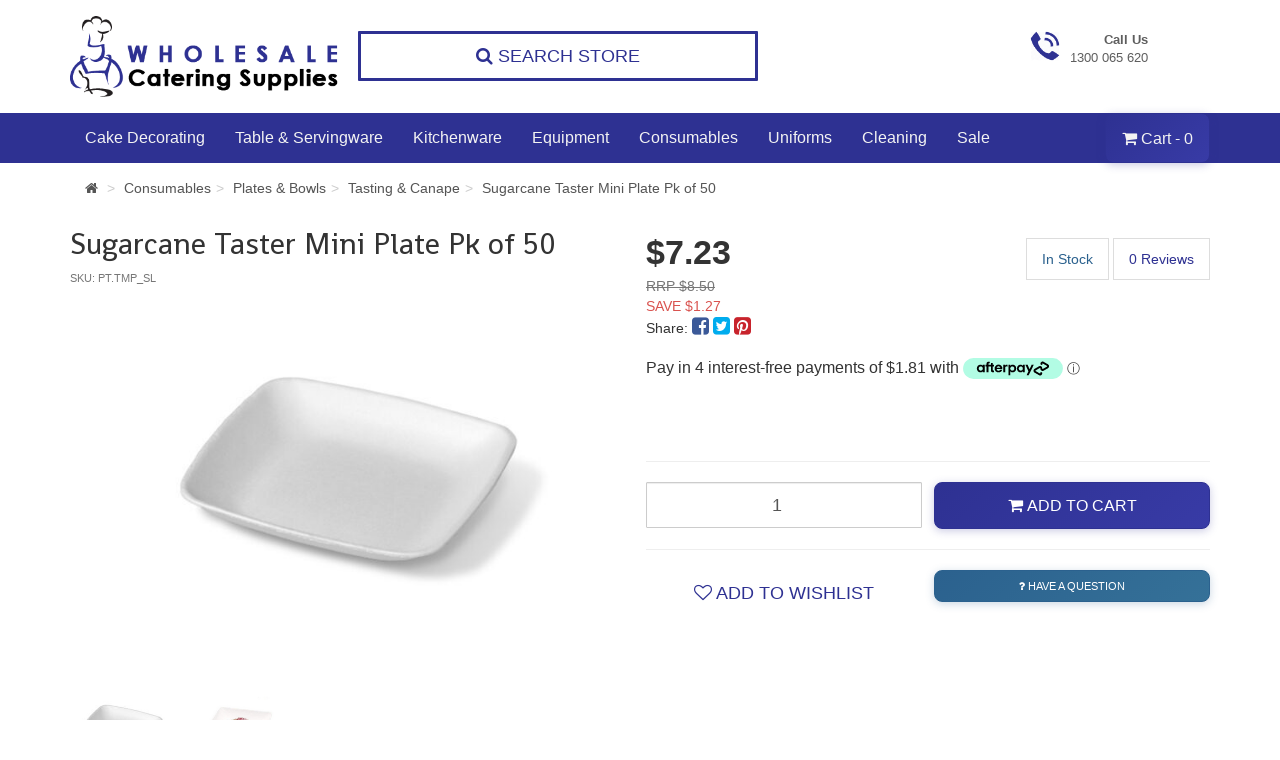

--- FILE ---
content_type: text/html; charset=utf-8
request_url: https://www.wholesalecateringsupplies.com.au/sugarcane-taster-mini-plate-pk-of-50
body_size: 45753
content:
<!DOCTYPE html>
<html lang="en">
<head>
<meta http-equiv="Content-Type" content="text/html; charset=utf-8"/>
<meta name="keywords" content="Sugarcane Taster Mini Plate Pk of 50"/>
<meta name="description" content="Sugarcane Taster Mini Plate Pk of 50"/>
<meta name="viewport" content="width=device-width, initial-scale=1.0, user-scalable=0"/>
<meta property="og:image" content="https://www.wholesalecateringsupplies.com.au/assets/full/PT.TMP_SL.jpg?20221019095821"/>
<meta property="og:title" content="Sugarcane Taster Mini Plate Pk of 50"/>
<meta property="og:site_name" content="Wholesale Catering Supplies"/>
<meta property="og:type" content="website"/>
<meta property="og:url" content="https://www.wholesalecateringsupplies.com.au/sugarcane-taster-mini-plate-pk-of-50"/>
<meta property="og:description" content="Sugarcane Taster Mini Plate Pk of 50"/>

<title>Sugarcane Taster Mini Plate Pk of 50</title>
<link rel="canonical" href="https://www.wholesalecateringsupplies.com.au/sugarcane-taster-mini-plate-pk-of-50"/>
<link rel="shortcut icon" href="https://www.wholesalecateringsupplies.com.au/assets/favicon_logo.png"/>
<link class="theme-selector" rel="stylesheet" type="text/css" href="/assets/themes/WholeSalesCateringWeb/css/app.css?1765765310" media="all"/>
<link rel="stylesheet" type="text/css" href="/assets/themes/WholeSalesCateringWeb/js/plugins/slick/slick.css?1765765310" media="all"/>
<link rel="stylesheet" type="text/css" href="/assets/themes/WholeSalesCateringWeb/js/plugins/slick/slick-theme.css?1765765310" media="all"/>
<link rel="stylesheet" type="text/css" href="/assets/themes/WholeSalesCateringWeb/css/style.css?1765765310" media="all"/>
<link rel="stylesheet" type="text/css" href="https://maxcdn.bootstrapcdn.com/font-awesome/4.6.3/css/font-awesome.min.css" media="all"/>
<link rel="stylesheet" type="text/css" href="https://cdn.neto.com.au/assets/neto-cdn/jquery_ui/1.11.1/css/custom-theme/jquery-ui-1.8.18.custom.css" media="all"/>
<link rel="stylesheet" type="text/css" href="https://cdn.neto.com.au/assets/neto-cdn/fancybox/2.1.5/jquery.fancybox.css" media="all"/>
<link rel="stylesheet" type="text/css" href="/assets/themes/WholeSalesCateringWeb/js/plugins/fancybox/helpers/jquery.fancybox-buttons.css?1765765310" media="all"/>
<link rel="stylesheet" type="text/css" href="/assets/themes/WholeSalesCateringWeb/js/plugins/fancybox/helpers/jquery.fancybox-thumbs.css?1765765310" media="all"/>
<!--[if lte IE 8]>
	<script type="text/javascript" src="https://cdn.neto.com.au/assets/neto-cdn/html5shiv/3.7.0/html5shiv.js"></script>
	<script type="text/javascript" src="https://cdn.neto.com.au/assets/neto-cdn/respond.js/1.3.0/respond.min.js"></script>
<![endif]-->
<!-- Begin: Script 102 -->
<script src="https://js.squarecdn.com/square-marketplace.js" async></script>


<!-- End: Script 102 -->
<!-- Begin: Script 103 -->
<!-- Global site tag (gtag.js) - Google Analytics -->
<script async src="https://www.googletagmanager.com/gtag/js?id=G-KNEVFDMLXN"></script>
<script>
  window.dataLayer = window.dataLayer || [];
  function gtag(){dataLayer.push(arguments);}
  gtag('js', new Date());
    gtag('config', 'G-KNEVFDMLXN', {
      send_page_view: false
    });
</script>
<!-- End: Script 103 -->
<!-- Begin: Script 104 -->
<script
src="https://www.paypal.com/sdk/js?client-id=ARCY87GVcbMax4MhdsAzA7gtZAsAPmkZGffgf_C3Lto52a12VJ4jDKbPkDgNNe78Lxw7VS-51MiWn10e&currency=AUD&components=messages"
data-namespace="PayPalSDK">
</script>
<!-- End: Script 104 -->
<!-- Begin: Script 105 -->
<script src="https://us1-config.doofinder.com/2.x/eb2fdc0e-837e-4ed7-9f12-3d95e6e67c09.js" async></script>
<!-- End: Script 105 -->
</head>
<body id="n_product" class="n_WholeSalesCateringWeb ">
	<div class="wrapper-search-popout">
		<div class="search-overlay"></div>
		<form name="productsearch" method="get" action="/">
			<input type="hidden" name="rf" value="kw"/>
			<div class="input-group">
				<input class="form-control ajax_search" value="" id="name_search" autocomplete="off" name="kw" type="text"/>
				<span class="input-group-btn">
					<button type="submit" value="Search" class="btn btn-default"><i class="fa fa-search"></i></button>
				</span>
			</div>
		</form>
	</div>
	
	<div class="navbar navbar-default wrapper-header-nav wrapper-header">
		<div class="container">
			<div class="row">
				<div class="col-xs-12 col-sm-5 col-md-3 wrapper-logo">
					<div class="navbar-header">
						<a class="navbar-brand" href="https://www.wholesalecateringsupplies.com.au" title="Wholesale Catering Supplies">
							<img class="logo" src="/assets/website_logo.png" alt="Wholesale Catering Supplies"/>
						</a>
					</div>
	            </div>
	            <div class="col-xs-12 col-sm-7 col-md-9">
	           		<div class="row">
						<div class="col-xs-12 col-sm-12 col-md-4 hidden-xs text-center">
	                            <div class="header-search" style="width: 100% !important;" style="width: 70% !important; flex: 0 0 70% !important; max-width: 70% !important;">
									<a class="btn-search btn btn-lg" style="width: 100% !important; min-width: 400px !important;"><i class="fa fa-search"></i> Search Store</a>
								</div>
	                    </div>
	                	<div class="col-xs-12 col-sm-12 col-md-8 wrapper-top-assurance" style="text-align: right !important;">
							<div class="wrapper-assurance" style="display: inline-block !important; float: right !important;">
								<div class="assurance-image">
									<img src="/assets/marketing/57.jpg?1529649151" alt="Call Us" border="0" >
								</div>
								<div class="assurance-text">
									<a href="/contact-us/">Call Us<br/><span>1300 065 620</span></a>
								</div>
							</div>
						</div>
	            	</div>
	        	</div>
			</div>
		</div>
	</div>
	<div class="full-width-grey wrapper-usp-header hidden-xs">
	    <div class="container">
	        <div class="row">
				<div class="col-xs-3 col-sm-10 text-left">
					<ul class="nav navbar-nav"><li class="lv1-li dropdown dropdown-hover"><a href="https://www.wholesalecateringsupplies.com.au/cake-decorating/">Cake Decorating</a>
					                <ul class="dropdown-menu"><li class="lv2-li "><a href="https://www.wholesalecateringsupplies.com.au/cake-decorating/cake-cupcake-packaging/">Cake & Cupcake Packaging</a>
									</li><li class="lv2-li dropdown dropdown-hover"><a href="https://www.wholesalecateringsupplies.com.au/cake-decorating/cake-boards/">Cake Boards</a>
									<ul class="dropdown-menu dropdown-menu-horizontal"><li class="lv3-li">
									<a href="https://www.wholesalecateringsupplies.com.au/cake-decorating/cake-boards/rectangle/">Rectangle</a>
								</li><li class="lv3-li">
									<a href="https://www.wholesalecateringsupplies.com.au/cake-decorating/cake-boards/round/">Round</a>
								</li><li class="lv3-li">
									<a href="https://www.wholesalecateringsupplies.com.au/cake-decorating/cake-boards/square/">Square</a>
								</li></ul>
									</li><li class="lv2-li dropdown dropdown-hover"><a href="https://www.wholesalecateringsupplies.com.au/cake-decorating/colour/">Colours</a>
									<ul class="dropdown-menu dropdown-menu-horizontal"><li class="lv3-li">
									<a href="https://www.wholesalecateringsupplies.com.au/cake-decorating/colours/cake-craft-paste/">Cake Craft Paste</a>
								</li><li class="lv3-li">
									<a href="https://www.wholesalecateringsupplies.com.au/cake-decorating/colours/colour-mill/">Colour Mill</a>
								</li><li class="lv3-li">
									<a href="https://www.wholesalecateringsupplies.com.au/cake-decorating/colours/colour-mill-aqua/">Colour Mill Aqua</a>
								</li><li class="lv3-li">
									<a href="https://www.wholesalecateringsupplies.com.au/cake-decorating/colours/loyals-gel/">Loyals Gel</a>
								</li><li class="lv3-li">
									<a href="https://www.wholesalecateringsupplies.com.au/cake-decorating/colours/vivid-gel/">Vivid Gel</a>
								</li><li class="lv3-li">
									<a href="https://www.wholesalecateringsupplies.com.au/cake-decorating/colours/vivid-oil/">Vivid Oil</a>
								</li></ul>
									</li><li class="lv2-li "><a href="https://www.wholesalecateringsupplies.com.au/cake-decorating/cupcake-baking-cases/">Cupcake/Baking Cases</a>
									</li><li class="lv2-li "><a href="https://www.wholesalecateringsupplies.com.au/cake-decorating/decorating-tools/">Decorating Tools</a>
									</li><li class="lv2-li dropdown dropdown-hover"><a href="https://www.wholesalecateringsupplies.com.au/edibles/">Edibles</a>
									<ul class="dropdown-menu dropdown-menu-horizontal"><li class="lv3-li">
									<a href="https://www.wholesalecateringsupplies.com.au/cake-decorating/edibles/drips/">Drips</a>
								</li><li class="lv3-li">
									<a href="https://www.wholesalecateringsupplies.com.au/cake-decorating/edibles/glitters-dusts/">Glitters & Dusts</a>
								</li><li class="lv3-li">
									<a href="https://www.wholesalecateringsupplies.com.au/cake-decorating/edibles/leaf/">Leaf</a>
								</li><li class="lv3-li">
									<a href="https://www.wholesalecateringsupplies.com.au/cake-decorating/edibles/markers-pens/">Markers/Pens</a>
								</li></ul>
									</li><li class="lv2-li dropdown dropdown-hover"><a href="https://www.wholesalecateringsupplies.com.au/kitchenware/bakeware/emulsions/">Flavours & Emulsions</a>
									<ul class="dropdown-menu dropdown-menu-horizontal"><li class="lv3-li">
									<a href="https://www.wholesalecateringsupplies.com.au/cake-decorating/flavours-emulsions/cake-craft/">Cake Craft</a>
								</li><li class="lv3-li">
									<a href="https://www.wholesalecateringsupplies.com.au/cake-decorating/flavours-emulsions/lorann-baking-emulsion/">LorAnn Baking Emulsion</a>
								</li><li class="lv3-li">
									<a href="https://www.wholesalecateringsupplies.com.au/cake-decorating/flavours-emulsions/lorann-flavours/">LorAnn Flavours</a>
								</li><li class="lv3-li">
									<a href="https://www.wholesalecateringsupplies.com.au/cake-decorating/flavours-emulsions/vivid/">Vivid</a>
								</li></ul>
									</li><li class="lv2-li dropdown dropdown-hover"><a href="https://www.wholesalecateringsupplies.com.au/cake-decorating/fondants-icing-ganache/">Fondants/Icing/Ganache</a>
									<ul class="dropdown-menu dropdown-menu-horizontal"><li class="lv3-li">
									<a href="https://www.wholesalecateringsupplies.com.au/cake-decorating/fondants-icing-ganache/bakels-fondant/">Bakels Fondant</a>
								</li><li class="lv3-li">
									<a href="https://www.wholesalecateringsupplies.com.au/cake-decorating/fondants-icing-ganache/bakels-icing/">Bakels Icing</a>
								</li><li class="lv3-li">
									<a href="https://www.wholesalecateringsupplies.com.au/cake-decorating/fondants-icing-ganache/cake-craft-ganache/">Cake Craft Ganache</a>
								</li><li class="lv3-li">
									<a href="https://www.wholesalecateringsupplies.com.au/cake-decorating/fondants-icing-ganache/fondtastic-fondant/">Fondtastic Fondant</a>
								</li><li class="lv3-li">
									<a href="https://www.wholesalecateringsupplies.com.au/cake-decorating/fondants-icing-ganache/over-the-top-buttercream/">Over The Top Buttercream</a>
								</li><li class="lv3-li">
									<a href="https://www.wholesalecateringsupplies.com.au/cake-decorating/fondants-icing-ganache/over-the-top-fondant/">Over The Top Fondant</a>
								</li><li class="lv3-li">
									<a href="https://www.wholesalecateringsupplies.com.au/cake-decorating/fondants-icing-ganache/over-the-top-icing/">Over The Top Icing</a>
								</li></ul>
									</li><li class="lv2-li "><a href="https://www.wholesalecateringsupplies.com.au/cake-decorating/packaging-presentation/">Packaging & Presentation</a>
									</li></ul>
					                </li><li class="lv1-li dropdown dropdown-hover"><a href="https://www.wholesalecateringsupplies.com.au/table-servingware/">Table & Servingware</a>
					                <ul class="dropdown-menu"><li class="lv2-li dropdown dropdown-hover"><a href="https://www.wholesalecateringsupplies.com.au/table-servingware/bar-counter/">Bar & Counter</a>
									<ul class="dropdown-menu dropdown-menu-horizontal"><li class="lv3-li">
									<a href="https://www.wholesalecateringsupplies.com.au/table-servingware/barware/bar-utensils/">Bar Utensils</a>
								</li><li class="lv3-li">
									<a href="https://www.wholesalecateringsupplies.com.au/table-servingware/barware/canisters-jars/">Canisters & Jars</a>
								</li><li class="lv3-li">
									<a href="https://www.wholesalecateringsupplies.com.au/table-servingware/barware/cocktail-shakers-sets/">Cocktail Shakers & Sets</a>
								</li><li class="lv3-li">
									<a href="https://www.wholesalecateringsupplies.com.au/table-servingware/barware/coffee-tea/">Coffee / Tea</a>
								</li><li class="lv3-li">
									<a href="https://www.wholesalecateringsupplies.com.au/table-servingware/bar-counter/counter-back-of-bar/">Counter & Back of Bar</a>
								</li><li class="lv3-li">
									<a href="https://www.wholesalecateringsupplies.com.au/table-servingware/barware/cutlery-tote-boxes/">Cutlery / Tote Boxes</a>
								</li><li class="lv3-li">
									<a href="https://www.wholesalecateringsupplies.com.au/table-servingware/barware/dispensers-organisers/">Dispensers / Organisers</a>
								</li><li class="lv3-li">
									<a href="https://www.wholesalecateringsupplies.com.au/table-servingware/barware/display-covers-stands/">Display Covers / Stands</a>
								</li><li class="lv3-li">
									<a href="https://www.wholesalecateringsupplies.com.au/table-servingware/barware/docket-holders/">Docket Holders</a>
								</li><li class="lv3-li">
									<a href="https://www.wholesalecateringsupplies.com.au/table-servingware/bar-counter/glass-hanging-racks/">Glass Hanging Racks</a>
								</li><li class="lv3-li">
									<a href="https://www.wholesalecateringsupplies.com.au/table-servingware/bar-counter-service/ice-wine-buckets-coolers/">Ice & Wine Buckets / Coolers</a>
								</li><li class="lv3-li">
									<a href="https://www.wholesalecateringsupplies.com.au/table-servingware/bar-counter/openers-bottle-stoppers/">Openers / Bottle Stoppers</a>
								</li><li class="lv3-li">
									<a href="https://www.wholesalecateringsupplies.com.au/table-servingware/barware/pourers-jiggers/">Pourers / Jiggers</a>
								</li><li class="lv3-li">
									<a href="https://www.wholesalecateringsupplies.com.au/table-servingware/barware/trays-mats/">Trays / Mats</a>
								</li></ul>
									</li><li class="lv2-li "><a href="https://www.wholesalecateringsupplies.com.au/table-servingware/carafes-jugs-bottles/">Carafes / Jugs / Bottles</a>
									</li><li class="lv2-li dropdown dropdown-hover"><a href="https://www.wholesalecateringsupplies.com.au/table-servingware/chafing-dishes-fuel/">Chafing Dishes & Fuel</a>
									<ul class="dropdown-menu dropdown-menu-horizontal"><li class="lv3-li">
									<a href="https://www.wholesalecateringsupplies.com.au/table-servingware/servingware/buffetware/chafers/buffet-fuel/">Buffet Fuel</a>
								</li><li class="lv3-li">
									<a href="https://www.wholesalecateringsupplies.com.au/table-servingware/servingware/buffetware/chafers/electric-chafers/">Electric Chafers</a>
								</li><li class="lv3-li">
									<a href="https://www.wholesalecateringsupplies.com.au/table-servingware/servingware/buffetware/chafers/fuel-heated/">Fuel Heated</a>
								</li><li class="lv3-li">
									<a href="https://www.wholesalecateringsupplies.com.au/table-servingware/servingware/buffetware/chafers/induction-chafers/">Induction Chafers</a>
								</li></ul>
									</li><li class="lv2-li dropdown dropdown-hover"><a href="https://www.wholesalecateringsupplies.com.au/table-servingware/crockery/">Crockery</a>
									<ul class="dropdown-menu dropdown-menu-horizontal"><li class="lv3-li">
									<a href="https://www.wholesalecateringsupplies.com.au/table-servingware/dinnerware/ariane/">Ariane</a>
								</li><li class="lv3-li">
									<a href="https://www.wholesalecateringsupplies.com.au/table-servingware/tableware/australian-fine-china/">Australian Fine China</a>
								</li><li class="lv3-li">
									<a href="https://www.wholesalecateringsupplies.com.au/table-servingware/tableware/bevande/">Bevande</a>
								</li><li class="lv3-li">
									<a href="https://www.wholesalecateringsupplies.com.au/table-servingware/tableware/churchill/">Churchill</a>
								</li><li class="lv3-li">
									<a href="https://www.wholesalecateringsupplies.com.au/table-servingware/tableware/dudson/">Dudson</a>
								</li><li class="lv3-li">
									<a href="https://www.wholesalecateringsupplies.com.au/table-servingware/crockery/duraceram/">Duraceram</a>
								</li><li class="lv3-li">
									<a href="https://www.wholesalecateringsupplies.com.au/table-servingware/tableware/eclipse/">Eclipse</a>
								</li><li class="lv3-li">
									<a href="https://www.wholesalecateringsupplies.com.au/table-servingware/crockery/id-fine/">ID Fine</a>
								</li><li class="lv3-li">
									<a href="https://www.wholesalecateringsupplies.com.au/table-servingware/tableware/lusso/">Lusso</a>
								</li><li class="lv3-li">
									<a href="https://www.wholesalecateringsupplies.com.au/table-servingware/tableware/luzerne/">Luzerne</a>
								</li><li class="lv3-li">
									<a href="https://www.wholesalecateringsupplies.com.au/table-servingware/tableware/moda/">Moda Porcelain</a>
								</li><li class="lv3-li">
									<a href="https://www.wholesalecateringsupplies.com.au/table-servingware/crockery/moda-vintage-servingware/">Moda Vintage Servingware</a>
								</li><li class="lv3-li">
									<a href="https://www.wholesalecateringsupplies.com.au/table-servingware/tableware/olympia-designs/">Olympia Designs</a>
								</li><li class="lv3-li">
									<a href="https://www.wholesalecateringsupplies.com.au/table-servingware/crockery/pottr-by-sam-gordon/">Pottr by Sam Gordon</a>
								</li><li class="lv3-li">
									<a href="https://www.wholesalecateringsupplies.com.au/table-servingware/tableware/rak-porcelain/">RAK Porcelain</a>
								</li><li class="lv3-li">
									<a href="https://www.wholesalecateringsupplies.com.au/table-servingware/tableware/sango/">Sango</a>
								</li><li class="lv3-li">
									<a href="https://www.wholesalecateringsupplies.com.au/table-servingware/tableware/tablekraft/">Tablekraft</a>
								</li><li class="lv3-li">
									<a href="https://www.wholesalecateringsupplies.com.au/table-servingware/crockery/urban-linea/">Urban Linea </a>
								</li><li class="lv3-li">
									<a href="https://www.wholesalecateringsupplies.com.au/table-servingware/crockery/utopia/">Utopia</a>
								</li><li class="lv3-li">
									<a href="https://www.wholesalecateringsupplies.com.au/table-servingware/tableware/zuma/">Zuma</a>
								</li></ul>
									</li><li class="lv2-li dropdown dropdown-hover"><a href="https://www.wholesalecateringsupplies.com.au/table-servingware/cutlery/">Cutlery</a>
									<ul class="dropdown-menu dropdown-menu-horizontal"><li class="lv3-li">
									<a href="https://www.wholesalecateringsupplies.com.au/table-servingware/cutlery/barcelona/">Barcelona</a>
								</li><li class="lv3-li">
									<a href="https://www.wholesalecateringsupplies.com.au/table-servingware/cutlery/london/">London</a>
								</li><li class="lv3-li">
									<a href="https://www.wholesalecateringsupplies.com.au/table-servingware/cutlery/madrid/">Madrid</a>
								</li><li class="lv3-li">
									<a href="https://www.wholesalecateringsupplies.com.au/table-servingware/tableware/cutlery/maxwell-williams-cosmopolitan/">Maxwell & Williams Cosmopolitan</a>
								</li><li class="lv3-li">
									<a href="https://www.wholesalecateringsupplies.com.au/table-servingware/cutlery/milan/">Milan</a>
								</li><li class="lv3-li">
									<a href="https://www.wholesalecateringsupplies.com.au/table-servingware/cutlery/montreal/">Montreal</a>
								</li><li class="lv3-li">
									<a href="https://www.wholesalecateringsupplies.com.au/table-servingware/cutlery/noble-steak-knives/">Noble Steak Knives</a>
								</li><li class="lv3-li">
									<a href="https://www.wholesalecateringsupplies.com.au/table-servingware/cutlery/oslo/">Oslo</a>
								</li><li class="lv3-li">
									<a href="https://www.wholesalecateringsupplies.com.au/table-servingware/cutlery/paris/">Paris</a>
								</li><li class="lv3-li">
									<a href="https://www.wholesalecateringsupplies.com.au/table-servingware/cutlery/rome/">Rome</a>
								</li><li class="lv3-li">
									<a href="https://www.wholesalecateringsupplies.com.au/table-servingware/tableware/cutlery/steak-knives/">Steak Knives</a>
								</li><li class="lv3-li">
									<a href="https://www.wholesalecateringsupplies.com.au/table-servingware/cutlery/sydney/">Sydney</a>
								</li><li class="lv3-li">
									<a href="https://www.wholesalecateringsupplies.com.au/table-servingware/tableware/cutlery/tablekraft-soho-matte/">Tablekraft Soho Matte</a>
								</li><li class="lv3-li">
									<a href="https://www.wholesalecateringsupplies.com.au/table-servingware/tableware/cutlery/torino/">Torino</a>
								</li><li class="lv3-li">
									<a href="https://www.wholesalecateringsupplies.com.au/table-servingware/cutlery/trenton-miami/">Trenton Miami</a>
								</li><li class="lv3-li">
									<a href="https://www.wholesalecateringsupplies.com.au/table-servingware/cutlery/victorinox/">Victorinox</a>
								</li></ul>
									</li><li class="lv2-li dropdown dropdown-hover"><a href="https://www.wholesalecateringsupplies.com.au/table-servingware/glassware/">Glassware</a>
									<ul class="dropdown-menu dropdown-menu-horizontal"><li class="lv3-li">
									<a href="https://www.wholesalecateringsupplies.com.au/table-servingware/glassware/beer/">Beer</a>
								</li><li class="lv3-li">
									<a href="https://www.wholesalecateringsupplies.com.au/table-servingware/glassware/bormioli-rocco/">Bormioli Rocco</a>
								</li><li class="lv3-li">
									<a href="https://www.wholesalecateringsupplies.com.au/table-servingware/glassware/bottles-carafes-jugs/">Bottles / Carafes / Jugs</a>
								</li><li class="lv3-li">
									<a href="https://www.wholesalecateringsupplies.com.au/table-servingware/glassware/cocktail/">Cocktail</a>
								</li><li class="lv3-li">
									<a href="https://www.wholesalecateringsupplies.com.au/table-servingware/glassware-drinkware/crown/">Crown</a>
								</li><li class="lv3-li">
									<a href="https://www.wholesalecateringsupplies.com.au/table-servingware/tableware/glassware/dessert/">Dessert</a>
								</li><li class="lv3-li">
									<a href="https://www.wholesalecateringsupplies.com.au/table-servingware/glassware-drinkware/duralex/">Duralex</a>
								</li><li class="lv3-li">
									<a href="https://www.wholesalecateringsupplies.com.au/table-servingware/glassware-drinkware/libbey/">Libbey</a>
								</li><li class="lv3-li">
									<a href="https://www.wholesalecateringsupplies.com.au/table-servingware/glassware-drinkware/luigi-bormioli/">Luigi Bormioli</a>
								</li><li class="lv3-li">
									<a href="https://www.wholesalecateringsupplies.com.au/table-servingware/glassware/melamine-drinkware/">Melamine Drinkware</a>
								</li><li class="lv3-li">
									<a href="https://www.wholesalecateringsupplies.com.au/ocean/">Ocean</a>
								</li><li class="lv3-li">
									<a href="https://www.wholesalecateringsupplies.com.au/table-servingware/glassware-drinkware/olympia/">Olympia</a>
								</li><li class="lv3-li">
									<a href="https://www.wholesalecateringsupplies.com.au/table-servingware/glassware-drinkware/pasabahce/">Pasabahce</a>
								</li><li class="lv3-li">
									<a href="https://www.wholesalecateringsupplies.com.au/table-servingware/glassware/polycarbonate/">Polycarbonate</a>
								</li><li class="lv3-li">
									<a href="https://www.wholesalecateringsupplies.com.au/table-servingware/glassware/royal-leerdam/">Royal Leerdam</a>
								</li><li class="lv3-li">
									<a href="https://www.wholesalecateringsupplies.com.au/table-servingware/glassware/shots-shooters/">Shots & Shooters</a>
								</li><li class="lv3-li">
									<a href="https://www.wholesalecateringsupplies.com.au/table-servingware/tableware/glassware/stemware/">Stemware</a>
								</li><li class="lv3-li">
									<a href="https://www.wholesalecateringsupplies.com.au/table-servingware/tableware/glassware/tumblers/">Tumblers</a>
								</li><li class="lv3-li">
									<a href="https://www.wholesalecateringsupplies.com.au/table-servingware/glassware/vicrila/">Vicrila</a>
								</li><li class="lv3-li">
									<a href="https://www.wholesalecateringsupplies.com.au/table-servingware/glassware/warm-beverage/">Warm Beverage</a>
								</li><li class="lv3-li">
									<a href="https://www.wholesalecateringsupplies.com.au/table-servingware/glassware-drinkware/zwiesel/">Zwiesel</a>
								</li></ul>
									</li><li class="lv2-li dropdown dropdown-hover"><a href="https://www.wholesalecateringsupplies.com.au/table-servingware/melamine/">Melamine</a>
									<ul class="dropdown-menu dropdown-menu-horizontal"><li class="lv3-li">
									<a href="https://www.wholesalecateringsupplies.com.au/table-servingware/tableware/jab-design/">JAB Design</a>
								</li><li class="lv3-li">
									<a href="https://www.wholesalecateringsupplies.com.au/table-servingware/tableware/crockery/melamine/ryner/">Ryner</a>
								</li><li class="lv3-li">
									<a href="https://www.wholesalecateringsupplies.com.au/table-servingware/melamine/serroni/">Serroni</a>
								</li></ul>
									</li><li class="lv2-li "><a href="https://www.wholesalecateringsupplies.com.au/table-servingware/menu-boards-signs/">Menu Boards & Signs</a>
									</li><li class="lv2-li "><a href="https://www.wholesalecateringsupplies.com.au/table-servingware/numbers-stands-card-holders/">Numbers / Stands & Card Holders</a>
									</li><li class="lv2-li dropdown dropdown-hover"><a href="https://www.wholesalecateringsupplies.com.au/table-servingware/servingware/">Servingware</a>
									<ul class="dropdown-menu dropdown-menu-horizontal"><li class="lv3-li">
									<a href="https://www.wholesalecateringsupplies.com.au/table-servingware/servingware/baskets-bowls/">Baskets / Bowls</a>
								</li><li class="lv3-li">
									<a href="https://www.wholesalecateringsupplies.com.au/table-servingware/servingware/buffetware/">Buffetware</a>
								</li><li class="lv3-li">
									<a href="https://www.wholesalecateringsupplies.com.au/table-servingware/servingware/chilled-servingware/">Chilled Servingware</a>
								</li><li class="lv3-li">
									<a href="https://www.wholesalecateringsupplies.com.au/table-servingware/servingware/disposable-servingware/">Disposable Servingware</a>
								</li><li class="lv3-li">
									<a href="https://www.wholesalecateringsupplies.com.au/table-servingware/servingware/salt-pepper-shakers-mills/">Salt & Pepper Shakers / Mills</a>
								</li><li class="lv3-li">
									<a href="https://www.wholesalecateringsupplies.com.au/table-servingware/servingware/serving-utensils/">Serving Utensils</a>
								</li><li class="lv3-li">
									<a href="https://www.wholesalecateringsupplies.com.au/table-servingware/servingware/servingware/">Servingware</a>
								</li><li class="lv3-li">
									<a href="https://www.wholesalecateringsupplies.com.au/table-servingware/servingware/table-accessories/">Table Accessories</a>
								</li><li class="lv3-li">
									<a href="https://www.wholesalecateringsupplies.com.au/table-servingware/servingware/tapas-antipasti-boards/">Tapas & Antipasti Boards</a>
								</li><li class="lv3-li">
									<a href="https://www.wholesalecateringsupplies.com.au/table-servingware/servingware/tea-coffee-pots-sugar-bowls-creamers/">Tea / Coffee Pots, Sugar Bowls & Creamers</a>
								</li><li class="lv3-li">
									<a href="https://www.wholesalecateringsupplies.com.au/table-servingware/servingware/trays-platters-stands/">Trays, Platters & Stands</a>
								</li></ul>
									</li><li class="lv2-li "><a href="https://www.wholesalecateringsupplies.com.au/table-servingware/table-lighting/">Table Lighting</a>
									</li><li class="lv2-li "><a href="https://www.wholesalecateringsupplies.com.au/table-servingware/table-linen/">Table Linen</a>
									</li><li class="lv2-li dropdown dropdown-hover"><a href="https://www.wholesalecateringsupplies.com.au/table-servingware/tableware/">Tableware</a>
									<ul class="dropdown-menu dropdown-menu-horizontal"><li class="lv3-li">
									<a href="https://www.wholesalecateringsupplies.com.au/table-servingware/tableware/melamine/">Melamine</a>
								</li><li class="lv3-li">
									<a href="https://www.wholesalecateringsupplies.com.au/table-servingware/tableware/ryner/">Ryner</a>
								</li><li class="lv3-li">
									<a href="https://www.wholesalecateringsupplies.com.au/table-servingware/tableware/tea-accessories/">Tea Accessories</a>
								</li></ul>
									</li><li class="lv2-li dropdown dropdown-hover"><a href="https://www.wholesalecateringsupplies.com.au/table-servingware/tea-coffee/">Tea/Coffee</a>
									<ul class="dropdown-menu dropdown-menu-horizontal"><li class="lv3-li">
									<a href="https://www.wholesalecateringsupplies.com.au/table-servingware/tea-coffee/cleaning-maintenance/">Cleaning & Maintenance</a>
								</li><li class="lv3-li">
									<a href="https://www.wholesalecateringsupplies.com.au/table-servingware/tea-coffee/coffee-making-accessories/">Coffee Making Accessories</a>
								</li><li class="lv3-li">
									<a href="https://www.wholesalecateringsupplies.com.au/table-servingware/tea-coffee/coffee-plungers/">Coffee Plungers</a>
								</li><li class="lv3-li">
									<a href="https://www.wholesalecateringsupplies.com.au/table-servingware/tea-coffee/dosing-scales/">Dosing Scales</a>
								</li><li class="lv3-li">
									<a href="https://www.wholesalecateringsupplies.com.au/table-servingware/tea-coffee/espresso-moka-pots/">Espresso / Moka Pots</a>
								</li><li class="lv3-li">
									<a href="https://www.wholesalecateringsupplies.com.au/table-servingware/tea-coffee/group-handles/">Group Handles</a>
								</li><li class="lv3-li">
									<a href="https://www.wholesalecateringsupplies.com.au/table-servingware/tea-coffee/milk-frothing-jugs/">Milk Frothing Jugs</a>
								</li><li class="lv3-li">
									<a href="https://www.wholesalecateringsupplies.com.au/table-servingware/tea-coffee/tampers-mats/">Tampers & Mats</a>
								</li><li class="lv3-li">
									<a href="https://www.wholesalecateringsupplies.com.au/table-servingware/tea-coffee/tea-accessories/">Tea Accessories</a>
								</li><li class="lv3-li">
									<a href="https://www.wholesalecateringsupplies.com.au/table-servingware/tea-coffee/tea-coffee-pots/">Tea/Coffee Pots</a>
								</li></ul>
									</li></ul>
					                </li><li class="lv1-li dropdown dropdown-hover"><a href="https://www.wholesalecateringsupplies.com.au/kitchenware/~-805">Kitchenware</a>
					                <ul class="dropdown-menu"><li class="lv2-li dropdown dropdown-hover"><a href="https://www.wholesalecateringsupplies.com.au/kitchenware/cookware/~-828">Cookware</a>
									<ul class="dropdown-menu dropdown-menu-horizontal"><li class="lv3-li">
									<a href="https://www.wholesalecateringsupplies.com.au/kitchenware/cookware/casseroles/">Casseroles</a>
								</li><li class="lv3-li">
									<a href="https://www.wholesalecateringsupplies.com.au/kitchenware/cookware/cast-iron/">Cast Iron</a>
								</li><li class="lv3-li">
									<a href="https://www.wholesalecateringsupplies.com.au/kitchenware/cookware/frypans/~-876">Frypans</a>
								</li><li class="lv3-li">
									<a href="https://www.wholesalecateringsupplies.com.au/kitchenware/cookware/paella-pans-burners/">Paella Pans & Burners</a>
								</li><li class="lv3-li">
									<a href="https://www.wholesalecateringsupplies.com.au/kitchenware/cookware/pasta-cookers/">Pasta Cookers</a>
								</li><li class="lv3-li">
									<a href="https://www.wholesalecateringsupplies.com.au/kitchenware/cookware/poachers-steamers/">Poachers & Steamers</a>
								</li><li class="lv3-li">
									<a href="https://www.wholesalecateringsupplies.com.au/kitchenware/cookware/roasting-dishes-pans/">Roasting Dishes & Pans</a>
								</li><li class="lv3-li">
									<a href="https://www.wholesalecateringsupplies.com.au/kitchenware/cookware/saucepans/">Saucepans</a>
								</li><li class="lv3-li">
									<a href="https://www.wholesalecateringsupplies.com.au/kitchenware/cookware/stockpots-boilers/">Stockpots / Boilers</a>
								</li><li class="lv3-li">
									<a href="https://www.wholesalecateringsupplies.com.au/kitchenware/cookware/woks/">Woks</a>
								</li></ul>
									</li><li class="lv2-li dropdown dropdown-hover"><a href="https://www.wholesalecateringsupplies.com.au/kitchenware/bakeware/~-823">Bakeware</a>
									<ul class="dropdown-menu dropdown-menu-horizontal"><li class="lv3-li">
									<a href="https://www.wholesalecateringsupplies.com.au/kitchenware/bakeware/brushes/">Brushes</a>
								</li><li class="lv3-li">
									<a href="https://www.wholesalecateringsupplies.com.au/kitchenware/bakeware/cutters/">Cutters</a>
								</li><li class="lv3-li">
									<a href="https://www.wholesalecateringsupplies.com.au/kitchenware/bakeware/measuring-jugs-cups-spoons/">Measuring Jugs / Cups / Spoons</a>
								</li><li class="lv3-li">
									<a href="https://www.wholesalecateringsupplies.com.au/kitchenware/bakeware/moulds/">Moulds</a>
								</li><li class="lv3-li">
									<a href="https://www.wholesalecateringsupplies.com.au/kitchenware/bakeware/pans-tins/">Pans & Tins</a>
								</li><li class="lv3-li">
									<a href="https://www.wholesalecateringsupplies.com.au/kitchenware/bakeware/piping-bags-nozzles/">Piping Bags & Nozzles</a>
								</li><li class="lv3-li">
									<a href="https://www.wholesalecateringsupplies.com.au/kitchenware/bakeware/racks/">Racks</a>
								</li><li class="lv3-li">
									<a href="https://www.wholesalecateringsupplies.com.au/kitchenware/bakeware/rings/">Rings</a>
								</li><li class="lv3-li">
									<a href="https://www.wholesalecateringsupplies.com.au/kitchenware/bakeware/rolling-pins-weights/">Rolling Pins & Weights</a>
								</li><li class="lv3-li">
									<a href="https://www.wholesalecateringsupplies.com.au/kitchenware/bakeware/scrapers/">Scrapers</a>
								</li><li class="lv3-li">
									<a href="https://www.wholesalecateringsupplies.com.au/kitchenware/bakeware/sieves-sifters/">Sieves / Sifters</a>
								</li><li class="lv3-li">
									<a href="https://www.wholesalecateringsupplies.com.au/kitchenware/bakeware/spatulas-pallet-knives/">Spatulas & Pallet Knives</a>
								</li><li class="lv3-li">
									<a href="https://www.wholesalecateringsupplies.com.au/kitchenware/bakeware/torches-whippers/">Torches & Whippers</a>
								</li><li class="lv3-li">
									<a href="https://www.wholesalecateringsupplies.com.au/kitchenware/bakeware/trays-sheets/">Trays / Sheets</a>
								</li><li class="lv3-li">
									<a href="https://www.wholesalecateringsupplies.com.au/kitchenware/bakeware/wheels-dockers/">Wheels & Dockers</a>
								</li><li class="lv3-li">
									<a href="https://www.wholesalecateringsupplies.com.au/kitchenware/bakeware/whisks/">Whisks</a>
								</li></ul>
									</li><li class="lv2-li dropdown dropdown-hover"><a href="https://www.wholesalecateringsupplies.com.au/kitchenware/cutting-boards/~-845">Cutting boards</a>
									<ul class="dropdown-menu dropdown-menu-horizontal"><li class="lv3-li">
									<a href="https://www.wholesalecateringsupplies.com.au/kitchenware/cutting-boards/accessories/">Accessories</a>
								</li><li class="lv3-li">
									<a href="https://www.wholesalecateringsupplies.com.au/kitchenware/cutting-boards/plastic-chopping-board-haccp-colours/">Plastic Chopping Board (HACCP Colours)</a>
								</li><li class="lv3-li">
									<a href="https://www.wholesalecateringsupplies.com.au/kitchenware/cutting-boards/wooden-chopping-boards/">Wooden Chopping Boards</a>
								</li></ul>
									</li><li class="lv2-li dropdown dropdown-hover"><a href="https://www.wholesalecateringsupplies.com.au/kitchenware/gn-food-pans/">GN Food Pans</a>
									<ul class="dropdown-menu dropdown-menu-horizontal"><li class="lv3-li">
									<a href="https://www.wholesalecateringsupplies.com.au/kitchenware/pans/bain-marie-trays-steam-pans/accessories-canisters/">Accessories & Canisters</a>
								</li><li class="lv3-li">
									<a href="https://www.wholesalecateringsupplies.com.au/kitchenware/pans/food-pans/black-polycarbonate/">Black Polycarbonate</a>
								</li><li class="lv3-li">
									<a href="https://www.wholesalecateringsupplies.com.au/kitchenware/pans/food-pans/clear-polycarbonate/">Clear Polycarbonate</a>
								</li><li class="lv3-li">
									<a href="https://www.wholesalecateringsupplies.com.au/kitchenware/bain-marie-trays-steam-pans/polypropylene/">Polypropylene</a>
								</li><li class="lv3-li">
									<a href="https://www.wholesalecateringsupplies.com.au/kitchenware/pans/food-pans/stainless-steel/">Stainless Steel</a>
								</li></ul>
									</li><li class="lv2-li dropdown dropdown-hover"><a href="https://www.wholesalecateringsupplies.com.au/kitchenware/knives/">Knives</a>
									<ul class="dropdown-menu dropdown-menu-horizontal"><li class="lv3-li">
									<a href="https://www.wholesalecateringsupplies.com.au/kitchenware/knives/boning-filleting-knives/">Boning & Filleting Knives</a>
								</li><li class="lv3-li">
									<a href="https://www.wholesalecateringsupplies.com.au/kitchenware/knives/bread-pastry-knives/">Bread/Pastry Knives</a>
								</li><li class="lv3-li">
									<a href="https://www.wholesalecateringsupplies.com.au/kitchenware/knives/butcher-hunting-knives/">Butcher & Hunting Knives</a>
								</li><li class="lv3-li">
									<a href="https://www.wholesalecateringsupplies.com.au/kitchenware/knives/chefs-cooks-knives/">Chefs/Cooks Knives</a>
								</li><li class="lv3-li">
									<a href="https://www.wholesalecateringsupplies.com.au/kitchenware/knives/kitchen-shears-utility-knives/">Kitchen Shears & Utility Knives</a>
								</li><li class="lv3-li">
									<a href="https://www.wholesalecateringsupplies.com.au/kitchenware/knives/knife-bags-cases-storage/">Knife Bags / Cases & Storage</a>
								</li><li class="lv3-li">
									<a href="https://www.wholesalecateringsupplies.com.au/kitchenware/knives/knife-blocks-sets/">Knife Blocks / Sets</a>
								</li><li class="lv3-li">
									<a href="https://www.wholesalecateringsupplies.com.au/kitchenware/knives/paring-knives/">Paring Knives</a>
								</li><li class="lv3-li">
									<a href="https://www.wholesalecateringsupplies.com.au/kitchenware/knives/sharpening-tools/">Sharpening Tools</a>
								</li><li class="lv3-li">
									<a href="https://www.wholesalecateringsupplies.com.au/kitchenware/knives/specialty-knives-tools/">Specialty Knives / Tools</a>
								</li></ul>
									</li><li class="lv2-li "><a href="https://www.wholesalecateringsupplies.com.au/kitchenware/mixing-bowls-colanders/">Mixing Bowls / Colanders</a>
									</li><li class="lv2-li dropdown dropdown-hover"><a href="https://www.wholesalecateringsupplies.com.au/kitchenware/pizza-pasta/">Pizza & Pasta</a>
									<ul class="dropdown-menu dropdown-menu-horizontal"><li class="lv3-li">
									<a href="https://www.wholesalecateringsupplies.com.au/kitchenware/pizza-pasta/deep-pans/">Deep Pans</a>
								</li><li class="lv3-li">
									<a href="https://www.wholesalecateringsupplies.com.au/kitchenware/pizza-pasta/dough-ball-trays/">Dough Ball Trays</a>
								</li><li class="lv3-li">
									<a href="https://www.wholesalecateringsupplies.com.au/kitchenware/pizza-pasta/pasta-machines-accessories/">Pasta Machines & Accessories</a>
								</li><li class="lv3-li">
									<a href="https://www.wholesalecateringsupplies.com.au/kitchenware/pizza-pasta/perforated-pans/">Perforated Pans</a>
								</li><li class="lv3-li">
									<a href="https://www.wholesalecateringsupplies.com.au/kitchenware/pizza-pasta/pizza-accessories/">Pizza Accessories</a>
								</li><li class="lv3-li">
									<a href="https://www.wholesalecateringsupplies.com.au/kitchenware/pizza-pasta/rolled-edge-pans/">Rolled Edge Pans</a>
								</li><li class="lv3-li">
									<a href="https://www.wholesalecateringsupplies.com.au/kitchenware/pizza-pasta/tapered-edge-pans/">Tapered Edge Pans</a>
								</li></ul>
									</li><li class="lv2-li "><a href="https://www.wholesalecateringsupplies.com.au/kitchenware/scales-and-balances/">Scales and Balances</a>
									</li><li class="lv2-li dropdown dropdown-hover"><a href="https://www.wholesalecateringsupplies.com.au/kitchenware/storage/">Storage</a>
									<ul class="dropdown-menu dropdown-menu-horizontal"><li class="lv3-li">
									<a href="https://www.wholesalecateringsupplies.com.au/kitchenware/storage/food-drink-carriers/">Food & Drink Carriers</a>
								</li><li class="lv3-li">
									<a href="https://www.wholesalecateringsupplies.com.au/kitchenware/storage/food-labels-day-dots/">Food Labels, Day Dots</a>
								</li><li class="lv3-li">
									<a href="https://www.wholesalecateringsupplies.com.au/kitchenware/storage/ingredient-bins/">Ingredient Bins</a>
								</li><li class="lv3-li">
									<a href="https://www.wholesalecateringsupplies.com.au/kitchenware/storage/small-containers-canisters/">Small Containers & Canisters</a>
								</li><li class="lv3-li">
									<a href="https://www.wholesalecateringsupplies.com.au/kitchenware/storage/tote-boxes/">Tote Boxes</a>
								</li></ul>
									</li><li class="lv2-li "><a href="https://www.wholesalecateringsupplies.com.au/kitchenware/thermometers-timers/">Thermometers & Timers</a>
									</li><li class="lv2-li dropdown dropdown-hover"><a href="https://www.wholesalecateringsupplies.com.au/kitchenware/trolleys-and-matting/">Trolleys and Matting</a>
									<ul class="dropdown-menu dropdown-menu-horizontal"><li class="lv3-li">
									<a href="https://www.wholesalecateringsupplies.com.au/kitchenware/trolleys-and-matting/floor-counter-mats/">Floor & Counter Mats</a>
								</li><li class="lv3-li">
									<a href="https://www.wholesalecateringsupplies.com.au/kitchenware/trolleys-and-matting/plate-racking-trolleys/">Plate & Racking Trolleys</a>
								</li><li class="lv3-li">
									<a href="https://www.wholesalecateringsupplies.com.au/kitchenware/trolleys-and-matting/service-clearing-trolleys/">Service & Clearing Trolleys</a>
								</li></ul>
									</li><li class="lv2-li "><a href="https://www.wholesalecateringsupplies.com.au/tweezers/">Tweezers</a>
									</li><li class="lv2-li dropdown dropdown-hover"><a href="https://www.wholesalecateringsupplies.com.au/kitchenware/utensils/">Utensils</a>
									<ul class="dropdown-menu dropdown-menu-horizontal"><li class="lv3-li">
									<a href="https://www.wholesalecateringsupplies.com.au/kitchenware/utensils/asian-cooking-utensils/">Asian Cooking Utensils</a>
								</li><li class="lv3-li">
									<a href="https://www.wholesalecateringsupplies.com.au/kitchenware/utensils/can-openers-peelers/">Can Openers / Peelers</a>
								</li><li class="lv3-li">
									<a href="https://www.wholesalecateringsupplies.com.au/kitchenware/utensils/dredges-shakers/">Dredges & Shakers</a>
								</li><li class="lv3-li">
									<a href="https://www.wholesalecateringsupplies.com.au/kitchenware/utensils/funnels-sieves-strainers/">Funnels / Sieves / Strainers</a>
								</li><li class="lv3-li">
									<a href="https://www.wholesalecateringsupplies.com.au/kitchenware/utensils/graters-tenderizers/">Graters / Tenderizers</a>
								</li><li class="lv3-li">
									<a href="https://www.wholesalecateringsupplies.com.au/kitchenware/utensils/kitchen-gadgets/">Kitchen Gadgets</a>
								</li><li class="lv3-li">
									<a href="https://www.wholesalecateringsupplies.com.au/kitchenware/utensils/ladles/">Ladles</a>
								</li><li class="lv3-li">
									<a href="https://www.wholesalecateringsupplies.com.au/kitchenware/utensils/mixing-paddles/">Mixing Paddles</a>
								</li><li class="lv3-li">
									<a href="https://www.wholesalecateringsupplies.com.au/kitchenware/utensils/mortar-pestle/">Mortar & Pestle</a>
								</li><li class="lv3-li">
									<a href="https://www.wholesalecateringsupplies.com.au/kitchenware/utensils/moulies/">Moulies</a>
								</li><li class="lv3-li">
									<a href="https://www.wholesalecateringsupplies.com.au/kitchenware/utensils/oven-mitts/">Oven Mitts</a>
								</li><li class="lv3-li">
									<a href="https://www.wholesalecateringsupplies.com.au/kitchenware/utensils/potato-mashers-ricers-cutters/">Potato Mashers / Ricers / Cutters</a>
								</li><li class="lv3-li">
									<a href="https://www.wholesalecateringsupplies.com.au/kitchenware/utensils/scoops-hooks-skewers/">Scoops / Hooks / Skewers</a>
								</li><li class="lv3-li">
									<a href="https://www.wholesalecateringsupplies.com.au/kitchenware/utensils/scrapers-spreaders-spatulas/">Scrapers / Spreaders / Spatulas</a>
								</li><li class="lv3-li">
									<a href="https://www.wholesalecateringsupplies.com.au/kitchenware/utensils/skimmers-fry-baskets/">Skimmers / Fry Baskets</a>
								</li><li class="lv3-li">
									<a href="https://www.wholesalecateringsupplies.com.au/kitchenware/utensils/spoons/">Spoons</a>
								</li><li class="lv3-li">
									<a href="https://www.wholesalecateringsupplies.com.au/kitchenware/utensils/squeeze-bottles/">Squeeze Bottles</a>
								</li><li class="lv3-li">
									<a href="https://www.wholesalecateringsupplies.com.au/kitchenware/utensils/tongs/">Tongs</a>
								</li><li class="lv3-li">
									<a href="https://www.wholesalecateringsupplies.com.au/kitchenware/utensils/turners/">Turners</a>
								</li><li class="lv3-li">
									<a href="https://www.wholesalecateringsupplies.com.au/kitchenware/utensils/wooden-utensils/">Wooden Utensils</a>
								</li></ul>
									</li></ul>
					                </li><li class="lv1-li dropdown dropdown-hover"><a href="https://www.wholesalecateringsupplies.com.au/equipment/">Equipment</a>
					                <ul class="dropdown-menu"><li class="lv2-li dropdown dropdown-hover"><a href="https://www.wholesalecateringsupplies.com.au/equipment/bain-maries-food-displays/">Bain Maries / Food Displays</a>
									<ul class="dropdown-menu dropdown-menu-horizontal"><li class="lv3-li">
									<a href="https://www.wholesalecateringsupplies.com.au/equipment/food-displays/accessories/">Accessories</a>
								</li><li class="lv3-li">
									<a href="https://www.wholesalecateringsupplies.com.au/equipment/food-displays/ambient-displays/">Ambient Displays</a>
								</li><li class="lv3-li">
									<a href="https://www.wholesalecateringsupplies.com.au/equipment/food-displays/cold/">Cold</a>
								</li><li class="lv3-li">
									<a href="https://www.wholesalecateringsupplies.com.au/equipment/food-displays/hot/">Hot</a>
								</li></ul>
									</li><li class="lv2-li dropdown dropdown-hover"><a href="https://www.wholesalecateringsupplies.com.au/equipment/beverage-equipment/">Beverage Equipment</a>
									<ul class="dropdown-menu dropdown-menu-horizontal"><li class="lv3-li">
									<a href="https://www.wholesalecateringsupplies.com.au/equipment/beverage-equipment/blenders/">Blenders</a>
								</li><li class="lv3-li">
									<a href="https://www.wholesalecateringsupplies.com.au/equipment/beverage-equipment/coffee-machines/">Coffee Machines</a>
								</li><li class="lv3-li">
									<a href="https://www.wholesalecateringsupplies.com.au/equipment/beverage-equipment/drink-dispensers/">Drink Dispensers</a>
								</li><li class="lv3-li">
									<a href="https://www.wholesalecateringsupplies.com.au/equipment/beverage-equipment/juicers/">Juicers</a>
								</li></ul>
									</li><li class="lv2-li dropdown dropdown-hover"><a href="https://www.wholesalecateringsupplies.com.au/equipment/cafe-furniture/">Cafe Furniture</a>
									<ul class="dropdown-menu dropdown-menu-horizontal"><li class="lv3-li">
									<a href="https://www.wholesalecateringsupplies.com.au/furniture/cafe-furniture/chairs/">Chairs</a>
								</li><li class="lv3-li">
									<a href="https://www.wholesalecateringsupplies.com.au/furniture/cafe-furniture/table-tops-bases/">Table Tops & Bases</a>
								</li><li class="lv3-li">
									<a href="https://www.wholesalecateringsupplies.com.au/furniture/cafe-furniture/tables/">Tables </a>
								</li></ul>
									</li><li class="lv2-li dropdown dropdown-hover"><a href="https://www.wholesalecateringsupplies.com.au/equipment/cooking-equipment/">Cooking Equipment</a>
									<ul class="dropdown-menu dropdown-menu-horizontal"><li class="lv3-li">
									<a href="https://www.wholesalecateringsupplies.com.au/equipment/cooking-equipment/contact-grills/">Contact Grills</a>
								</li><li class="lv3-li">
									<a href="https://www.wholesalecateringsupplies.com.au/equipment/cooking-equipment/cooktops-gas-electric-induction/">Cooktops (Gas, Electric, Induction)</a>
								</li><li class="lv3-li">
									<a href="https://www.wholesalecateringsupplies.com.au/equipment/cooking-equipment/dough-sheeters-rollers/">Dough Sheeters & Rollers</a>
								</li><li class="lv3-li">
									<a href="https://www.wholesalecateringsupplies.com.au/equipment/cooking-equipment/fryers/">Fryers</a>
								</li><li class="lv3-li">
									<a href="https://www.wholesalecateringsupplies.com.au/equipment/cooking-equipment/grills-griddles-chargrills/">Grills, Griddles & Chargrills</a>
								</li><li class="lv3-li">
									<a href="https://www.wholesalecateringsupplies.com.au/equipment/cooking-equipment/ice-cream-dessert-makers/">Ice-cream & Dessert Makers</a>
								</li><li class="lv3-li">
									<a href="https://www.wholesalecateringsupplies.com.au/equipment/cooking-equipment/kebab-machines-bratt-pans/">Kebab Machines & Bratt Pans</a>
								</li><li class="lv3-li">
									<a href="https://www.wholesalecateringsupplies.com.au/equipment/cooking-equipment/microwave-ovens/">Microwave Ovens</a>
								</li><li class="lv3-li">
									<a href="https://www.wholesalecateringsupplies.com.au/equipment/cooking-equipment/ovens-convection-pizza-combi/">Ovens (Convection, Pizza, Combi)</a>
								</li><li class="lv3-li">
									<a href="https://www.wholesalecateringsupplies.com.au/equipment/cooking-equipment/pasta-cookers/">Pasta Cookers</a>
								</li><li class="lv3-li">
									<a href="https://www.wholesalecateringsupplies.com.au/equipment/cooking-food-prep/rice-soup/">Rice & Soup</a>
								</li><li class="lv3-li">
									<a href="https://www.wholesalecateringsupplies.com.au/equipment/cooking-equipment/salamanders-toasters/">Salamanders & Toasters</a>
								</li><li class="lv3-li">
									<a href="https://www.wholesalecateringsupplies.com.au/equipment/cooking-equipment/stock-wok-burners/">Stock & Wok Burners</a>
								</li></ul>
									</li><li class="lv2-li dropdown dropdown-hover"><a href="https://www.wholesalecateringsupplies.com.au/equipment/food-prep-equipment/">Food Prep Equipment</a>
									<ul class="dropdown-menu dropdown-menu-horizontal"><li class="lv3-li">
									<a href="https://www.wholesalecateringsupplies.com.au/equipment/food-prep-equipment/bread-slicers/">Bread Slicers</a>
								</li><li class="lv3-li">
									<a href="https://www.wholesalecateringsupplies.com.au/equipment/food-prep-equipment/food-processors-blenders/">Food Processors & Blenders</a>
								</li><li class="lv3-li">
									<a href="https://www.wholesalecateringsupplies.com.au/equipment/food-prep-equipment/food-warming-cabinets/">Food Warming Cabinets</a>
								</li><li class="lv3-li">
									<a href="https://www.wholesalecateringsupplies.com.au/equipment/food-prep-equipment/meat-slicers-mincers/">Meat Slicers & Mincers</a>
								</li><li class="lv3-li">
									<a href="https://www.wholesalecateringsupplies.com.au/equipment/food-prep-equipment/mixers-planetary-spiral/">Mixers (Planetary, Spiral)</a>
								</li><li class="lv3-li">
									<a href="https://www.wholesalecateringsupplies.com.au/equipment/food-prep-equipment/sous-vide-vacuum-machines/">Sous Vide & Vacuum Machines</a>
								</li><li class="lv3-li">
									<a href="https://www.wholesalecateringsupplies.com.au/equipment/food-prep-equipment/stick-blenders/">Stick Blenders</a>
								</li></ul>
									</li><li class="lv2-li "><a href="https://www.wholesalecateringsupplies.com.au/equipment/heat-lamps/">Heat Lamps</a>
									</li><li class="lv2-li dropdown dropdown-hover"><a href="https://www.wholesalecateringsupplies.com.au/equipment/refrigeration/">Refrigeration</a>
									<ul class="dropdown-menu dropdown-menu-horizontal"><li class="lv3-li">
									<a href="https://www.wholesalecateringsupplies.com.au/equipment/refrigeration/bar-fridge-freezers/">Bar Fridge / Freezers</a>
								</li><li class="lv3-li">
									<a href="https://www.wholesalecateringsupplies.com.au/equipment/refrigeration/beer-wine-fridges/">Beer & Wine Fridges</a>
								</li><li class="lv3-li">
									<a href="https://www.wholesalecateringsupplies.com.au/equipment/refrigeration/bench-fridge-freezers/">Bench Fridge / Freezers</a>
								</li><li class="lv3-li">
									<a href="https://www.wholesalecateringsupplies.com.au/equipment/refrigeration/chest-freezers/">Chest Freezers</a>
								</li><li class="lv3-li">
									<a href="https://www.wholesalecateringsupplies.com.au/equipment/refrigeration/counter-display-fridges/">Counter Display Fridges</a>
								</li><li class="lv3-li">
									<a href="https://www.wholesalecateringsupplies.com.au/equipment/refrigeration/drawer-fridge-freezers/">Drawer Fridge / Freezers</a>
								</li><li class="lv3-li">
									<a href="https://www.wholesalecateringsupplies.com.au/equipment/refrigeration/glass-door-freezers/">Glass Door Freezers</a>
								</li><li class="lv3-li">
									<a href="https://www.wholesalecateringsupplies.com.au/equipment/refrigeration/glass-door-fridges/">Glass Door Fridges</a>
								</li><li class="lv3-li">
									<a href="https://www.wholesalecateringsupplies.com.au/equipment/refrigeration/ice-cream-gelato/">Ice Cream & Gelato</a>
								</li><li class="lv3-li">
									<a href="https://www.wholesalecateringsupplies.com.au/equipment/refrigeration/ice-machines-blast-chillers/">Ice Machines & Blast Chillers</a>
								</li><li class="lv3-li">
									<a href="https://www.wholesalecateringsupplies.com.au/equipment/refrigeration/open-display-merchandisers/">Open Display Merchandisers</a>
								</li><li class="lv3-li">
									<a href="https://www.wholesalecateringsupplies.com.au/equipment/refrigeration/sandwich-pizza-prep-counters/">Sandwich / Pizza Prep Counters</a>
								</li><li class="lv3-li">
									<a href="https://www.wholesalecateringsupplies.com.au/equipment/refrigeration/solid-door-freezers/">Solid Door Freezers</a>
								</li><li class="lv3-li">
									<a href="https://www.wholesalecateringsupplies.com.au/equipment/refrigeration/solid-door-fridges/">Solid Door Fridges</a>
								</li><li class="lv3-li">
									<a href="https://www.wholesalecateringsupplies.com.au/equipment/refrigeration/split-door-combo-units/">Split Door & Combo Units</a>
								</li></ul>
									</li><li class="lv2-li dropdown dropdown-hover"><a href="https://www.wholesalecateringsupplies.com.au/equipment/sinks-benches-shelving/">Sinks, Benches & Shelving</a>
									<ul class="dropdown-menu dropdown-menu-horizontal"><li class="lv3-li">
									<a href="https://www.wholesalecateringsupplies.com.au/equipment/sinks-benches-shelving/benches/">Benches</a>
								</li><li class="lv3-li">
									<a href="https://www.wholesalecateringsupplies.com.au/equipment/sinks-benches-shelving/shelving/">Shelving</a>
								</li><li class="lv3-li">
									<a href="https://www.wholesalecateringsupplies.com.au/equipment/sinks-benches-shelving/sinks/">Sinks</a>
								</li><li class="lv3-li">
									<a href="https://www.wholesalecateringsupplies.com.au/equipment/sinks-benches-shelving/underbench-cabinets/">Underbench Cabinets</a>
								</li></ul>
									</li><li class="lv2-li dropdown dropdown-hover"><a href="https://www.wholesalecateringsupplies.com.au/equipment/warewashing-cleaning/">Warewashing & Cleaning</a>
									<ul class="dropdown-menu dropdown-menu-horizontal"><li class="lv3-li">
									<a href="https://www.wholesalecateringsupplies.com.au/equipment/warewashing-cleaning/dishwasher-racks-accessories/">Dishwasher Racks & Accessories</a>
								</li><li class="lv3-li">
									<a href="https://www.wholesalecateringsupplies.com.au/equipment/warewashing-cleaning/dishwashers/">Dishwashers</a>
								</li><li class="lv3-li">
									<a href="https://www.wholesalecateringsupplies.com.au/equipment/warewashing-cleaning/glass-wash-baskets/">Glass Wash Baskets</a>
								</li><li class="lv3-li">
									<a href="https://www.wholesalecateringsupplies.com.au/equipment/warewashing-cleaning/glasswashers/">Glasswashers</a>
								</li><li class="lv3-li">
									<a href="https://www.wholesalecateringsupplies.com.au/equipment/warewashing-cleaning/taps-sprayarms/">Taps & Sprayarms</a>
								</li></ul>
									</li></ul>
					                </li><li class="lv1-li dropdown dropdown-hover"><a href="https://www.wholesalecateringsupplies.com.au/consumables/">Consumables</a>
					                <ul class="dropdown-menu"><li class="lv2-li dropdown dropdown-hover"><a href="https://www.wholesalecateringsupplies.com.au/consumables/carry-bags/">Carry Bags</a>
									<ul class="dropdown-menu dropdown-menu-horizontal"><li class="lv3-li">
									<a href="https://www.wholesalecateringsupplies.com.au/consumables/carry-bags/paper-carry-bags/">Paper Carry Bags</a>
								</li><li class="lv3-li">
									<a href="https://www.wholesalecateringsupplies.com.au/consumables/carry-bags/plastic-bags/">Plastic Bags</a>
								</li></ul>
									</li><li class="lv2-li dropdown dropdown-hover"><a href="https://www.wholesalecateringsupplies.com.au/consumables/catering-boxes-platters/">Catering Boxes & Platters</a>
									<ul class="dropdown-menu dropdown-menu-horizontal"><li class="lv3-li">
									<a href="https://www.wholesalecateringsupplies.com.au/consumables/catering-packaging/covered-platters/">Covered Platters</a>
								</li><li class="lv3-li">
									<a href="https://www.wholesalecateringsupplies.com.au/consumables/catering-packaging/grazing-catering-boxes/">Grazing / Catering Boxes</a>
								</li></ul>
									</li><li class="lv2-li dropdown dropdown-hover"><a href="https://www.wholesalecateringsupplies.com.au/consumables/cups-lids/">Cups & Lids</a>
									<ul class="dropdown-menu dropdown-menu-horizontal"><li class="lv3-li">
									<a href="https://www.wholesalecateringsupplies.com.au/consumables/cups-lids/coffee-hot-cups/">Coffee / Hot Cups</a>
								</li><li class="lv3-li">
									<a href="https://www.wholesalecateringsupplies.com.au/consumables/cups-accessories/cold-paper-cups/">Cold Paper Cups</a>
								</li><li class="lv3-li">
									<a href="https://www.wholesalecateringsupplies.com.au/consumables/cups-accessories/cold-plastic-cups/">Cold Plastic Cups</a>
								</li><li class="lv3-li">
									<a href="https://www.wholesalecateringsupplies.com.au/consumables/cups-lids/cup-carriers-sleeves-stoppers/">Cup Carriers, Sleeves & Stoppers</a>
								</li></ul>
									</li><li class="lv2-li dropdown dropdown-hover"><a href="https://www.wholesalecateringsupplies.com.au/consumables/cutlery-straws/">Cutlery & Straws</a>
									<ul class="dropdown-menu dropdown-menu-horizontal"><li class="lv3-li">
									<a href="https://www.wholesalecateringsupplies.com.au/consumables/cutlery/disposable-cutlery/">Disposable Cutlery</a>
								</li><li class="lv3-li">
									<a href="https://www.wholesalecateringsupplies.com.au/consumables/cutlery/straws/">Straws</a>
								</li></ul>
									</li><li class="lv2-li dropdown dropdown-hover"><a href="https://www.wholesalecateringsupplies.com.au/consumables/food-bags/">Food Bags</a>
									<ul class="dropdown-menu dropdown-menu-horizontal"><li class="lv3-li">
									<a href="https://www.wholesalecateringsupplies.com.au/consumables/food-bags/foiled-lined-bags/">Foiled Lined Bags</a>
								</li><li class="lv3-li">
									<a href="https://www.wholesalecateringsupplies.com.au/consumables/food-bags/greaseproof-lined-bags/">Greaseproof Lined Bags</a>
								</li><li class="lv3-li">
									<a href="https://www.wholesalecateringsupplies.com.au/consumables/food-bags/paper-bags/">Paper Bags</a>
								</li><li class="lv3-li">
									<a href="https://www.wholesalecateringsupplies.com.au/consumables/food-bags/vacuum-bags/">Vacuum Bags</a>
								</li></ul>
									</li><li class="lv2-li dropdown dropdown-hover"><a href="https://www.wholesalecateringsupplies.com.au/consumables/food-packaging/">Food Packaging</a>
									<ul class="dropdown-menu dropdown-menu-horizontal"><li class="lv3-li">
									<a href="https://www.wholesalecateringsupplies.com.au/consumables/food-packaging/clamshells-burger-boxes/">Clamshells & Burger Boxes</a>
								</li><li class="lv3-li">
									<a href="https://www.wholesalecateringsupplies.com.au/consumables/food-packaging/foil-trays/">Foil Trays</a>
								</li><li class="lv3-li">
									<a href="https://www.wholesalecateringsupplies.com.au/consumables/food-packaging/open-trays/">Open Trays</a>
								</li><li class="lv3-li">
									<a href="https://www.wholesalecateringsupplies.com.au/consumables/food-packaging/pizza-boxes/">Pizza Boxes</a>
								</li><li class="lv3-li">
									<a href="https://www.wholesalecateringsupplies.com.au/consumables/food-packaging/soup-salad-containers/">Soup & Salad Containers</a>
								</li><li class="lv3-li">
									<a href="https://www.wholesalecateringsupplies.com.au/consumables/food-packaging/sushi-boxes/">Sushi Boxes</a>
								</li><li class="lv3-li">
									<a href="https://www.wholesalecateringsupplies.com.au/consumables/food-packaging/takeaway-containers-plastic-paper-foil/">Takeaway Containers (Plastic, Paper, Foil)</a>
								</li></ul>
									</li><li class="lv2-li "><a href="https://www.wholesalecateringsupplies.com.au/consumables/food-safe-gloves-aprons/">Food Safe Gloves & Aprons</a>
									</li><li class="lv2-li dropdown dropdown-hover"><a href="https://www.wholesalecateringsupplies.com.au/consumables/food-wraps-liners/">Food Wraps & Liners</a>
									<ul class="dropdown-menu dropdown-menu-horizontal"><li class="lv3-li">
									<a href="https://www.wholesalecateringsupplies.com.au/consumables/food-wraps-liners/baking-paper-parchment/">Baking Paper & Parchment</a>
								</li><li class="lv3-li">
									<a href="https://www.wholesalecateringsupplies.com.au/consumables/food-wraps-liners/cling-film-foil/">Cling Film & Foil</a>
								</li><li class="lv3-li">
									<a href="https://www.wholesalecateringsupplies.com.au/consumables/food-handling/greaseproof-paper/">Greaseproof Paper</a>
								</li><li class="lv3-li">
									<a href="https://www.wholesalecateringsupplies.com.au/consumables/food-wraps-liners/sandwich-wraps/">Sandwich Wraps</a>
								</li></ul>
									</li><li class="lv2-li dropdown dropdown-hover"><a href="https://www.wholesalecateringsupplies.com.au/consumables/labelling-markers/">Labelling & Markers</a>
									<ul class="dropdown-menu dropdown-menu-horizontal"><li class="lv3-li">
									<a href="https://www.wholesalecateringsupplies.com.au/consumables/labelling-markers/docket-books/">Docket Books</a>
								</li><li class="lv3-li">
									<a href="https://www.wholesalecateringsupplies.com.au/consumables/labelling-markers/food-labels/">Food Labels</a>
								</li><li class="lv3-li">
									<a href="https://www.wholesalecateringsupplies.com.au/consumables/labelling-markers/skewers-flags/">Skewers & Flags</a>
								</li></ul>
									</li><li class="lv2-li dropdown dropdown-hover"><a href="https://www.wholesalecateringsupplies.com.au/consumables/napkins-serviettes/">Napkins & Serviettes</a>
									<ul class="dropdown-menu dropdown-menu-horizontal"><li class="lv3-li">
									<a href="https://www.wholesalecateringsupplies.com.au/consumables/napkins-serviettes-wipes/beverage-cocktail-napkins/">Beverage/Cocktail Napkins</a>
								</li><li class="lv3-li">
									<a href="https://www.wholesalecateringsupplies.com.au/consumables/napkins-serviettes-wipes/cutlery-pouches/">Cutlery Pouches</a>
								</li><li class="lv3-li">
									<a href="https://www.wholesalecateringsupplies.com.au/consumables/napkins-serviettes-wipes/dinner-napkins/">Dinner Napkins</a>
								</li><li class="lv3-li">
									<a href="https://www.wholesalecateringsupplies.com.au/consumables/napkins-serviettes/dispenser-napkins/">Dispenser Napkins</a>
								</li></ul>
									</li><li class="lv2-li dropdown dropdown-hover"><a href="https://www.wholesalecateringsupplies.com.au/consumables/plates-bowls/">Plates & Bowls</a>
									<ul class="dropdown-menu dropdown-menu-horizontal"><li class="lv3-li">
									<a href="https://www.wholesalecateringsupplies.com.au/consumables/plates-bowls/palmleaf-wood/">Palmleaf / Wood</a>
								</li><li class="lv3-li">
									<a href="https://www.wholesalecateringsupplies.com.au/consumables/plates-bowls-trays/sugarcane/">Sugarcane</a>
								</li><li class="lv3-li">
									<a href="https://www.wholesalecateringsupplies.com.au/consumables/plates-bowls/tasting-canape/">Tasting & Canape</a>
								</li></ul>
									</li></ul>
					                </li><li class="lv1-li dropdown dropdown-hover"><a href="https://www.wholesalecateringsupplies.com.au/uniforms/">Uniforms</a>
					                <ul class="dropdown-menu"><li class="lv2-li "><a href="https://www.wholesalecateringsupplies.com.au/uniforms/aprons-headwear/">Aprons & Headwear</a>
									</li><li class="lv2-li "><a href="https://www.wholesalecateringsupplies.com.au/uniforms/chef-coats-kitchen-shirts/">Chef Coats & Kitchen Shirts</a>
									</li><li class="lv2-li "><a href="https://www.wholesalecateringsupplies.com.au/uniforms/chef-pants/">Chef Pants</a>
									</li><li class="lv2-li "><a href="https://www.wholesalecateringsupplies.com.au/uniforms/footwear/">Footwear</a>
									</li><li class="lv2-li "><a href="https://www.wholesalecateringsupplies.com.au/staff-shirts/">Staff Shirts</a>
									</li></ul>
					                </li><li class="lv1-li dropdown dropdown-hover"><a href="https://www.wholesalecateringsupplies.com.au/cleaning/">Cleaning</a>
					                <ul class="dropdown-menu"><li class="lv2-li "><a href="https://www.wholesalecateringsupplies.com.au/cleaning-whs-pest-control/ashtrays/">Ashtrays</a>
									</li><li class="lv2-li "><a href="https://www.wholesalecateringsupplies.com.au/cleaning/chemicals/">Chemicals</a>
									</li><li class="lv2-li "><a href="https://www.wholesalecateringsupplies.com.au/cleaning/cloths-wipes-sponges/">Cloths, Wipes & Sponges</a>
									</li><li class="lv2-li "><a href="https://www.wholesalecateringsupplies.com.au/cleaning/mop-buckets/">Mop Buckets</a>
									</li><li class="lv2-li "><a href="https://www.wholesalecateringsupplies.com.au/cleaning/mops-brooms/">Mops & Brooms</a>
									</li><li class="lv2-li "><a href="https://www.wholesalecateringsupplies.com.au/cleaning/spray-bottles/">Spray Bottles</a>
									</li><li class="lv2-li "><a href="https://www.wholesalecateringsupplies.com.au/cleaning/squeegees-scrapers/">Squeegees & Scrapers</a>
									</li><li class="lv2-li "><a href="https://www.wholesalecateringsupplies.com.au/cleaning/washroom/">Washroom</a>
									</li><li class="lv2-li "><a href="https://www.wholesalecateringsupplies.com.au/cleaning/waste-bins-bags/">Waste Bins & Bags</a>
									</li></ul>
					                </li><li class="lv1-li dropdown dropdown-hover"><a href="https://www.wholesalecateringsupplies.com.au/sale/">Sale</a>
					                <ul class="dropdown-menu"><li class="lv2-li "><a href="https://www.wholesalecateringsupplies.com.au/cleaning-products/">Cleaning products</a>
									</li><li class="lv2-li "><a href="https://www.wholesalecateringsupplies.com.au/clearance/consumables/">Consumables</a>
									</li><li class="lv2-li "><a href="https://www.wholesalecateringsupplies.com.au/clearance/glassware/">Glassware</a>
									</li><li class="lv2-li dropdown dropdown-hover"><a href="https://www.wholesalecateringsupplies.com.au/clearance/kitchenware/">Kitchenware </a>
									<ul class="dropdown-menu dropdown-menu-horizontal"><li class="lv3-li">
									<a href="https://www.wholesalecateringsupplies.com.au/clearance/bakeware/">Bakeware</a>
								</li><li class="lv3-li">
									<a href="https://www.wholesalecateringsupplies.com.au/cookware/">Cookware</a>
								</li><li class="lv3-li">
									<a href="https://www.wholesalecateringsupplies.com.au/clearance/kitchenware/trolleys/">Trolleys</a>
								</li></ul>
									</li><li class="lv2-li "><a href="https://www.wholesalecateringsupplies.com.au/clearance/knives/">Knives</a>
									</li><li class="lv2-li "><a href="https://www.wholesalecateringsupplies.com.au/clearance/storage/">Storage</a>
									</li><li class="lv2-li "><a href="https://www.wholesalecateringsupplies.com.au/clearance/table-servingware/">Table & Servingware</a>
									</li><li class="lv2-li dropdown dropdown-hover"><a href="https://www.wholesalecateringsupplies.com.au/clearance/uniforms/">Uniforms</a>
									<ul class="dropdown-menu dropdown-menu-horizontal"><li class="lv3-li">
									<a href="https://www.wholesalecateringsupplies.com.au/clearance/uniforms/aprons-caps/">Aprons / Caps</a>
								</li><li class="lv3-li">
									<a href="https://www.wholesalecateringsupplies.com.au/clearance/uniforms/jackets/">Jackets</a>
								</li><li class="lv3-li">
									<a href="https://www.wholesalecateringsupplies.com.au/clearance/uniforms/pants/">Pants</a>
								</li><li class="lv3-li">
									<a href="https://www.wholesalecateringsupplies.com.au/clearance/uniforms/shoes/">Shoes</a>
								</li></ul>
									</li></ul>
					                </li></ul>
					</div><!-- /.col-md-6 -->
		        <div class="col-xs-3 col-sm-2 text-right">
		            <div id="header-cart" class="btn-group ">
		                <a href="#" class="btn btn-primary dropdown-toggle btn-lg" data-toggle="dropdown"><i class="fa fa-shopping-cart"></i><span class="visible-lg visible-inline-lg"> Cart</span> - <span rel="a2c_item_count">0</span></a>
		                <ul class="dropdown-menu">
		                    <li class="box" id="neto-dropdown">
		                        <div class="body padding" id="cartcontents"><font class="small">Your shopping cart is empty. Add items to your cart and they will appear here.</font></div>
		                        <div class="footer"></div>
		                    </li>
		                </ul>
		            </div><!-- /#header-cart -->
				</div><!-- /.col-md-6 -->
		    </div><!-- /.row -->
		</div>
	</div>
	<div class="full-width-grey wrapper-usp-header visible-xs">
	    <div class="container">
			<div class="row">
				<div class="col-xs-12">
					<div class="navbar">
						<div class="navbar-header">
							<ul class="navigation-list list-inline visible-xs nMobileNav">
								<li><a href="#" class="nToggleMenu" data-target=".navbar-responsive-collapse-one"><span class="icon"><i class="fa fa-bars"></i></span> Menu</a></li>
								<li><a href="https://www.wholesalecateringsupplies.com.au/_mycart?tkn=cart&ts=1769649713597564"><span class="icon"><i class="fa fa-shopping-cart"></i></span> Cart (<span rel="a2c_item_count">0</span>)</a></li>
							</ul>
						</div>
						<div class="navbar-collapse collapse navbar-responsive-collapse-one">
							<ul class="nav navbar-nav">
								<li>
									<form class="form" name="productsearch" method="get" action="/">
										<input type="hidden" name="rf" value="kw"/>
										<div class="input-group">
											<input class="form-control ajax_search" value="" id="name_search" autocomplete="off" name="kw" type="text" placeholder="Search..."/>
											<span class="input-group-btn">
												<button type="submit" value="Search" class="btn btn-default"><i class="fa fa-search"></i></button>
											</span>
										</div>
									</form>
								</li>
								<li class="dropdown dropdown-hover"> <a href="https://www.wholesalecateringsupplies.com.au/cake-decorating/" class="dropdown-toggle">Cake Decorating <span class="caret"></span></a>
											<ul class="dropdown-menu">
													<li class=""> <a href="https://www.wholesalecateringsupplies.com.au/cake-decorating/cake-cupcake-packaging/" class="nuhover dropdown-toggle">Cake & Cupcake Packaging</a>
											</li><li class="dropdown dropdown-hover"> <a href="https://www.wholesalecateringsupplies.com.au/cake-decorating/cake-boards/" class="nuhover dropdown-toggle">Cake Boards</a>
											<ul class="dropdown-menu dropdown-menu-horizontal">
													<li class=""> <a href="https://www.wholesalecateringsupplies.com.au/cake-decorating/cake-boards/rectangle/">Rectangle</a>
											</li><li class=""> <a href="https://www.wholesalecateringsupplies.com.au/cake-decorating/cake-boards/round/">Round</a>
											</li><li class=""> <a href="https://www.wholesalecateringsupplies.com.au/cake-decorating/cake-boards/square/">Square</a>
											</li>
												</ul>
											</li><li class="dropdown dropdown-hover"> <a href="https://www.wholesalecateringsupplies.com.au/cake-decorating/colour/" class="nuhover dropdown-toggle">Colours</a>
											<ul class="dropdown-menu dropdown-menu-horizontal">
													<li class=""> <a href="https://www.wholesalecateringsupplies.com.au/cake-decorating/colours/cake-craft-paste/">Cake Craft Paste</a>
											</li><li class=""> <a href="https://www.wholesalecateringsupplies.com.au/cake-decorating/colours/colour-mill/">Colour Mill</a>
											</li><li class=""> <a href="https://www.wholesalecateringsupplies.com.au/cake-decorating/colours/colour-mill-aqua/">Colour Mill Aqua</a>
											</li><li class=""> <a href="https://www.wholesalecateringsupplies.com.au/cake-decorating/colours/loyals-gel/">Loyals Gel</a>
											</li><li class=""> <a href="https://www.wholesalecateringsupplies.com.au/cake-decorating/colours/vivid-gel/">Vivid Gel</a>
											</li><li class=""> <a href="https://www.wholesalecateringsupplies.com.au/cake-decorating/colours/vivid-oil/">Vivid Oil</a>
											</li>
												</ul>
											</li><li class=""> <a href="https://www.wholesalecateringsupplies.com.au/cake-decorating/cupcake-baking-cases/" class="nuhover dropdown-toggle">Cupcake/Baking Cases</a>
											</li><li class=""> <a href="https://www.wholesalecateringsupplies.com.au/cake-decorating/decorating-tools/" class="nuhover dropdown-toggle">Decorating Tools</a>
											</li><li class="dropdown dropdown-hover"> <a href="https://www.wholesalecateringsupplies.com.au/edibles/" class="nuhover dropdown-toggle">Edibles</a>
											<ul class="dropdown-menu dropdown-menu-horizontal">
													<li class=""> <a href="https://www.wholesalecateringsupplies.com.au/cake-decorating/edibles/drips/">Drips</a>
											</li><li class=""> <a href="https://www.wholesalecateringsupplies.com.au/cake-decorating/edibles/glitters-dusts/">Glitters & Dusts</a>
											</li><li class=""> <a href="https://www.wholesalecateringsupplies.com.au/cake-decorating/edibles/leaf/">Leaf</a>
											</li><li class=""> <a href="https://www.wholesalecateringsupplies.com.au/cake-decorating/edibles/markers-pens/">Markers/Pens</a>
											</li>
												</ul>
											</li><li class="dropdown dropdown-hover"> <a href="https://www.wholesalecateringsupplies.com.au/kitchenware/bakeware/emulsions/" class="nuhover dropdown-toggle">Flavours & Emulsions</a>
											<ul class="dropdown-menu dropdown-menu-horizontal">
													<li class=""> <a href="https://www.wholesalecateringsupplies.com.au/cake-decorating/flavours-emulsions/cake-craft/">Cake Craft</a>
											</li><li class=""> <a href="https://www.wholesalecateringsupplies.com.au/cake-decorating/flavours-emulsions/lorann-baking-emulsion/">LorAnn Baking Emulsion</a>
											</li><li class=""> <a href="https://www.wholesalecateringsupplies.com.au/cake-decorating/flavours-emulsions/lorann-flavours/">LorAnn Flavours</a>
											</li><li class=""> <a href="https://www.wholesalecateringsupplies.com.au/cake-decorating/flavours-emulsions/vivid/">Vivid</a>
											</li>
												</ul>
											</li><li class="dropdown dropdown-hover"> <a href="https://www.wholesalecateringsupplies.com.au/cake-decorating/fondants-icing-ganache/" class="nuhover dropdown-toggle">Fondants/Icing/Ganache</a>
											<ul class="dropdown-menu dropdown-menu-horizontal">
													<li class=""> <a href="https://www.wholesalecateringsupplies.com.au/cake-decorating/fondants-icing-ganache/bakels-fondant/">Bakels Fondant</a>
											</li><li class=""> <a href="https://www.wholesalecateringsupplies.com.au/cake-decorating/fondants-icing-ganache/bakels-icing/">Bakels Icing</a>
											</li><li class=""> <a href="https://www.wholesalecateringsupplies.com.au/cake-decorating/fondants-icing-ganache/cake-craft-ganache/">Cake Craft Ganache</a>
											</li><li class=""> <a href="https://www.wholesalecateringsupplies.com.au/cake-decorating/fondants-icing-ganache/fondtastic-fondant/">Fondtastic Fondant</a>
											</li><li class=""> <a href="https://www.wholesalecateringsupplies.com.au/cake-decorating/fondants-icing-ganache/over-the-top-buttercream/">Over The Top Buttercream</a>
											</li><li class=""> <a href="https://www.wholesalecateringsupplies.com.au/cake-decorating/fondants-icing-ganache/over-the-top-fondant/">Over The Top Fondant</a>
											</li><li class=""> <a href="https://www.wholesalecateringsupplies.com.au/cake-decorating/fondants-icing-ganache/over-the-top-icing/">Over The Top Icing</a>
											</li>
												</ul>
											</li><li class=""> <a href="https://www.wholesalecateringsupplies.com.au/cake-decorating/packaging-presentation/" class="nuhover dropdown-toggle">Packaging & Presentation</a>
											</li>
												</ul>
											</li><li class="dropdown dropdown-hover"> <a href="https://www.wholesalecateringsupplies.com.au/table-servingware/" class="dropdown-toggle">Table & Servingware <span class="caret"></span></a>
											<ul class="dropdown-menu">
													<li class="dropdown dropdown-hover"> <a href="https://www.wholesalecateringsupplies.com.au/table-servingware/bar-counter/" class="nuhover dropdown-toggle">Bar & Counter</a>
											<ul class="dropdown-menu dropdown-menu-horizontal">
													<li class=""> <a href="https://www.wholesalecateringsupplies.com.au/table-servingware/barware/bar-utensils/">Bar Utensils</a>
											</li><li class=""> <a href="https://www.wholesalecateringsupplies.com.au/table-servingware/barware/canisters-jars/">Canisters & Jars</a>
											</li><li class=""> <a href="https://www.wholesalecateringsupplies.com.au/table-servingware/barware/cocktail-shakers-sets/">Cocktail Shakers & Sets</a>
											</li><li class=""> <a href="https://www.wholesalecateringsupplies.com.au/table-servingware/barware/coffee-tea/">Coffee / Tea</a>
											</li><li class=""> <a href="https://www.wholesalecateringsupplies.com.au/table-servingware/bar-counter/counter-back-of-bar/">Counter & Back of Bar</a>
											</li><li class=""> <a href="https://www.wholesalecateringsupplies.com.au/table-servingware/barware/cutlery-tote-boxes/">Cutlery / Tote Boxes</a>
											</li><li class=""> <a href="https://www.wholesalecateringsupplies.com.au/table-servingware/barware/dispensers-organisers/">Dispensers / Organisers</a>
											</li><li class=""> <a href="https://www.wholesalecateringsupplies.com.au/table-servingware/barware/display-covers-stands/">Display Covers / Stands</a>
											</li><li class=""> <a href="https://www.wholesalecateringsupplies.com.au/table-servingware/barware/docket-holders/">Docket Holders</a>
											</li><li class=""> <a href="https://www.wholesalecateringsupplies.com.au/table-servingware/bar-counter/glass-hanging-racks/">Glass Hanging Racks</a>
											</li><li class=""> <a href="https://www.wholesalecateringsupplies.com.au/table-servingware/bar-counter-service/ice-wine-buckets-coolers/">Ice & Wine Buckets / Coolers</a>
											</li><li class=""> <a href="https://www.wholesalecateringsupplies.com.au/table-servingware/bar-counter/openers-bottle-stoppers/">Openers / Bottle Stoppers</a>
											</li><li class=""> <a href="https://www.wholesalecateringsupplies.com.au/table-servingware/barware/pourers-jiggers/">Pourers / Jiggers</a>
											</li><li class=""> <a href="https://www.wholesalecateringsupplies.com.au/table-servingware/barware/trays-mats/">Trays / Mats</a>
											</li>
												</ul>
											</li><li class=""> <a href="https://www.wholesalecateringsupplies.com.au/table-servingware/carafes-jugs-bottles/" class="nuhover dropdown-toggle">Carafes / Jugs / Bottles</a>
											</li><li class="dropdown dropdown-hover"> <a href="https://www.wholesalecateringsupplies.com.au/table-servingware/chafing-dishes-fuel/" class="nuhover dropdown-toggle">Chafing Dishes & Fuel</a>
											<ul class="dropdown-menu dropdown-menu-horizontal">
													<li class=""> <a href="https://www.wholesalecateringsupplies.com.au/table-servingware/servingware/buffetware/chafers/buffet-fuel/">Buffet Fuel</a>
											</li><li class=""> <a href="https://www.wholesalecateringsupplies.com.au/table-servingware/servingware/buffetware/chafers/electric-chafers/">Electric Chafers</a>
											</li><li class=""> <a href="https://www.wholesalecateringsupplies.com.au/table-servingware/servingware/buffetware/chafers/fuel-heated/">Fuel Heated</a>
											</li><li class=""> <a href="https://www.wholesalecateringsupplies.com.au/table-servingware/servingware/buffetware/chafers/induction-chafers/">Induction Chafers</a>
											</li>
												</ul>
											</li><li class="dropdown dropdown-hover"> <a href="https://www.wholesalecateringsupplies.com.au/table-servingware/crockery/" class="nuhover dropdown-toggle">Crockery</a>
											<ul class="dropdown-menu dropdown-menu-horizontal">
													<li class=""> <a href="https://www.wholesalecateringsupplies.com.au/table-servingware/dinnerware/ariane/">Ariane</a>
											</li><li class=""> <a href="https://www.wholesalecateringsupplies.com.au/table-servingware/tableware/australian-fine-china/">Australian Fine China</a>
											</li><li class=""> <a href="https://www.wholesalecateringsupplies.com.au/table-servingware/tableware/bevande/">Bevande</a>
											</li><li class=""> <a href="https://www.wholesalecateringsupplies.com.au/table-servingware/tableware/churchill/">Churchill</a>
											</li><li class=""> <a href="https://www.wholesalecateringsupplies.com.au/table-servingware/tableware/dudson/">Dudson</a>
											</li><li class=""> <a href="https://www.wholesalecateringsupplies.com.au/table-servingware/crockery/duraceram/">Duraceram</a>
											</li><li class=""> <a href="https://www.wholesalecateringsupplies.com.au/table-servingware/tableware/eclipse/">Eclipse</a>
											</li><li class=""> <a href="https://www.wholesalecateringsupplies.com.au/table-servingware/crockery/id-fine/">ID Fine</a>
											</li><li class=""> <a href="https://www.wholesalecateringsupplies.com.au/table-servingware/tableware/lusso/">Lusso</a>
											</li><li class=""> <a href="https://www.wholesalecateringsupplies.com.au/table-servingware/tableware/luzerne/">Luzerne</a>
											</li><li class=""> <a href="https://www.wholesalecateringsupplies.com.au/table-servingware/tableware/moda/">Moda Porcelain</a>
											</li><li class=""> <a href="https://www.wholesalecateringsupplies.com.au/table-servingware/crockery/moda-vintage-servingware/">Moda Vintage Servingware</a>
											</li><li class=""> <a href="https://www.wholesalecateringsupplies.com.au/table-servingware/tableware/olympia-designs/">Olympia Designs</a>
											</li><li class=""> <a href="https://www.wholesalecateringsupplies.com.au/table-servingware/crockery/pottr-by-sam-gordon/">Pottr by Sam Gordon</a>
											</li><li class=""> <a href="https://www.wholesalecateringsupplies.com.au/table-servingware/tableware/rak-porcelain/">RAK Porcelain</a>
											</li><li class=""> <a href="https://www.wholesalecateringsupplies.com.au/table-servingware/tableware/sango/">Sango</a>
											</li><li class=""> <a href="https://www.wholesalecateringsupplies.com.au/table-servingware/tableware/tablekraft/">Tablekraft</a>
											</li><li class=""> <a href="https://www.wholesalecateringsupplies.com.au/table-servingware/crockery/urban-linea/">Urban Linea </a>
											</li><li class=""> <a href="https://www.wholesalecateringsupplies.com.au/table-servingware/crockery/utopia/">Utopia</a>
											</li><li class=""> <a href="https://www.wholesalecateringsupplies.com.au/table-servingware/tableware/zuma/">Zuma</a>
											</li>
												</ul>
											</li><li class="dropdown dropdown-hover"> <a href="https://www.wholesalecateringsupplies.com.au/table-servingware/cutlery/" class="nuhover dropdown-toggle">Cutlery</a>
											<ul class="dropdown-menu dropdown-menu-horizontal">
													<li class=""> <a href="https://www.wholesalecateringsupplies.com.au/table-servingware/cutlery/barcelona/">Barcelona</a>
											</li><li class=""> <a href="https://www.wholesalecateringsupplies.com.au/table-servingware/cutlery/london/">London</a>
											</li><li class=""> <a href="https://www.wholesalecateringsupplies.com.au/table-servingware/cutlery/madrid/">Madrid</a>
											</li><li class=""> <a href="https://www.wholesalecateringsupplies.com.au/table-servingware/tableware/cutlery/maxwell-williams-cosmopolitan/">Maxwell & Williams Cosmopolitan</a>
											</li><li class=""> <a href="https://www.wholesalecateringsupplies.com.au/table-servingware/cutlery/milan/">Milan</a>
											</li><li class=""> <a href="https://www.wholesalecateringsupplies.com.au/table-servingware/cutlery/montreal/">Montreal</a>
											</li><li class=""> <a href="https://www.wholesalecateringsupplies.com.au/table-servingware/cutlery/noble-steak-knives/">Noble Steak Knives</a>
											</li><li class=""> <a href="https://www.wholesalecateringsupplies.com.au/table-servingware/cutlery/oslo/">Oslo</a>
											</li><li class=""> <a href="https://www.wholesalecateringsupplies.com.au/table-servingware/cutlery/paris/">Paris</a>
											</li><li class=""> <a href="https://www.wholesalecateringsupplies.com.au/table-servingware/cutlery/rome/">Rome</a>
											</li><li class=""> <a href="https://www.wholesalecateringsupplies.com.au/table-servingware/tableware/cutlery/steak-knives/">Steak Knives</a>
											</li><li class=""> <a href="https://www.wholesalecateringsupplies.com.au/table-servingware/cutlery/sydney/">Sydney</a>
											</li><li class=""> <a href="https://www.wholesalecateringsupplies.com.au/table-servingware/tableware/cutlery/tablekraft-soho-matte/">Tablekraft Soho Matte</a>
											</li><li class=""> <a href="https://www.wholesalecateringsupplies.com.au/table-servingware/tableware/cutlery/torino/">Torino</a>
											</li><li class=""> <a href="https://www.wholesalecateringsupplies.com.au/table-servingware/cutlery/trenton-miami/">Trenton Miami</a>
											</li><li class=""> <a href="https://www.wholesalecateringsupplies.com.au/table-servingware/cutlery/victorinox/">Victorinox</a>
											</li>
												</ul>
											</li><li class="dropdown dropdown-hover"> <a href="https://www.wholesalecateringsupplies.com.au/table-servingware/glassware/" class="nuhover dropdown-toggle">Glassware</a>
											<ul class="dropdown-menu dropdown-menu-horizontal">
													<li class=""> <a href="https://www.wholesalecateringsupplies.com.au/table-servingware/glassware/beer/">Beer</a>
											</li><li class=""> <a href="https://www.wholesalecateringsupplies.com.au/table-servingware/glassware/bormioli-rocco/">Bormioli Rocco</a>
											</li><li class=""> <a href="https://www.wholesalecateringsupplies.com.au/table-servingware/glassware/bottles-carafes-jugs/">Bottles / Carafes / Jugs</a>
											</li><li class=""> <a href="https://www.wholesalecateringsupplies.com.au/table-servingware/glassware/cocktail/">Cocktail</a>
											</li><li class=""> <a href="https://www.wholesalecateringsupplies.com.au/table-servingware/glassware-drinkware/crown/">Crown</a>
											</li><li class=""> <a href="https://www.wholesalecateringsupplies.com.au/table-servingware/tableware/glassware/dessert/">Dessert</a>
											</li><li class=""> <a href="https://www.wholesalecateringsupplies.com.au/table-servingware/glassware-drinkware/duralex/">Duralex</a>
											</li><li class=""> <a href="https://www.wholesalecateringsupplies.com.au/table-servingware/glassware-drinkware/libbey/">Libbey</a>
											</li><li class=""> <a href="https://www.wholesalecateringsupplies.com.au/table-servingware/glassware-drinkware/luigi-bormioli/">Luigi Bormioli</a>
											</li><li class=""> <a href="https://www.wholesalecateringsupplies.com.au/table-servingware/glassware/melamine-drinkware/">Melamine Drinkware</a>
											</li><li class=""> <a href="https://www.wholesalecateringsupplies.com.au/ocean/">Ocean</a>
											</li><li class=""> <a href="https://www.wholesalecateringsupplies.com.au/table-servingware/glassware-drinkware/olympia/">Olympia</a>
											</li><li class=""> <a href="https://www.wholesalecateringsupplies.com.au/table-servingware/glassware-drinkware/pasabahce/">Pasabahce</a>
											</li><li class=""> <a href="https://www.wholesalecateringsupplies.com.au/table-servingware/glassware/polycarbonate/">Polycarbonate</a>
											</li><li class=""> <a href="https://www.wholesalecateringsupplies.com.au/table-servingware/glassware/royal-leerdam/">Royal Leerdam</a>
											</li><li class=""> <a href="https://www.wholesalecateringsupplies.com.au/table-servingware/glassware/shots-shooters/">Shots & Shooters</a>
											</li><li class=""> <a href="https://www.wholesalecateringsupplies.com.au/table-servingware/tableware/glassware/stemware/">Stemware</a>
											</li><li class=""> <a href="https://www.wholesalecateringsupplies.com.au/table-servingware/tableware/glassware/tumblers/">Tumblers</a>
											</li><li class=""> <a href="https://www.wholesalecateringsupplies.com.au/table-servingware/glassware/vicrila/">Vicrila</a>
											</li><li class=""> <a href="https://www.wholesalecateringsupplies.com.au/table-servingware/glassware/warm-beverage/">Warm Beverage</a>
											</li><li class=""> <a href="https://www.wholesalecateringsupplies.com.au/table-servingware/glassware-drinkware/zwiesel/">Zwiesel</a>
											</li>
												</ul>
											</li><li class="dropdown dropdown-hover"> <a href="https://www.wholesalecateringsupplies.com.au/table-servingware/melamine/" class="nuhover dropdown-toggle">Melamine</a>
											<ul class="dropdown-menu dropdown-menu-horizontal">
													<li class=""> <a href="https://www.wholesalecateringsupplies.com.au/table-servingware/tableware/jab-design/">JAB Design</a>
											</li><li class=""> <a href="https://www.wholesalecateringsupplies.com.au/table-servingware/tableware/crockery/melamine/ryner/">Ryner</a>
											</li><li class=""> <a href="https://www.wholesalecateringsupplies.com.au/table-servingware/melamine/serroni/">Serroni</a>
											</li>
												</ul>
											</li><li class=""> <a href="https://www.wholesalecateringsupplies.com.au/table-servingware/menu-boards-signs/" class="nuhover dropdown-toggle">Menu Boards & Signs</a>
											</li><li class=""> <a href="https://www.wholesalecateringsupplies.com.au/table-servingware/numbers-stands-card-holders/" class="nuhover dropdown-toggle">Numbers / Stands & Card Holders</a>
											</li><li class="dropdown dropdown-hover"> <a href="https://www.wholesalecateringsupplies.com.au/table-servingware/servingware/" class="nuhover dropdown-toggle">Servingware</a>
											<ul class="dropdown-menu dropdown-menu-horizontal">
													<li class=""> <a href="https://www.wholesalecateringsupplies.com.au/table-servingware/servingware/baskets-bowls/">Baskets / Bowls</a>
											</li><li class=""> <a href="https://www.wholesalecateringsupplies.com.au/table-servingware/servingware/buffetware/">Buffetware</a>
											</li><li class=""> <a href="https://www.wholesalecateringsupplies.com.au/table-servingware/servingware/chilled-servingware/">Chilled Servingware</a>
											</li><li class=""> <a href="https://www.wholesalecateringsupplies.com.au/table-servingware/servingware/disposable-servingware/">Disposable Servingware</a>
											</li><li class=""> <a href="https://www.wholesalecateringsupplies.com.au/table-servingware/servingware/salt-pepper-shakers-mills/">Salt & Pepper Shakers / Mills</a>
											</li><li class=""> <a href="https://www.wholesalecateringsupplies.com.au/table-servingware/servingware/serving-utensils/">Serving Utensils</a>
											</li><li class=""> <a href="https://www.wholesalecateringsupplies.com.au/table-servingware/servingware/servingware/">Servingware</a>
											</li><li class=""> <a href="https://www.wholesalecateringsupplies.com.au/table-servingware/servingware/table-accessories/">Table Accessories</a>
											</li><li class=""> <a href="https://www.wholesalecateringsupplies.com.au/table-servingware/servingware/tapas-antipasti-boards/">Tapas & Antipasti Boards</a>
											</li><li class=""> <a href="https://www.wholesalecateringsupplies.com.au/table-servingware/servingware/tea-coffee-pots-sugar-bowls-creamers/">Tea / Coffee Pots, Sugar Bowls & Creamers</a>
											</li><li class=""> <a href="https://www.wholesalecateringsupplies.com.au/table-servingware/servingware/trays-platters-stands/">Trays, Platters & Stands</a>
											</li>
												</ul>
											</li><li class=""> <a href="https://www.wholesalecateringsupplies.com.au/table-servingware/table-lighting/" class="nuhover dropdown-toggle">Table Lighting</a>
											</li><li class=""> <a href="https://www.wholesalecateringsupplies.com.au/table-servingware/table-linen/" class="nuhover dropdown-toggle">Table Linen</a>
											</li><li class="dropdown dropdown-hover"> <a href="https://www.wholesalecateringsupplies.com.au/table-servingware/tableware/" class="nuhover dropdown-toggle">Tableware</a>
											<ul class="dropdown-menu dropdown-menu-horizontal">
													<li class=""> <a href="https://www.wholesalecateringsupplies.com.au/table-servingware/tableware/melamine/">Melamine</a>
											</li><li class=""> <a href="https://www.wholesalecateringsupplies.com.au/table-servingware/tableware/ryner/">Ryner</a>
											</li><li class=""> <a href="https://www.wholesalecateringsupplies.com.au/table-servingware/tableware/tea-accessories/">Tea Accessories</a>
											</li>
												</ul>
											</li><li class="dropdown dropdown-hover"> <a href="https://www.wholesalecateringsupplies.com.au/table-servingware/tea-coffee/" class="nuhover dropdown-toggle">Tea/Coffee</a>
											<ul class="dropdown-menu dropdown-menu-horizontal">
													<li class=""> <a href="https://www.wholesalecateringsupplies.com.au/table-servingware/tea-coffee/cleaning-maintenance/">Cleaning & Maintenance</a>
											</li><li class=""> <a href="https://www.wholesalecateringsupplies.com.au/table-servingware/tea-coffee/coffee-making-accessories/">Coffee Making Accessories</a>
											</li><li class=""> <a href="https://www.wholesalecateringsupplies.com.au/table-servingware/tea-coffee/coffee-plungers/">Coffee Plungers</a>
											</li><li class=""> <a href="https://www.wholesalecateringsupplies.com.au/table-servingware/tea-coffee/dosing-scales/">Dosing Scales</a>
											</li><li class=""> <a href="https://www.wholesalecateringsupplies.com.au/table-servingware/tea-coffee/espresso-moka-pots/">Espresso / Moka Pots</a>
											</li><li class=""> <a href="https://www.wholesalecateringsupplies.com.au/table-servingware/tea-coffee/group-handles/">Group Handles</a>
											</li><li class=""> <a href="https://www.wholesalecateringsupplies.com.au/table-servingware/tea-coffee/milk-frothing-jugs/">Milk Frothing Jugs</a>
											</li><li class=""> <a href="https://www.wholesalecateringsupplies.com.au/table-servingware/tea-coffee/tampers-mats/">Tampers & Mats</a>
											</li><li class=""> <a href="https://www.wholesalecateringsupplies.com.au/table-servingware/tea-coffee/tea-accessories/">Tea Accessories</a>
											</li><li class=""> <a href="https://www.wholesalecateringsupplies.com.au/table-servingware/tea-coffee/tea-coffee-pots/">Tea/Coffee Pots</a>
											</li>
												</ul>
											</li>
												</ul>
											</li><li class="dropdown dropdown-hover"> <a href="https://www.wholesalecateringsupplies.com.au/kitchenware/~-805" class="dropdown-toggle">Kitchenware <span class="caret"></span></a>
											<ul class="dropdown-menu">
													<li class="dropdown dropdown-hover"> <a href="https://www.wholesalecateringsupplies.com.au/kitchenware/cookware/~-828" class="nuhover dropdown-toggle">Cookware</a>
											<ul class="dropdown-menu dropdown-menu-horizontal">
													<li class=""> <a href="https://www.wholesalecateringsupplies.com.au/kitchenware/cookware/casseroles/">Casseroles</a>
											</li><li class=""> <a href="https://www.wholesalecateringsupplies.com.au/kitchenware/cookware/cast-iron/">Cast Iron</a>
											</li><li class=""> <a href="https://www.wholesalecateringsupplies.com.au/kitchenware/cookware/frypans/~-876">Frypans</a>
											</li><li class=""> <a href="https://www.wholesalecateringsupplies.com.au/kitchenware/cookware/paella-pans-burners/">Paella Pans & Burners</a>
											</li><li class=""> <a href="https://www.wholesalecateringsupplies.com.au/kitchenware/cookware/pasta-cookers/">Pasta Cookers</a>
											</li><li class=""> <a href="https://www.wholesalecateringsupplies.com.au/kitchenware/cookware/poachers-steamers/">Poachers & Steamers</a>
											</li><li class=""> <a href="https://www.wholesalecateringsupplies.com.au/kitchenware/cookware/roasting-dishes-pans/">Roasting Dishes & Pans</a>
											</li><li class=""> <a href="https://www.wholesalecateringsupplies.com.au/kitchenware/cookware/saucepans/">Saucepans</a>
											</li><li class=""> <a href="https://www.wholesalecateringsupplies.com.au/kitchenware/cookware/stockpots-boilers/">Stockpots / Boilers</a>
											</li><li class=""> <a href="https://www.wholesalecateringsupplies.com.au/kitchenware/cookware/woks/">Woks</a>
											</li>
												</ul>
											</li><li class="dropdown dropdown-hover"> <a href="https://www.wholesalecateringsupplies.com.au/kitchenware/bakeware/~-823" class="nuhover dropdown-toggle">Bakeware</a>
											<ul class="dropdown-menu dropdown-menu-horizontal">
													<li class=""> <a href="https://www.wholesalecateringsupplies.com.au/kitchenware/bakeware/brushes/">Brushes</a>
											</li><li class=""> <a href="https://www.wholesalecateringsupplies.com.au/kitchenware/bakeware/cutters/">Cutters</a>
											</li><li class=""> <a href="https://www.wholesalecateringsupplies.com.au/kitchenware/bakeware/measuring-jugs-cups-spoons/">Measuring Jugs / Cups / Spoons</a>
											</li><li class=""> <a href="https://www.wholesalecateringsupplies.com.au/kitchenware/bakeware/moulds/">Moulds</a>
											</li><li class=""> <a href="https://www.wholesalecateringsupplies.com.au/kitchenware/bakeware/pans-tins/">Pans & Tins</a>
											</li><li class=""> <a href="https://www.wholesalecateringsupplies.com.au/kitchenware/bakeware/piping-bags-nozzles/">Piping Bags & Nozzles</a>
											</li><li class=""> <a href="https://www.wholesalecateringsupplies.com.au/kitchenware/bakeware/racks/">Racks</a>
											</li><li class=""> <a href="https://www.wholesalecateringsupplies.com.au/kitchenware/bakeware/rings/">Rings</a>
											</li><li class=""> <a href="https://www.wholesalecateringsupplies.com.au/kitchenware/bakeware/rolling-pins-weights/">Rolling Pins & Weights</a>
											</li><li class=""> <a href="https://www.wholesalecateringsupplies.com.au/kitchenware/bakeware/scrapers/">Scrapers</a>
											</li><li class=""> <a href="https://www.wholesalecateringsupplies.com.au/kitchenware/bakeware/sieves-sifters/">Sieves / Sifters</a>
											</li><li class=""> <a href="https://www.wholesalecateringsupplies.com.au/kitchenware/bakeware/spatulas-pallet-knives/">Spatulas & Pallet Knives</a>
											</li><li class=""> <a href="https://www.wholesalecateringsupplies.com.au/kitchenware/bakeware/torches-whippers/">Torches & Whippers</a>
											</li><li class=""> <a href="https://www.wholesalecateringsupplies.com.au/kitchenware/bakeware/trays-sheets/">Trays / Sheets</a>
											</li><li class=""> <a href="https://www.wholesalecateringsupplies.com.au/kitchenware/bakeware/wheels-dockers/">Wheels & Dockers</a>
											</li><li class=""> <a href="https://www.wholesalecateringsupplies.com.au/kitchenware/bakeware/whisks/">Whisks</a>
											</li>
												</ul>
											</li><li class="dropdown dropdown-hover"> <a href="https://www.wholesalecateringsupplies.com.au/kitchenware/cutting-boards/~-845" class="nuhover dropdown-toggle">Cutting boards</a>
											<ul class="dropdown-menu dropdown-menu-horizontal">
													<li class=""> <a href="https://www.wholesalecateringsupplies.com.au/kitchenware/cutting-boards/accessories/">Accessories</a>
											</li><li class=""> <a href="https://www.wholesalecateringsupplies.com.au/kitchenware/cutting-boards/plastic-chopping-board-haccp-colours/">Plastic Chopping Board (HACCP Colours)</a>
											</li><li class=""> <a href="https://www.wholesalecateringsupplies.com.au/kitchenware/cutting-boards/wooden-chopping-boards/">Wooden Chopping Boards</a>
											</li>
												</ul>
											</li><li class="dropdown dropdown-hover"> <a href="https://www.wholesalecateringsupplies.com.au/kitchenware/gn-food-pans/" class="nuhover dropdown-toggle">GN Food Pans</a>
											<ul class="dropdown-menu dropdown-menu-horizontal">
													<li class=""> <a href="https://www.wholesalecateringsupplies.com.au/kitchenware/pans/bain-marie-trays-steam-pans/accessories-canisters/">Accessories & Canisters</a>
											</li><li class=""> <a href="https://www.wholesalecateringsupplies.com.au/kitchenware/pans/food-pans/black-polycarbonate/">Black Polycarbonate</a>
											</li><li class=""> <a href="https://www.wholesalecateringsupplies.com.au/kitchenware/pans/food-pans/clear-polycarbonate/">Clear Polycarbonate</a>
											</li><li class=""> <a href="https://www.wholesalecateringsupplies.com.au/kitchenware/bain-marie-trays-steam-pans/polypropylene/">Polypropylene</a>
											</li><li class=""> <a href="https://www.wholesalecateringsupplies.com.au/kitchenware/pans/food-pans/stainless-steel/">Stainless Steel</a>
											</li>
												</ul>
											</li><li class="dropdown dropdown-hover"> <a href="https://www.wholesalecateringsupplies.com.au/kitchenware/knives/" class="nuhover dropdown-toggle">Knives</a>
											<ul class="dropdown-menu dropdown-menu-horizontal">
													<li class=""> <a href="https://www.wholesalecateringsupplies.com.au/kitchenware/knives/boning-filleting-knives/">Boning & Filleting Knives</a>
											</li><li class=""> <a href="https://www.wholesalecateringsupplies.com.au/kitchenware/knives/bread-pastry-knives/">Bread/Pastry Knives</a>
											</li><li class=""> <a href="https://www.wholesalecateringsupplies.com.au/kitchenware/knives/butcher-hunting-knives/">Butcher & Hunting Knives</a>
											</li><li class=""> <a href="https://www.wholesalecateringsupplies.com.au/kitchenware/knives/chefs-cooks-knives/">Chefs/Cooks Knives</a>
											</li><li class=""> <a href="https://www.wholesalecateringsupplies.com.au/kitchenware/knives/kitchen-shears-utility-knives/">Kitchen Shears & Utility Knives</a>
											</li><li class=""> <a href="https://www.wholesalecateringsupplies.com.au/kitchenware/knives/knife-bags-cases-storage/">Knife Bags / Cases & Storage</a>
											</li><li class=""> <a href="https://www.wholesalecateringsupplies.com.au/kitchenware/knives/knife-blocks-sets/">Knife Blocks / Sets</a>
											</li><li class=""> <a href="https://www.wholesalecateringsupplies.com.au/kitchenware/knives/paring-knives/">Paring Knives</a>
											</li><li class=""> <a href="https://www.wholesalecateringsupplies.com.au/kitchenware/knives/sharpening-tools/">Sharpening Tools</a>
											</li><li class=""> <a href="https://www.wholesalecateringsupplies.com.au/kitchenware/knives/specialty-knives-tools/">Specialty Knives / Tools</a>
											</li>
												</ul>
											</li><li class=""> <a href="https://www.wholesalecateringsupplies.com.au/kitchenware/mixing-bowls-colanders/" class="nuhover dropdown-toggle">Mixing Bowls / Colanders</a>
											</li><li class="dropdown dropdown-hover"> <a href="https://www.wholesalecateringsupplies.com.au/kitchenware/pizza-pasta/" class="nuhover dropdown-toggle">Pizza & Pasta</a>
											<ul class="dropdown-menu dropdown-menu-horizontal">
													<li class=""> <a href="https://www.wholesalecateringsupplies.com.au/kitchenware/pizza-pasta/deep-pans/">Deep Pans</a>
											</li><li class=""> <a href="https://www.wholesalecateringsupplies.com.au/kitchenware/pizza-pasta/dough-ball-trays/">Dough Ball Trays</a>
											</li><li class=""> <a href="https://www.wholesalecateringsupplies.com.au/kitchenware/pizza-pasta/pasta-machines-accessories/">Pasta Machines & Accessories</a>
											</li><li class=""> <a href="https://www.wholesalecateringsupplies.com.au/kitchenware/pizza-pasta/perforated-pans/">Perforated Pans</a>
											</li><li class=""> <a href="https://www.wholesalecateringsupplies.com.au/kitchenware/pizza-pasta/pizza-accessories/">Pizza Accessories</a>
											</li><li class=""> <a href="https://www.wholesalecateringsupplies.com.au/kitchenware/pizza-pasta/rolled-edge-pans/">Rolled Edge Pans</a>
											</li><li class=""> <a href="https://www.wholesalecateringsupplies.com.au/kitchenware/pizza-pasta/tapered-edge-pans/">Tapered Edge Pans</a>
											</li>
												</ul>
											</li><li class=""> <a href="https://www.wholesalecateringsupplies.com.au/kitchenware/scales-and-balances/" class="nuhover dropdown-toggle">Scales and Balances</a>
											</li><li class="dropdown dropdown-hover"> <a href="https://www.wholesalecateringsupplies.com.au/kitchenware/storage/" class="nuhover dropdown-toggle">Storage</a>
											<ul class="dropdown-menu dropdown-menu-horizontal">
													<li class=""> <a href="https://www.wholesalecateringsupplies.com.au/kitchenware/storage/food-drink-carriers/">Food & Drink Carriers</a>
											</li><li class=""> <a href="https://www.wholesalecateringsupplies.com.au/kitchenware/storage/food-labels-day-dots/">Food Labels, Day Dots</a>
											</li><li class=""> <a href="https://www.wholesalecateringsupplies.com.au/kitchenware/storage/ingredient-bins/">Ingredient Bins</a>
											</li><li class=""> <a href="https://www.wholesalecateringsupplies.com.au/kitchenware/storage/small-containers-canisters/">Small Containers & Canisters</a>
											</li><li class=""> <a href="https://www.wholesalecateringsupplies.com.au/kitchenware/storage/tote-boxes/">Tote Boxes</a>
											</li>
												</ul>
											</li><li class=""> <a href="https://www.wholesalecateringsupplies.com.au/kitchenware/thermometers-timers/" class="nuhover dropdown-toggle">Thermometers & Timers</a>
											</li><li class="dropdown dropdown-hover"> <a href="https://www.wholesalecateringsupplies.com.au/kitchenware/trolleys-and-matting/" class="nuhover dropdown-toggle">Trolleys and Matting</a>
											<ul class="dropdown-menu dropdown-menu-horizontal">
													<li class=""> <a href="https://www.wholesalecateringsupplies.com.au/kitchenware/trolleys-and-matting/floor-counter-mats/">Floor & Counter Mats</a>
											</li><li class=""> <a href="https://www.wholesalecateringsupplies.com.au/kitchenware/trolleys-and-matting/plate-racking-trolleys/">Plate & Racking Trolleys</a>
											</li><li class=""> <a href="https://www.wholesalecateringsupplies.com.au/kitchenware/trolleys-and-matting/service-clearing-trolleys/">Service & Clearing Trolleys</a>
											</li>
												</ul>
											</li><li class=""> <a href="https://www.wholesalecateringsupplies.com.au/tweezers/" class="nuhover dropdown-toggle">Tweezers</a>
											</li><li class="dropdown dropdown-hover"> <a href="https://www.wholesalecateringsupplies.com.au/kitchenware/utensils/" class="nuhover dropdown-toggle">Utensils</a>
											<ul class="dropdown-menu dropdown-menu-horizontal">
													<li class=""> <a href="https://www.wholesalecateringsupplies.com.au/kitchenware/utensils/asian-cooking-utensils/">Asian Cooking Utensils</a>
											</li><li class=""> <a href="https://www.wholesalecateringsupplies.com.au/kitchenware/utensils/can-openers-peelers/">Can Openers / Peelers</a>
											</li><li class=""> <a href="https://www.wholesalecateringsupplies.com.au/kitchenware/utensils/dredges-shakers/">Dredges & Shakers</a>
											</li><li class=""> <a href="https://www.wholesalecateringsupplies.com.au/kitchenware/utensils/funnels-sieves-strainers/">Funnels / Sieves / Strainers</a>
											</li><li class=""> <a href="https://www.wholesalecateringsupplies.com.au/kitchenware/utensils/graters-tenderizers/">Graters / Tenderizers</a>
											</li><li class=""> <a href="https://www.wholesalecateringsupplies.com.au/kitchenware/utensils/kitchen-gadgets/">Kitchen Gadgets</a>
											</li><li class=""> <a href="https://www.wholesalecateringsupplies.com.au/kitchenware/utensils/ladles/">Ladles</a>
											</li><li class=""> <a href="https://www.wholesalecateringsupplies.com.au/kitchenware/utensils/mixing-paddles/">Mixing Paddles</a>
											</li><li class=""> <a href="https://www.wholesalecateringsupplies.com.au/kitchenware/utensils/mortar-pestle/">Mortar & Pestle</a>
											</li><li class=""> <a href="https://www.wholesalecateringsupplies.com.au/kitchenware/utensils/moulies/">Moulies</a>
											</li><li class=""> <a href="https://www.wholesalecateringsupplies.com.au/kitchenware/utensils/oven-mitts/">Oven Mitts</a>
											</li><li class=""> <a href="https://www.wholesalecateringsupplies.com.au/kitchenware/utensils/potato-mashers-ricers-cutters/">Potato Mashers / Ricers / Cutters</a>
											</li><li class=""> <a href="https://www.wholesalecateringsupplies.com.au/kitchenware/utensils/scoops-hooks-skewers/">Scoops / Hooks / Skewers</a>
											</li><li class=""> <a href="https://www.wholesalecateringsupplies.com.au/kitchenware/utensils/scrapers-spreaders-spatulas/">Scrapers / Spreaders / Spatulas</a>
											</li><li class=""> <a href="https://www.wholesalecateringsupplies.com.au/kitchenware/utensils/skimmers-fry-baskets/">Skimmers / Fry Baskets</a>
											</li><li class=""> <a href="https://www.wholesalecateringsupplies.com.au/kitchenware/utensils/spoons/">Spoons</a>
											</li><li class=""> <a href="https://www.wholesalecateringsupplies.com.au/kitchenware/utensils/squeeze-bottles/">Squeeze Bottles</a>
											</li><li class=""> <a href="https://www.wholesalecateringsupplies.com.au/kitchenware/utensils/tongs/">Tongs</a>
											</li><li class=""> <a href="https://www.wholesalecateringsupplies.com.au/kitchenware/utensils/turners/">Turners</a>
											</li><li class=""> <a href="https://www.wholesalecateringsupplies.com.au/kitchenware/utensils/wooden-utensils/">Wooden Utensils</a>
											</li>
												</ul>
											</li>
												</ul>
											</li><li class="dropdown dropdown-hover"> <a href="https://www.wholesalecateringsupplies.com.au/equipment/" class="dropdown-toggle">Equipment <span class="caret"></span></a>
											<ul class="dropdown-menu">
													<li class="dropdown dropdown-hover"> <a href="https://www.wholesalecateringsupplies.com.au/equipment/bain-maries-food-displays/" class="nuhover dropdown-toggle">Bain Maries / Food Displays</a>
											<ul class="dropdown-menu dropdown-menu-horizontal">
													<li class=""> <a href="https://www.wholesalecateringsupplies.com.au/equipment/food-displays/accessories/">Accessories</a>
											</li><li class=""> <a href="https://www.wholesalecateringsupplies.com.au/equipment/food-displays/ambient-displays/">Ambient Displays</a>
											</li><li class=""> <a href="https://www.wholesalecateringsupplies.com.au/equipment/food-displays/cold/">Cold</a>
											</li><li class=""> <a href="https://www.wholesalecateringsupplies.com.au/equipment/food-displays/hot/">Hot</a>
											</li>
												</ul>
											</li><li class="dropdown dropdown-hover"> <a href="https://www.wholesalecateringsupplies.com.au/equipment/beverage-equipment/" class="nuhover dropdown-toggle">Beverage Equipment</a>
											<ul class="dropdown-menu dropdown-menu-horizontal">
													<li class=""> <a href="https://www.wholesalecateringsupplies.com.au/equipment/beverage-equipment/blenders/">Blenders</a>
											</li><li class=""> <a href="https://www.wholesalecateringsupplies.com.au/equipment/beverage-equipment/coffee-machines/">Coffee Machines</a>
											</li><li class=""> <a href="https://www.wholesalecateringsupplies.com.au/equipment/beverage-equipment/drink-dispensers/">Drink Dispensers</a>
											</li><li class=""> <a href="https://www.wholesalecateringsupplies.com.au/equipment/beverage-equipment/juicers/">Juicers</a>
											</li>
												</ul>
											</li><li class="dropdown dropdown-hover"> <a href="https://www.wholesalecateringsupplies.com.au/equipment/cafe-furniture/" class="nuhover dropdown-toggle">Cafe Furniture</a>
											<ul class="dropdown-menu dropdown-menu-horizontal">
													<li class=""> <a href="https://www.wholesalecateringsupplies.com.au/furniture/cafe-furniture/chairs/">Chairs</a>
											</li><li class=""> <a href="https://www.wholesalecateringsupplies.com.au/furniture/cafe-furniture/table-tops-bases/">Table Tops & Bases</a>
											</li><li class=""> <a href="https://www.wholesalecateringsupplies.com.au/furniture/cafe-furniture/tables/">Tables </a>
											</li>
												</ul>
											</li><li class="dropdown dropdown-hover"> <a href="https://www.wholesalecateringsupplies.com.au/equipment/cooking-equipment/" class="nuhover dropdown-toggle">Cooking Equipment</a>
											<ul class="dropdown-menu dropdown-menu-horizontal">
													<li class=""> <a href="https://www.wholesalecateringsupplies.com.au/equipment/cooking-equipment/contact-grills/">Contact Grills</a>
											</li><li class=""> <a href="https://www.wholesalecateringsupplies.com.au/equipment/cooking-equipment/cooktops-gas-electric-induction/">Cooktops (Gas, Electric, Induction)</a>
											</li><li class=""> <a href="https://www.wholesalecateringsupplies.com.au/equipment/cooking-equipment/dough-sheeters-rollers/">Dough Sheeters & Rollers</a>
											</li><li class=""> <a href="https://www.wholesalecateringsupplies.com.au/equipment/cooking-equipment/fryers/">Fryers</a>
											</li><li class=""> <a href="https://www.wholesalecateringsupplies.com.au/equipment/cooking-equipment/grills-griddles-chargrills/">Grills, Griddles & Chargrills</a>
											</li><li class=""> <a href="https://www.wholesalecateringsupplies.com.au/equipment/cooking-equipment/ice-cream-dessert-makers/">Ice-cream & Dessert Makers</a>
											</li><li class=""> <a href="https://www.wholesalecateringsupplies.com.au/equipment/cooking-equipment/kebab-machines-bratt-pans/">Kebab Machines & Bratt Pans</a>
											</li><li class=""> <a href="https://www.wholesalecateringsupplies.com.au/equipment/cooking-equipment/microwave-ovens/">Microwave Ovens</a>
											</li><li class=""> <a href="https://www.wholesalecateringsupplies.com.au/equipment/cooking-equipment/ovens-convection-pizza-combi/">Ovens (Convection, Pizza, Combi)</a>
											</li><li class=""> <a href="https://www.wholesalecateringsupplies.com.au/equipment/cooking-equipment/pasta-cookers/">Pasta Cookers</a>
											</li><li class=""> <a href="https://www.wholesalecateringsupplies.com.au/equipment/cooking-food-prep/rice-soup/">Rice & Soup</a>
											</li><li class=""> <a href="https://www.wholesalecateringsupplies.com.au/equipment/cooking-equipment/salamanders-toasters/">Salamanders & Toasters</a>
											</li><li class=""> <a href="https://www.wholesalecateringsupplies.com.au/equipment/cooking-equipment/stock-wok-burners/">Stock & Wok Burners</a>
											</li>
												</ul>
											</li><li class="dropdown dropdown-hover"> <a href="https://www.wholesalecateringsupplies.com.au/equipment/food-prep-equipment/" class="nuhover dropdown-toggle">Food Prep Equipment</a>
											<ul class="dropdown-menu dropdown-menu-horizontal">
													<li class=""> <a href="https://www.wholesalecateringsupplies.com.au/equipment/food-prep-equipment/bread-slicers/">Bread Slicers</a>
											</li><li class=""> <a href="https://www.wholesalecateringsupplies.com.au/equipment/food-prep-equipment/food-processors-blenders/">Food Processors & Blenders</a>
											</li><li class=""> <a href="https://www.wholesalecateringsupplies.com.au/equipment/food-prep-equipment/food-warming-cabinets/">Food Warming Cabinets</a>
											</li><li class=""> <a href="https://www.wholesalecateringsupplies.com.au/equipment/food-prep-equipment/meat-slicers-mincers/">Meat Slicers & Mincers</a>
											</li><li class=""> <a href="https://www.wholesalecateringsupplies.com.au/equipment/food-prep-equipment/mixers-planetary-spiral/">Mixers (Planetary, Spiral)</a>
											</li><li class=""> <a href="https://www.wholesalecateringsupplies.com.au/equipment/food-prep-equipment/sous-vide-vacuum-machines/">Sous Vide & Vacuum Machines</a>
											</li><li class=""> <a href="https://www.wholesalecateringsupplies.com.au/equipment/food-prep-equipment/stick-blenders/">Stick Blenders</a>
											</li>
												</ul>
											</li><li class=""> <a href="https://www.wholesalecateringsupplies.com.au/equipment/heat-lamps/" class="nuhover dropdown-toggle">Heat Lamps</a>
											</li><li class="dropdown dropdown-hover"> <a href="https://www.wholesalecateringsupplies.com.au/equipment/refrigeration/" class="nuhover dropdown-toggle">Refrigeration</a>
											<ul class="dropdown-menu dropdown-menu-horizontal">
													<li class=""> <a href="https://www.wholesalecateringsupplies.com.au/equipment/refrigeration/bar-fridge-freezers/">Bar Fridge / Freezers</a>
											</li><li class=""> <a href="https://www.wholesalecateringsupplies.com.au/equipment/refrigeration/beer-wine-fridges/">Beer & Wine Fridges</a>
											</li><li class=""> <a href="https://www.wholesalecateringsupplies.com.au/equipment/refrigeration/bench-fridge-freezers/">Bench Fridge / Freezers</a>
											</li><li class=""> <a href="https://www.wholesalecateringsupplies.com.au/equipment/refrigeration/chest-freezers/">Chest Freezers</a>
											</li><li class=""> <a href="https://www.wholesalecateringsupplies.com.au/equipment/refrigeration/counter-display-fridges/">Counter Display Fridges</a>
											</li><li class=""> <a href="https://www.wholesalecateringsupplies.com.au/equipment/refrigeration/drawer-fridge-freezers/">Drawer Fridge / Freezers</a>
											</li><li class=""> <a href="https://www.wholesalecateringsupplies.com.au/equipment/refrigeration/glass-door-freezers/">Glass Door Freezers</a>
											</li><li class=""> <a href="https://www.wholesalecateringsupplies.com.au/equipment/refrigeration/glass-door-fridges/">Glass Door Fridges</a>
											</li><li class=""> <a href="https://www.wholesalecateringsupplies.com.au/equipment/refrigeration/ice-cream-gelato/">Ice Cream & Gelato</a>
											</li><li class=""> <a href="https://www.wholesalecateringsupplies.com.au/equipment/refrigeration/ice-machines-blast-chillers/">Ice Machines & Blast Chillers</a>
											</li><li class=""> <a href="https://www.wholesalecateringsupplies.com.au/equipment/refrigeration/open-display-merchandisers/">Open Display Merchandisers</a>
											</li><li class=""> <a href="https://www.wholesalecateringsupplies.com.au/equipment/refrigeration/sandwich-pizza-prep-counters/">Sandwich / Pizza Prep Counters</a>
											</li><li class=""> <a href="https://www.wholesalecateringsupplies.com.au/equipment/refrigeration/solid-door-freezers/">Solid Door Freezers</a>
											</li><li class=""> <a href="https://www.wholesalecateringsupplies.com.au/equipment/refrigeration/solid-door-fridges/">Solid Door Fridges</a>
											</li><li class=""> <a href="https://www.wholesalecateringsupplies.com.au/equipment/refrigeration/split-door-combo-units/">Split Door & Combo Units</a>
											</li>
												</ul>
											</li><li class="dropdown dropdown-hover"> <a href="https://www.wholesalecateringsupplies.com.au/equipment/sinks-benches-shelving/" class="nuhover dropdown-toggle">Sinks, Benches & Shelving</a>
											<ul class="dropdown-menu dropdown-menu-horizontal">
													<li class=""> <a href="https://www.wholesalecateringsupplies.com.au/equipment/sinks-benches-shelving/benches/">Benches</a>
											</li><li class=""> <a href="https://www.wholesalecateringsupplies.com.au/equipment/sinks-benches-shelving/shelving/">Shelving</a>
											</li><li class=""> <a href="https://www.wholesalecateringsupplies.com.au/equipment/sinks-benches-shelving/sinks/">Sinks</a>
											</li><li class=""> <a href="https://www.wholesalecateringsupplies.com.au/equipment/sinks-benches-shelving/underbench-cabinets/">Underbench Cabinets</a>
											</li>
												</ul>
											</li><li class="dropdown dropdown-hover"> <a href="https://www.wholesalecateringsupplies.com.au/equipment/warewashing-cleaning/" class="nuhover dropdown-toggle">Warewashing & Cleaning</a>
											<ul class="dropdown-menu dropdown-menu-horizontal">
													<li class=""> <a href="https://www.wholesalecateringsupplies.com.au/equipment/warewashing-cleaning/dishwasher-racks-accessories/">Dishwasher Racks & Accessories</a>
											</li><li class=""> <a href="https://www.wholesalecateringsupplies.com.au/equipment/warewashing-cleaning/dishwashers/">Dishwashers</a>
											</li><li class=""> <a href="https://www.wholesalecateringsupplies.com.au/equipment/warewashing-cleaning/glass-wash-baskets/">Glass Wash Baskets</a>
											</li><li class=""> <a href="https://www.wholesalecateringsupplies.com.au/equipment/warewashing-cleaning/glasswashers/">Glasswashers</a>
											</li><li class=""> <a href="https://www.wholesalecateringsupplies.com.au/equipment/warewashing-cleaning/taps-sprayarms/">Taps & Sprayarms</a>
											</li>
												</ul>
											</li>
												</ul>
											</li><li class="dropdown dropdown-hover"> <a href="https://www.wholesalecateringsupplies.com.au/consumables/" class="dropdown-toggle">Consumables <span class="caret"></span></a>
											<ul class="dropdown-menu">
													<li class="dropdown dropdown-hover"> <a href="https://www.wholesalecateringsupplies.com.au/consumables/carry-bags/" class="nuhover dropdown-toggle">Carry Bags</a>
											<ul class="dropdown-menu dropdown-menu-horizontal">
													<li class=""> <a href="https://www.wholesalecateringsupplies.com.au/consumables/carry-bags/paper-carry-bags/">Paper Carry Bags</a>
											</li><li class=""> <a href="https://www.wholesalecateringsupplies.com.au/consumables/carry-bags/plastic-bags/">Plastic Bags</a>
											</li>
												</ul>
											</li><li class="dropdown dropdown-hover"> <a href="https://www.wholesalecateringsupplies.com.au/consumables/catering-boxes-platters/" class="nuhover dropdown-toggle">Catering Boxes & Platters</a>
											<ul class="dropdown-menu dropdown-menu-horizontal">
													<li class=""> <a href="https://www.wholesalecateringsupplies.com.au/consumables/catering-packaging/covered-platters/">Covered Platters</a>
											</li><li class=""> <a href="https://www.wholesalecateringsupplies.com.au/consumables/catering-packaging/grazing-catering-boxes/">Grazing / Catering Boxes</a>
											</li>
												</ul>
											</li><li class="dropdown dropdown-hover"> <a href="https://www.wholesalecateringsupplies.com.au/consumables/cups-lids/" class="nuhover dropdown-toggle">Cups & Lids</a>
											<ul class="dropdown-menu dropdown-menu-horizontal">
													<li class=""> <a href="https://www.wholesalecateringsupplies.com.au/consumables/cups-lids/coffee-hot-cups/">Coffee / Hot Cups</a>
											</li><li class=""> <a href="https://www.wholesalecateringsupplies.com.au/consumables/cups-accessories/cold-paper-cups/">Cold Paper Cups</a>
											</li><li class=""> <a href="https://www.wholesalecateringsupplies.com.au/consumables/cups-accessories/cold-plastic-cups/">Cold Plastic Cups</a>
											</li><li class=""> <a href="https://www.wholesalecateringsupplies.com.au/consumables/cups-lids/cup-carriers-sleeves-stoppers/">Cup Carriers, Sleeves & Stoppers</a>
											</li>
												</ul>
											</li><li class="dropdown dropdown-hover"> <a href="https://www.wholesalecateringsupplies.com.au/consumables/cutlery-straws/" class="nuhover dropdown-toggle">Cutlery & Straws</a>
											<ul class="dropdown-menu dropdown-menu-horizontal">
													<li class=""> <a href="https://www.wholesalecateringsupplies.com.au/consumables/cutlery/disposable-cutlery/">Disposable Cutlery</a>
											</li><li class=""> <a href="https://www.wholesalecateringsupplies.com.au/consumables/cutlery/straws/">Straws</a>
											</li>
												</ul>
											</li><li class="dropdown dropdown-hover"> <a href="https://www.wholesalecateringsupplies.com.au/consumables/food-bags/" class="nuhover dropdown-toggle">Food Bags</a>
											<ul class="dropdown-menu dropdown-menu-horizontal">
													<li class=""> <a href="https://www.wholesalecateringsupplies.com.au/consumables/food-bags/foiled-lined-bags/">Foiled Lined Bags</a>
											</li><li class=""> <a href="https://www.wholesalecateringsupplies.com.au/consumables/food-bags/greaseproof-lined-bags/">Greaseproof Lined Bags</a>
											</li><li class=""> <a href="https://www.wholesalecateringsupplies.com.au/consumables/food-bags/paper-bags/">Paper Bags</a>
											</li><li class=""> <a href="https://www.wholesalecateringsupplies.com.au/consumables/food-bags/vacuum-bags/">Vacuum Bags</a>
											</li>
												</ul>
											</li><li class="dropdown dropdown-hover"> <a href="https://www.wholesalecateringsupplies.com.au/consumables/food-packaging/" class="nuhover dropdown-toggle">Food Packaging</a>
											<ul class="dropdown-menu dropdown-menu-horizontal">
													<li class=""> <a href="https://www.wholesalecateringsupplies.com.au/consumables/food-packaging/clamshells-burger-boxes/">Clamshells & Burger Boxes</a>
											</li><li class=""> <a href="https://www.wholesalecateringsupplies.com.au/consumables/food-packaging/foil-trays/">Foil Trays</a>
											</li><li class=""> <a href="https://www.wholesalecateringsupplies.com.au/consumables/food-packaging/open-trays/">Open Trays</a>
											</li><li class=""> <a href="https://www.wholesalecateringsupplies.com.au/consumables/food-packaging/pizza-boxes/">Pizza Boxes</a>
											</li><li class=""> <a href="https://www.wholesalecateringsupplies.com.au/consumables/food-packaging/soup-salad-containers/">Soup & Salad Containers</a>
											</li><li class=""> <a href="https://www.wholesalecateringsupplies.com.au/consumables/food-packaging/sushi-boxes/">Sushi Boxes</a>
											</li><li class=""> <a href="https://www.wholesalecateringsupplies.com.au/consumables/food-packaging/takeaway-containers-plastic-paper-foil/">Takeaway Containers (Plastic, Paper, Foil)</a>
											</li>
												</ul>
											</li><li class=""> <a href="https://www.wholesalecateringsupplies.com.au/consumables/food-safe-gloves-aprons/" class="nuhover dropdown-toggle">Food Safe Gloves & Aprons</a>
											</li><li class="dropdown dropdown-hover"> <a href="https://www.wholesalecateringsupplies.com.au/consumables/food-wraps-liners/" class="nuhover dropdown-toggle">Food Wraps & Liners</a>
											<ul class="dropdown-menu dropdown-menu-horizontal">
													<li class=""> <a href="https://www.wholesalecateringsupplies.com.au/consumables/food-wraps-liners/baking-paper-parchment/">Baking Paper & Parchment</a>
											</li><li class=""> <a href="https://www.wholesalecateringsupplies.com.au/consumables/food-wraps-liners/cling-film-foil/">Cling Film & Foil</a>
											</li><li class=""> <a href="https://www.wholesalecateringsupplies.com.au/consumables/food-handling/greaseproof-paper/">Greaseproof Paper</a>
											</li><li class=""> <a href="https://www.wholesalecateringsupplies.com.au/consumables/food-wraps-liners/sandwich-wraps/">Sandwich Wraps</a>
											</li>
												</ul>
											</li><li class="dropdown dropdown-hover"> <a href="https://www.wholesalecateringsupplies.com.au/consumables/labelling-markers/" class="nuhover dropdown-toggle">Labelling & Markers</a>
											<ul class="dropdown-menu dropdown-menu-horizontal">
													<li class=""> <a href="https://www.wholesalecateringsupplies.com.au/consumables/labelling-markers/docket-books/">Docket Books</a>
											</li><li class=""> <a href="https://www.wholesalecateringsupplies.com.au/consumables/labelling-markers/food-labels/">Food Labels</a>
											</li><li class=""> <a href="https://www.wholesalecateringsupplies.com.au/consumables/labelling-markers/skewers-flags/">Skewers & Flags</a>
											</li>
												</ul>
											</li><li class="dropdown dropdown-hover"> <a href="https://www.wholesalecateringsupplies.com.au/consumables/napkins-serviettes/" class="nuhover dropdown-toggle">Napkins & Serviettes</a>
											<ul class="dropdown-menu dropdown-menu-horizontal">
													<li class=""> <a href="https://www.wholesalecateringsupplies.com.au/consumables/napkins-serviettes-wipes/beverage-cocktail-napkins/">Beverage/Cocktail Napkins</a>
											</li><li class=""> <a href="https://www.wholesalecateringsupplies.com.au/consumables/napkins-serviettes-wipes/cutlery-pouches/">Cutlery Pouches</a>
											</li><li class=""> <a href="https://www.wholesalecateringsupplies.com.au/consumables/napkins-serviettes-wipes/dinner-napkins/">Dinner Napkins</a>
											</li><li class=""> <a href="https://www.wholesalecateringsupplies.com.au/consumables/napkins-serviettes/dispenser-napkins/">Dispenser Napkins</a>
											</li>
												</ul>
											</li><li class="dropdown dropdown-hover"> <a href="https://www.wholesalecateringsupplies.com.au/consumables/plates-bowls/" class="nuhover dropdown-toggle">Plates & Bowls</a>
											<ul class="dropdown-menu dropdown-menu-horizontal">
													<li class=""> <a href="https://www.wholesalecateringsupplies.com.au/consumables/plates-bowls/palmleaf-wood/">Palmleaf / Wood</a>
											</li><li class=""> <a href="https://www.wholesalecateringsupplies.com.au/consumables/plates-bowls-trays/sugarcane/">Sugarcane</a>
											</li><li class=""> <a href="https://www.wholesalecateringsupplies.com.au/consumables/plates-bowls/tasting-canape/">Tasting & Canape</a>
											</li>
												</ul>
											</li>
												</ul>
											</li><li class="dropdown dropdown-hover"> <a href="https://www.wholesalecateringsupplies.com.au/uniforms/" class="dropdown-toggle">Uniforms <span class="caret"></span></a>
											<ul class="dropdown-menu">
													<li class=""> <a href="https://www.wholesalecateringsupplies.com.au/uniforms/aprons-headwear/" class="nuhover dropdown-toggle">Aprons & Headwear</a>
											</li><li class=""> <a href="https://www.wholesalecateringsupplies.com.au/uniforms/chef-coats-kitchen-shirts/" class="nuhover dropdown-toggle">Chef Coats & Kitchen Shirts</a>
											</li><li class=""> <a href="https://www.wholesalecateringsupplies.com.au/uniforms/chef-pants/" class="nuhover dropdown-toggle">Chef Pants</a>
											</li><li class=""> <a href="https://www.wholesalecateringsupplies.com.au/uniforms/footwear/" class="nuhover dropdown-toggle">Footwear</a>
											</li><li class=""> <a href="https://www.wholesalecateringsupplies.com.au/staff-shirts/" class="nuhover dropdown-toggle">Staff Shirts</a>
											</li>
												</ul>
											</li><li class="dropdown dropdown-hover"> <a href="https://www.wholesalecateringsupplies.com.au/cleaning/" class="dropdown-toggle">Cleaning <span class="caret"></span></a>
											<ul class="dropdown-menu">
													<li class=""> <a href="https://www.wholesalecateringsupplies.com.au/cleaning-whs-pest-control/ashtrays/" class="nuhover dropdown-toggle">Ashtrays</a>
											</li><li class=""> <a href="https://www.wholesalecateringsupplies.com.au/cleaning/chemicals/" class="nuhover dropdown-toggle">Chemicals</a>
											</li><li class=""> <a href="https://www.wholesalecateringsupplies.com.au/cleaning/cloths-wipes-sponges/" class="nuhover dropdown-toggle">Cloths, Wipes & Sponges</a>
											</li><li class=""> <a href="https://www.wholesalecateringsupplies.com.au/cleaning/mop-buckets/" class="nuhover dropdown-toggle">Mop Buckets</a>
											</li><li class=""> <a href="https://www.wholesalecateringsupplies.com.au/cleaning/mops-brooms/" class="nuhover dropdown-toggle">Mops & Brooms</a>
											</li><li class=""> <a href="https://www.wholesalecateringsupplies.com.au/cleaning/spray-bottles/" class="nuhover dropdown-toggle">Spray Bottles</a>
											</li><li class=""> <a href="https://www.wholesalecateringsupplies.com.au/cleaning/squeegees-scrapers/" class="nuhover dropdown-toggle">Squeegees & Scrapers</a>
											</li><li class=""> <a href="https://www.wholesalecateringsupplies.com.au/cleaning/washroom/" class="nuhover dropdown-toggle">Washroom</a>
											</li><li class=""> <a href="https://www.wholesalecateringsupplies.com.au/cleaning/waste-bins-bags/" class="nuhover dropdown-toggle">Waste Bins & Bags</a>
											</li>
												</ul>
											</li><li class="dropdown dropdown-hover"> <a href="https://www.wholesalecateringsupplies.com.au/sale/" class="dropdown-toggle">Sale <span class="caret"></span></a>
											<ul class="dropdown-menu">
													<li class=""> <a href="https://www.wholesalecateringsupplies.com.au/cleaning-products/" class="nuhover dropdown-toggle">Cleaning products</a>
											</li><li class=""> <a href="https://www.wholesalecateringsupplies.com.au/clearance/consumables/" class="nuhover dropdown-toggle">Consumables</a>
											</li><li class=""> <a href="https://www.wholesalecateringsupplies.com.au/clearance/glassware/" class="nuhover dropdown-toggle">Glassware</a>
											</li><li class="dropdown dropdown-hover"> <a href="https://www.wholesalecateringsupplies.com.au/clearance/kitchenware/" class="nuhover dropdown-toggle">Kitchenware </a>
											<ul class="dropdown-menu dropdown-menu-horizontal">
													<li class=""> <a href="https://www.wholesalecateringsupplies.com.au/clearance/bakeware/">Bakeware</a>
											</li><li class=""> <a href="https://www.wholesalecateringsupplies.com.au/cookware/">Cookware</a>
											</li><li class=""> <a href="https://www.wholesalecateringsupplies.com.au/clearance/kitchenware/trolleys/">Trolleys</a>
											</li>
												</ul>
											</li><li class=""> <a href="https://www.wholesalecateringsupplies.com.au/clearance/knives/" class="nuhover dropdown-toggle">Knives</a>
											</li><li class=""> <a href="https://www.wholesalecateringsupplies.com.au/clearance/storage/" class="nuhover dropdown-toggle">Storage</a>
											</li><li class=""> <a href="https://www.wholesalecateringsupplies.com.au/clearance/table-servingware/" class="nuhover dropdown-toggle">Table & Servingware</a>
											</li><li class="dropdown dropdown-hover"> <a href="https://www.wholesalecateringsupplies.com.au/clearance/uniforms/" class="nuhover dropdown-toggle">Uniforms</a>
											<ul class="dropdown-menu dropdown-menu-horizontal">
													<li class=""> <a href="https://www.wholesalecateringsupplies.com.au/clearance/uniforms/aprons-caps/">Aprons / Caps</a>
											</li><li class=""> <a href="https://www.wholesalecateringsupplies.com.au/clearance/uniforms/jackets/">Jackets</a>
											</li><li class=""> <a href="https://www.wholesalecateringsupplies.com.au/clearance/uniforms/pants/">Pants</a>
											</li><li class=""> <a href="https://www.wholesalecateringsupplies.com.au/clearance/uniforms/shoes/">Shoes</a>
											</li>
												</ul>
											</li>
												</ul>
											</li>
								<li class=""> <a href="/new-arrivals/" >New Arrivals </a>
												</li><li class=""> <a href="/brand/" >Brands </a>
												</li><li class=""> <a href="/contact-us" >Contact Us </a>
												</li>
								</ul>
						</div>
					</div>
				</div>
			</div>
		</div>
	</div>
<div class="nCustom-wrapper-main n_product">
	<div id="main-content" class="container main-content-body" role="main"><style>

	/* General Product Page Enhancements */
/*.wrapper-product-content {
    margin-top: 30px;
    padding: 20px;
    background-color: #f9f9f9; /* A very light grey for a subtle contrast */
/*    border-radius: 8px;
    box-shadow: 0 4px 12px rgba(0,0,0,0.05);
}
*//*
============================================================
  Product Thumbnail Card Styling (Forced Override)
============================================================
*/

/* This is the main card style for the .thumbnail element.
   The '!important' tag forces this style to override defaults. */
.wrapper-thumbnail .thumbnail {
    display: flex !important;
    flex-direction: column !important;
    height: 100% !important;
    background-color: #ffffff !important;
    border: 1px solid #e0e0e0 !important;
    border-radius: 12px !important; /* This will now override border-radius: 0 */
    box-shadow: 0 2px 8px rgba(0, 0, 0, 0.07) !important;
    transition: transform 0.3s ease, box-shadow 0.3s ease !important;
    margin-bottom: 0 !important;
    overflow: hidden !important;
}

/* The hover effect applied to the card */
.wrapper-thumbnail:hover .thumbnail {
    transform: translateY(-8px) !important;
    box-shadow: 0 10px 25px rgba(0, 0, 0, 0.12) !important;
}

/* Styling for the text and price area */
.wrapper-thumbnail .caption.grid-view {
    padding: 15px !important;
    border-top: 1px solid #f0f0f0 !important;
    background-color: #f9f9f9 !important;
    flex-grow: 1 !important;
}


/* Breadcrumb Styling */
.breadcrumb {
    padding: 10px 15px;
    background-color: transparent;
    border-radius: 4px;
    margin-bottom: 20px;
}
.breadcrumb a {
    color: #555;
    text-decoration: none;
    transition: color 0.3s ease;
}
.breadcrumb a:hover {
    color: #000;
}
.breadcrumb > li + li:before {
    color: #ccc;
    content: ">\00a0";
}

/* Modern Tab Styling */
.nav-tabs {
    border-bottom: 2px solid #ddd;
}
.nav-tabs > li > a {
    border-radius: 5px 5px 0 0;
    color: #333;
    font-weight: 600;
    transition: all 0.3s ease;
    border: 1px solid transparent;
    margin-right: 5px;
}
.nav-tabs > li.active > a,
.nav-tabs > li.active > a:hover,
.nav-tabs > li.active > a:focus {
    color: #fff;
    background-color: #337ab7; /* Example: Primary Blue - Change to your brand's primary color */
    border: 1px solid #337ab7;
    border-bottom-color: transparent;
    box-shadow: 0 -2px 5px rgba(0,0,0,0.1);
}
.nav-tabs > li > a:hover {
    background-color: #eee;
    border-color: #ddd;
}

.tab-content {
    padding: 25px 15px;
    background: #fff;
    border: 1px solid #ddd;
    border-top: none;
    border-radius: 0 0 5px 5px;
}

/* -- ✨ Beautiful Description Area ✨ -- */
.productdetails {
    color: #444; /* Dark grey for better readability */
    font-size: 16px;
    line-height: 1.8;
    font-family: 'Shanti', "Helvetica Neue", Helvetica, Arial, sans-serif; /* A serif font for a classic, elegant feel */
}
.productdetails h1, .productdetails h2, .productdetails h3 {
    font-family: 'Shanti', "Helvetica Neue", Helvetica, Arial, sans-serif; /* A clean sans-serif for headings */
    color: #222;
    margin-bottom: 15px;
    border-bottom: 2px solid #eee;
    padding-bottom: 8px;
}
.productdetails p {
    margin-bottom: 20px;
}
.productdetails ul, .productdetails ol {
    padding-left: 25px;
    margin-bottom: 20px;
}
.productdetails li {
    margin-bottom: 10px;
}
.productdetails blockquote {
    border-left: 4px solid #337ab7; /* Matches the active tab color */
    padding: 10px 20px;
    margin: 20px 0;
	max-width: 100% !important;
    background-color: #f9f9f9;
    font-style: italic;
}
.productdetails strong {
    font-weight: 700;
    color: #111;
}

/* Bonus Items & Freebies Alert Box Styling */
.alert.alert-warning {
    background-color: #fff8e1; /* A softer yellow */
    border-left: 5px solid #ffc107;
    border-radius: 8px;
    padding: 20px;
}
.alert.alert-warning h3 {
    margin-top: 0;
    color: #c29200;
}

/* Specification Table Styling */
#specification .table {
    border-top: 2px solid #eee;
}
#specification .table > tbody > tr > td {
    padding: 12px 8px;
}
#specification .table > tbody > tr:nth-of-type(odd) {
    background-color: #fcfcfc;
}
</style>




<ul class="breadcrumb">
		<li><a href="https://www.wholesalecateringsupplies.com.au"><i class="fa fa-home"></i></a></li>
		<li><a href="/consumables/">Consumables</a></li><li><a href="/consumables/plates-bowls/">Plates &amp; Bowls</a></li><li><a href="/consumables/plates-bowls/tasting-canape/">Tasting &amp; Canape</a></li><li><a href="/sugarcane-taster-mini-plate-pk-of-50">Sugarcane Taster Mini Plate Pk of 50</a></li>
	</ul>
	<div class="row" itemscope itemtype="http://schema.org/Product">
		<div class="col-xs-12 col-md-6">
			<div id="_jstl__images"><input type="hidden" id="_jstl__images_k0" value="template"/><input type="hidden" id="_jstl__images_v0" value="aW1hZ2Vz"/><input type="hidden" id="_jstl__images_k1" value="type"/><input type="hidden" id="_jstl__images_v1" value="aXRlbQ"/><input type="hidden" id="_jstl__images_k2" value="onreload"/><input type="hidden" id="_jstl__images_v2" value=""/><input type="hidden" id="_jstl__images_k3" value="content_id"/><input type="hidden" id="_jstl__images_v3" value="1030"/><input type="hidden" id="_jstl__images_k4" value="sku"/><input type="hidden" id="_jstl__images_v4" value="PT.TMP_SL"/><input type="hidden" id="_jstl__images_k5" value="preview"/><input type="hidden" id="_jstl__images_v5" value="y"/><div id="_jstl__images_r"><div class="row">
	<div class="wrapper-title col-xs-12">
		<h1 itemprop="name" aria-label="Product Name">Sugarcane Taster Mini Plate Pk of 50</h1>
		<p class="text-muted small">SKU: PT.TMP_SL</p>
	</div>
	<div class="col-xs-12">
		<meta property="og:image" content=""/>
		<div class="main-image text-center ">
		   <div class="nCustom-carousel slider slider-for nCustom-slick-all">
		       <div class="image">
				   <a href="/assets/full/PT.TMP_SL.jpg?20221019095821" class="fancybox-img fancybox" rel="product_images">
						<img src="/assets/full/PT.TMP_SL.jpg?20221019095821" border="0" class="img-responsive" alt="Sugarcane Taster Mini Plate Pk of 50" itemprop="image">
					</a>
		        </div>
				 <div class="image">
						 <a href="/assets/alt_1/PT.TMP_SL.png?20221019095930" class="fancybox-img fancybox" rel="product_images" >
				       		<img src="/assets/alt_1/PT.TMP_SL.png?20221019095930" border="0" class="img-responsive" title="Large View">
						</a>
				    </div>
		  	</div>
		</div>
		<div class="clear"></div>
		<div class="row">
			<div class="nCustom-slick-wrapper">
						<div class="slider slider-nav">
			                <div class="col-xs-3 prod-thumb-img">
			                    <img src="/assets/thumb/PT.TMP_SL.jpg?20221019095821" data-bigsrc="/assets/full/PT.TMP_SL.jpg?20221019095821" border="0" class="img-responsive product-image-small">
			                </div><div class="col-xs-3 prod-thumb-img">
						<img src="/assets/alt_1_thumb/PT.TMP_SL.png?20221019095930" data-bigsrc="/assets/alt_1/PT.TMP_SL.png?20221019095930" border="0" class="img-responsive product-image-small">
					</div></div>
					</div>
		</div>
	</div>
</div></div></div>
		</div>
		<div class="col-xs-12 col-md-6">
			<div id="_jstl__header"><input type="hidden" id="_jstl__header_k0" value="template"/><input type="hidden" id="_jstl__header_v0" value="aGVhZGVy"/><input type="hidden" id="_jstl__header_k1" value="type"/><input type="hidden" id="_jstl__header_v1" value="aXRlbQ"/><input type="hidden" id="_jstl__header_k2" value="preview"/><input type="hidden" id="_jstl__header_v2" value="y"/><input type="hidden" id="_jstl__header_k3" value="sku"/><input type="hidden" id="_jstl__header_v3" value="PT.TMP_SL"/><input type="hidden" id="_jstl__header_k4" value="content_id"/><input type="hidden" id="_jstl__header_v4" value="1030"/><input type="hidden" id="_jstl__header_k5" value="onreload"/><input type="hidden" id="_jstl__header_v5" value=""/><div id="_jstl__header_r"><div class="row">
	<meta itemprop="brand" content="Unbranded"/>
	<div class="col-xs-12 col-md-6">
		<div itemprop="offers" itemscope itemtype="http://schema.org/Offer" class="wrapper-pricing">
				<meta itemprop="priceCurrency" content="AUD">
				<div class="productprice productpricetext" itemprop="price" content="7.23">
						$7.23
					</div>
					<div class="productrrp text-muted">
							RRP $8.50
						</div>
						<div class="productsave">
							SAVE $1.27
						</div>
					</div>
		<div class="product-social-dropdown">Share:
			<a class="js-social-share" role="menuitem" tabindex="-1" href="//www.facebook.com/sharer/sharer.php?u=https%3A%2F%2Fwww.wholesalecateringsupplies.com.au%2Fsugarcane-taster-mini-plate-pk-of-50">
				<i class="fa fa-facebook-square text-facebook"></i>
			</a>
			<a class="js-social-share" role="menuitem" tabindex="-1" href="//twitter.com/intent/tweet/?text=Sugarcane%20Taster%20Mini%20Plate%20Pk%20of%2050&amp;url=https%3A%2F%2Fwww.wholesalecateringsupplies.com.au%2Fsugarcane-taster-mini-plate-pk-of-50">
				<i class="fa fa-twitter-square text-twitter"></i>
			</a>
			<a class="js-social-share" role="menuitem" tabindex="-1" href="//www.pinterest.com/pin/create/button/?url=https%3A%2F%2Fwww.wholesalecateringsupplies.com.au%2Fsugarcane-taster-mini-plate-pk-of-50&amp;media=https%3A%2F%2Fwww.wholesalecateringsupplies.com.au%2Fassets%2Ffull%2FPT.TMP_SL.jpg%3F20221019095821&amp;description=Sugarcane%20Taster%20Mini%20Plate%20Pk%20of%2050">
				<i class="fa fa-pinterest-square text-pinterest"></i>
			</a>
		</div>
	</div>
	<div class="col-xs-12 col-md-6">
		<ul class="list-group product-info text-muted">
			<li class="list-group-item">
				<span class="nCustom-label-success">In Stock</span>
				</li>
			<li class="list-group-item">
				<a href="#" data-toggle="tab" class="ratingCount"  onClick="$('a[href=#reviews]').tab('show'); $('html,body').animate({scrollTop:$('a[href=#reviews]').offset().top}, 600); return false;">0 Reviews</a>
				</li>
		</ul>
	</div>
	<div class="col-xs-12">
		<!-- Begin: Script 102 -->
<square-placement
  data-mpid="ec7d9204-59a3-4bac-aff7-542014a0e1d4"
  data-placement-id="8acd7b22-9a31-4701-8445-d269df5a8c7f"
  data-page-type="product"
  data-amount="7.23"
  data-currency="AUD"
  data-consumer-locale="en-AU"
  data-item-skus="PT.TMP_SL"
  data-item-categories="Tasting & Canape"
  data-is-eligible="true">
</square-placement>


<!-- End: Script 102 -->
<!-- Begin: Script 104 -->
<div
  data-pp-message
  data-pp-placement="product"
  data-pp-amount="7.23"
  style="min-height:42px;">
</div>
<!-- End: Script 104 -->

		</div>
</div></div></div>
			<div class="wrapper-buying-options">
				<form>
					
				<form autocomplete="off" class="variation-wrapper">
  
  
  </form>
				</form>
			<div id="_jstl__buying_options"><input type="hidden" id="_jstl__buying_options_k0" value="template"/><input type="hidden" id="_jstl__buying_options_v0" value="YnV5aW5nX29wdGlvbnM"/><input type="hidden" id="_jstl__buying_options_k1" value="type"/><input type="hidden" id="_jstl__buying_options_v1" value="aXRlbQ"/><input type="hidden" id="_jstl__buying_options_k2" value="preview"/><input type="hidden" id="_jstl__buying_options_v2" value="y"/><input type="hidden" id="_jstl__buying_options_k3" value="sku"/><input type="hidden" id="_jstl__buying_options_v3" value="PT.TMP_SL"/><input type="hidden" id="_jstl__buying_options_k4" value="content_id"/><input type="hidden" id="_jstl__buying_options_v4" value="1030"/><input type="hidden" id="_jstl__buying_options_k5" value="onreload"/><input type="hidden" id="_jstl__buying_options_v5" value=""/><div id="_jstl__buying_options_r"><div class="extra-options">
	
	<hr />
	<!-- PRODUCT OPTIONS -->
	

	
	
	
	<form class="buying-options">
		<input type="hidden" id="modelD1AIOPT.TMP_SL" name="model" value="Sugarcane Taster Mini Plate Pk of 50">
		<input type="hidden" id="thumbD1AIOPT.TMP_SL" name="thumb" value="/assets/thumb/PT.TMP_SL.jpg?20221019095821">
		<input type="hidden" id="skuD1AIOPT.TMP_SL" name="sku" value="PT.TMP_SL">
		<div class="row btn-stack">
			<div class="col-xs-12 col-md-6">
				<input type="number" min="0" class="form-control qty input-lg" id="qtyD1AIOPT.TMP_SL" name="qty" value="1" size="2"/>
			</div>
			<div class="col-xs-12 col-md-6">
				<button type="button" title="Add to Cart" class="addtocart btn btn-primary btn-block btn-lg btn-ajax-loads" data-loading-text="<i class='fa fa-spinner fa-spin' style='font-size: 14px'></i>" rel="D1AIOPT.TMP_SL"><i class="fa fa-shopping-cart icon-white"></i> Add to Cart</button>
				</div>
		</div>
	</form>
	<hr>
	<div class="row btn-stack nCustom-product-options">
		<div class="col-xs-12 col-md-6">
				<div class="product-wishlist">
					<span nloader-content-id="zy2NA8pocdwfPTpFj-r-wJ-DmxTAlFx6FYiek9zQCNc8fckAALiBtHFfqEmY1sxWw2hCwZCaV6pQSoiJn8MMA0" nloader-content="[base64]" nloader-data="[base64]"></span>
				</div>
			</div>
		<div class="col-xs-12 col-md-6">
			<a class="btn btn-success btn-lg btn-block" data-toggle="modal" data-target="#haveaquestionmodal"><i class="fa fa-question"></i> Have a Question</a>
		</div>
	</div>
</div>

<div class="modal fade notifymodal" id="notifymodal">
	<div class="modal-dialog">
		<div class="modal-content">
			<div class="modal-header">
				<h4 class="modal-title">Notify me when back in stock</h4>
			</div>
			<div class="modal-body">
				<div class="form-group">
					<label>Your Name</label>
					<input placeholder="Jane Smith" name="from_name" id="from_name" type="text" class="form-control" value="">
				</div>
				<div class="form-group">
					<label>Your Email Address</label>
					<input placeholder="jane.smith@test.com.au" name="from" id="from" type="email" class="form-control" value="">
				</div>
				<div class="checkbox">
					<label>
						<input type="checkbox" value="y" class="terms_box" required/>
						I have read and agree to
						<a href="#" data-toggle="modal" data-target="#termsModal">Terms &amp; Conditions</a> and
						<a href="#" data-toggle="modal" data-target="#privacyModal">Privacy Policy</a>.
					</label>
					<span class="help-block hidden">Please tick this box to proceed.</span>
				</div>
			</div>
			<div class="modal-footer">
				<input class="btn btn-success" type="button" data-dismiss="modal" value="Cancel">
				<input class="btn btn-primary js-notifymodal-in-stock" data-sku="PT.TMP_SL" type="button" value="Save My Details">
			</div>
		</div><!-- /.modal-content -->
	</div>
</div>
<div class="modal fade notifymodal" id="haveaquestionmodal">
	<div class="modal-dialog">
		<div class="modal-content">
		    <form action="https://www.wholesalecateringsupplies.com.au/form/ask-a-question-about-this-product/" method="post"><input name="inp-submit" type="hidden" value="y" />
    			<div class="modal-header">
    				<h4 class="modal-title">Ask us about 'Sugarcane Taster Mini Plate Pk of 50'</h4>
    			</div>
    			<div class="modal-body">
				
					<input name="inp-submit" type="hidden" value="y" />
					<input name="inp-sku" required="" size="40" type="hidden" value="PT.TMP_SL" />
					<input name="state" type="hidden" value="email_sent" />
					<div class="form-group">
						<label class="small" for="inp-first_name">First Name </label>
						<input placeholder="Jane Smith" class="form-control" id="inp-first_name" name="inp-first_name" required="" size="40" type="text" value="" />
						<input class="hidden" name="inp-title" type="text" value="" />
					</div>
					<div class="form-group">
						<label class="small">Email Address </label>
						<input placeholder="jane.smith@test.com.au" class="form-control" name="inp-email" required="" size="40" type="email" value="" />
					</div>
					<div class="form-group">
						<label class="small">Phone Number </label>
						<input class="form-control" name="inp-phone" size="40" type="text" value="" />
					</div>
					<div class="form-group">
						<label class="small">Message</label>
						<textarea class="form-control col-xs-12 col-md-6" name="inp-msg" rows="5">Sugarcane Taster Mini Plate Pk of 50 - </textarea>
						<div class="clear">&nbsp;</div>
					</div>
    			</div>
    			<div class="modal-footer">
    				<input class="btn btn-success" type="button" data-dismiss="modal" value="Cancel"/>
    				<input class="btn btn-primary" type="submit" value="Send Email" />
    			</div>
			</form>
		</div><!-- /.modal-content -->
	</div>
</div></div></div>
			</div>
	</div>
	</div>
	<div class="row">
		<div class="col-xs-12">
			<hr>
			
			
		</div>
		<div class="col-xs-12 wrapper-product-content">
			<ul class="nav nav-tabs" role="tablist">
				<li role="presentation" class="active">
					<a href="#description" aria-controls="Description" role="tab" data-toggle="tab">Description</a>
				</li>
				</ul>
			<div class="tab-content">
			  <div role="tabpanel" class="tab-pane active" id="description">
				  <div class="productdetails"> <ul>
	<li>Type: Taster Mini Plate</li>
	<li>Material: Sugarcane</li>
	<li>Dimensions:&nbsp;65x65x12</li>
	<li>Weight: 500g</li>
	<li>Units: Pk of 50</li>
	<li>Sku PT.TMP_SL</li>
</ul>

<p>Boost your next catering event with our Sugarcane Taster Range! Made from sugarcane (bagasse) pulp – a by-product of the sugar industry. The tasters are both home and industrially compostable, making disposable easy and eco-friendly. Available in 3 unique sizes to suit your meal design. Perfect size for sample tasting, canapes or bite-sized meals!</p>
</div>
			  </div>
			  <div role="tabpanel" class="tab-pane" id="specification">
				  <table class="table">
					  <tbody>
						  <tr>
							  <td><strong>SKU</strong></td>
							  <td>PT.TMP_SL</td>
						  </tr>
						  <tr>
							  <td><strong>Brand</strong></td>
							  <td><a title="Unbranded" href="https://www.wholesalecateringsupplies.com.au/brand/unbranded/">Unbranded</a></td>
						  </tr>
						  </tbody>
				  </table>
			  </div>
			  <div role="tabpanel" class="tab-pane" id="warranty">
				  
			  </div>
			  <div role="tabpanel" class="tab-pane" id="features">
				  
			  </div>
			  <div role="tabpanel" class="tab-pane " id="calcshipping">
				  <div id="_jstl__shipping_calc"><input type="hidden" id="_jstl__shipping_calc_k0" value="template"/><input type="hidden" id="_jstl__shipping_calc_v0" value="c2hpcHBpbmdfY2FsYw"/><input type="hidden" id="_jstl__shipping_calc_k1" value="type"/><input type="hidden" id="_jstl__shipping_calc_v1" value="aXRlbQ"/><input type="hidden" id="_jstl__shipping_calc_k2" value="preview"/><input type="hidden" id="_jstl__shipping_calc_v2" value="y"/><input type="hidden" id="_jstl__shipping_calc_k3" value="sku"/><input type="hidden" id="_jstl__shipping_calc_v3" value="PT.TMP_SL"/><input type="hidden" id="_jstl__shipping_calc_k4" value="content_id"/><input type="hidden" id="_jstl__shipping_calc_v4" value="1030"/><input type="hidden" id="_jstl__shipping_calc_k5" value="onreload"/><input type="hidden" id="_jstl__shipping_calc_v5" value=""/><div id="_jstl__shipping_calc_r"><div id="shipbox">
	<div class="panel-body">
		<div class="row btn-stack">
			<div class="col-xs-12 col-md-3">
				<input type="number" name="input" id="n_qty" value="" size="2" class="form-control" placeholder="Qty">
			</div>
			<div class="col-xs-12 col-md-3">
				<select id="country" class="form-control">
					<option value="AU" selected>Australia</option>
				</select>
			</div>
			<div class="col-xs-12 col-md-3">
				<input type="text" name="input" id="zip" value="" size="5" class="form-control" placeholder="Post Code">
			</div>
			<div class="col-xs-12 col-md-3">
				<button type="button" class="btn btn-block btn-primary btn-loads" data-loading-text="<i class='fa fa-refresh fa-spin' style='font-size: 14px'></i>" onClick="javascript:$.load_ajax_template('_shipping_calc', {'showloading': '1', 'sku': 'PT.TMP_SL', 'qty': $('#n_qty').val() , 'ship_zip': $('#zip').val(), 'ship_country': $('#country').val()}),$(this).button('loading');" title="Calculate"><i class="fa fa-refresh"></i> Calculate</button>
			</div>
		</div>
		
	</div>
</div>
</div></div>
			  </div>
			  <div role="tabpanel" class="tab-pane" id="reviews">
				  
				  <h4>Be The First To Review This Product!</h4>
					  <p>Help other Wholesale Catering Supplies users shop smarter by writing reviews for products you have purchased.</p>
					  <p><a href="https://www.wholesalecateringsupplies.com.au/_myacct/write_review?item=PT.TMP_SL" class="btn btn-default"><i class="fa fa-pencil-square-o"></i> Write a product review</a></p>
				  </div>
			</div>
		</div>
		<div class="col-xs-12">
			
			
			
			
			<hr />
				<h3>More From This Category</h3>
				<br />
				<div class="row">
					<div class="nCustom-slick-responsive"><div class="wrapper-thumbnail col-xs-6 col-sm-4 col-md-3 ">
		<div class="discount">15% OFF</div>
		<div class="thumbnail" itemscope itemtype="http://schema.org/Product">
			<div class="savings-container">
				</div>
			<a href="https://www.wholesalecateringsupplies.com.au/sugarcane-taster-mini-bowl-ctn-1000" class="thumbnail-image with-altimg">
				<img src="/assets/thumb/PT.TMB.jpg?20221019101742" class="product-image" alt="Sugarcane Taster Mini Bowl Ctn 1000" rel="itmimgPT.TMB" data-altimg="/assets/alt_1_thumb/PT.TMB.jpg?20221019101920">
			</a>
			<div class="caption grid-view">
				<div class="row">
					<div class="col-xs-12 f-i-r">
						<a class="btn btn-inverse btn-block" href="https://www.wholesalecateringsupplies.com.au/sugarcane-taster-mini-bowl-ctn-1000" title="Sugarcane Taster Mini Bowl Ctn 1000" itemprop="name">Sugarcane Taster Mini Bowl Ctn 1000</a>
					</div>
				</div>
				<div class="row">
					<div class="col-xs-8 f-i-r">
						<p class="price" itemprop="offers" itemscope itemtype="http://schema.org/Offer">
							<span itemprop="price" content="88.83">$88.83<span style="font-size: 10px; color: grey;">  inc gst</span></span>
								<br><span><s style="color:grey; font-size: 13px;">$104.50 rrp</s></span>
								<meta itemprop="priceCurrency" content="AUD">
						</p>
					</div>
					<div class="col-xs-4">
						<form class="form-inline buying-options">
							<input type="hidden" id="skuyuYtCPT.TMB" name="skuyuYtCPT.TMB" value="PT.TMB">
							<input type="hidden" id="modelyuYtCPT.TMB" name="modelyuYtCPT.TMB" value="Sugarcane Taster Mini Bowl Ctn 1000">
							<input type="hidden" id="thumbyuYtCPT.TMB" name="thumbyuYtCPT.TMB" value="/assets/thumb/PT.TMB.jpg?20221019101742">
							<input type="hidden" id="qtyyuYtCPT.TMB" name="qtyyuYtCPT.TMB" value="1" class="input-tiny">
							<button type="button" title="Add to Cart" class="addtocart btn btn-lg btn-block btn-loads" rel="yuYtCPT.TMB" data-loading-text="<i class='fa fa-spinner fa-spin' style='font-size: 14px'></i>"><i class="fa fa-shopping-cart"></i></button>
							</form>
					</div>
				</div>
			</div>
		</div>
	</div>
<div class="wrapper-thumbnail col-xs-6 col-sm-4 col-md-3 ">
		<div class="discount">15% OFF</div>
		<div class="thumbnail" itemscope itemtype="http://schema.org/Product">
			<div class="savings-container">
				</div>
			<a href="https://www.wholesalecateringsupplies.com.au/sugarcane-taster-mini-bowl-pack-of-50" class="thumbnail-image with-altimg">
				<img src="/assets/thumb/PT.TMB_SL.jpg?20221019103031" class="product-image" alt="Sugarcane Taster Mini Bowl Pack of 50" rel="itmimgPT.TMB_SL" data-altimg="/assets/alt_1_thumb/PT.TMB_SL.jpg?20221019103031">
			</a>
			<div class="caption grid-view">
				<div class="row">
					<div class="col-xs-12 f-i-r">
						<a class="btn btn-inverse btn-block" href="https://www.wholesalecateringsupplies.com.au/sugarcane-taster-mini-bowl-pack-of-50" title="Sugarcane Taster Mini Bowl Pack of 50" itemprop="name">Sugarcane Taster Mini Bowl Pack of 50</a>
					</div>
				</div>
				<div class="row">
					<div class="col-xs-8 f-i-r">
						<p class="price" itemprop="offers" itemscope itemtype="http://schema.org/Offer">
							<span itemprop="price" content="7.23">$7.23<span style="font-size: 10px; color: grey;">  inc gst</span></span>
								<br><span><s style="color:grey; font-size: 13px;">$8.50 rrp</s></span>
								<meta itemprop="priceCurrency" content="AUD">
						</p>
					</div>
					<div class="col-xs-4">
						<form class="form-inline buying-options">
							<input type="hidden" id="skuS4WJcPT.TMB_SL" name="skuS4WJcPT.TMB_SL" value="PT.TMB_SL">
							<input type="hidden" id="modelS4WJcPT.TMB_SL" name="modelS4WJcPT.TMB_SL" value="Sugarcane Taster Mini Bowl Pack of 50">
							<input type="hidden" id="thumbS4WJcPT.TMB_SL" name="thumbS4WJcPT.TMB_SL" value="/assets/thumb/PT.TMB_SL.jpg?20221019103031">
							<input type="hidden" id="qtyS4WJcPT.TMB_SL" name="qtyS4WJcPT.TMB_SL" value="1" class="input-tiny">
							<button type="button" title="Add to Cart" class="addtocart btn btn-lg btn-block btn-loads" rel="S4WJcPT.TMB_SL" data-loading-text="<i class='fa fa-spinner fa-spin' style='font-size: 14px'></i>"><i class="fa fa-shopping-cart"></i></button>
							</form>
					</div>
				</div>
			</div>
		</div>
	</div>
<div class="wrapper-thumbnail col-xs-6 col-sm-4 col-md-3 ">
		<div class="discount">15% OFF</div>
		<div class="thumbnail" itemscope itemtype="http://schema.org/Product">
			<div class="savings-container">
				</div>
			<a href="https://www.wholesalecateringsupplies.com.au/sugarcane-taster-mini-plate-ctn-1000" class="thumbnail-image with-altimg">
				<img src="/assets/thumb/PT.TMP.jpg?20221019100439" class="product-image" alt="Sugarcane Taster Mini Plate Ctn 1000" rel="itmimgPT.TMP" data-altimg="/assets/alt_1_thumb/PT.TMP.png?20221019100439">
			</a>
			<div class="caption grid-view">
				<div class="row">
					<div class="col-xs-12 f-i-r">
						<a class="btn btn-inverse btn-block" href="https://www.wholesalecateringsupplies.com.au/sugarcane-taster-mini-plate-ctn-1000" title="Sugarcane Taster Mini Plate Ctn 1000" itemprop="name">Sugarcane Taster Mini Plate Ctn 1000</a>
					</div>
				</div>
				<div class="row">
					<div class="col-xs-8 f-i-r">
						<p class="price" itemprop="offers" itemscope itemtype="http://schema.org/Offer">
							<span itemprop="price" content="88.83">$88.83<span style="font-size: 10px; color: grey;">  inc gst</span></span>
								<br><span><s style="color:grey; font-size: 13px;">$104.50 rrp</s></span>
								<meta itemprop="priceCurrency" content="AUD">
						</p>
					</div>
					<div class="col-xs-4">
						<form class="form-inline buying-options">
							<input type="hidden" id="skuZ6RPnPT.TMP" name="skuZ6RPnPT.TMP" value="PT.TMP">
							<input type="hidden" id="modelZ6RPnPT.TMP" name="modelZ6RPnPT.TMP" value="Sugarcane Taster Mini Plate Ctn 1000">
							<input type="hidden" id="thumbZ6RPnPT.TMP" name="thumbZ6RPnPT.TMP" value="/assets/thumb/PT.TMP.jpg?20221019100439">
							<input type="hidden" id="qtyZ6RPnPT.TMP" name="qtyZ6RPnPT.TMP" value="1" class="input-tiny">
							<button type="button" title="Add to Cart" class="addtocart btn btn-lg btn-block btn-loads" rel="Z6RPnPT.TMP" data-loading-text="<i class='fa fa-spinner fa-spin' style='font-size: 14px'></i>"><i class="fa fa-shopping-cart"></i></button>
							</form>
					</div>
				</div>
			</div>
		</div>
	</div>
<div class="wrapper-thumbnail col-xs-6 col-sm-4 col-md-3 ">
		<div class="discount">15% OFF</div>
		<div class="thumbnail" itemscope itemtype="http://schema.org/Product">
			<div class="savings-container">
				</div>
			<a href="https://www.wholesalecateringsupplies.com.au/sugarcane-taster-spoon-ctn-1000" class="thumbnail-image with-altimg">
				<img src="/assets/thumb/PT.TS.jpg?20221019092921" class="product-image" alt="Sugarcane Taster Spoon Ctn 1000" rel="itmimgPT.TS" data-altimg="/assets/alt_1_thumb/PT.TS.jpg?20221019092922">
			</a>
			<div class="caption grid-view">
				<div class="row">
					<div class="col-xs-12 f-i-r">
						<a class="btn btn-inverse btn-block" href="https://www.wholesalecateringsupplies.com.au/sugarcane-taster-spoon-ctn-1000" title="Sugarcane Taster Spoon Ctn 1000" itemprop="name">Sugarcane Taster Spoon Ctn 1000</a>
					</div>
				</div>
				<div class="row">
					<div class="col-xs-8 f-i-r">
						<p class="price" itemprop="offers" itemscope itemtype="http://schema.org/Offer">
							<span itemprop="price" content="88.83">$88.83<span style="font-size: 10px; color: grey;">  inc gst</span></span>
								<br><span><s style="color:grey; font-size: 13px;">$104.50 rrp</s></span>
								<meta itemprop="priceCurrency" content="AUD">
						</p>
					</div>
					<div class="col-xs-4">
						<form class="form-inline buying-options">
							<input type="hidden" id="sku75uruPT.TS" name="sku75uruPT.TS" value="PT.TS">
							<input type="hidden" id="model75uruPT.TS" name="model75uruPT.TS" value="Sugarcane Taster Spoon Ctn 1000">
							<input type="hidden" id="thumb75uruPT.TS" name="thumb75uruPT.TS" value="/assets/thumb/PT.TS.jpg?20221019092921">
							<input type="hidden" id="qty75uruPT.TS" name="qty75uruPT.TS" value="1" class="input-tiny">
							<button type="button" title="Add to Cart" class="addtocart btn btn-lg btn-block btn-loads" rel="75uruPT.TS" data-loading-text="<i class='fa fa-spinner fa-spin' style='font-size: 14px'></i>"><i class="fa fa-shopping-cart"></i></button>
							</form>
					</div>
				</div>
			</div>
		</div>
	</div>
</div>
				</div>
			<span nloader-content-id="_26QQ5ESt2BkBZUYCkKk0B0H5NF9LaYhEqo_FbmM4KY-u7Ny3pV-cZIuWXgKcBMebIgC0Kmq5lfiAHp1i0KB_I" nloader-content="[base64]" nloader-data="[base64]"></span>
			</div><!--/.col-xs-12-->
	</div><!--/.row-->


<script>
$(document).ready(function(){
  // Smooth scroll for product content tabs
  $('.nav-tabs a').on('click', function (e) {
    e.preventDefault();
    
    // Show the tab content
    $(this).tab('show');

    // Smoothly scroll to the content area
    $('html, body').animate({
      scrollTop: $(".wrapper-product-content").offset().top - 20 // Adjust offset as needed
    }, 500); // 500ms scroll speed
  });
});
</script></div> <!-- Close container -->
</div> <!-- Close wrapper-main -->
<div class=" nCustom-wrapper-footer wrapper-footer-subscribe ">
	</div>
<div class="wrapper-footer">
	<div class="container">
		<div class="row">
			<div class="col-xs-12 col-sm-8">
				<div class="row">
					<div class="col-xs-12 col-sm-4">
								<h4>Service</h4>
								<ul class="nav nav-pills nav-stacked">
									<li><a href="/_myacct">My Account</a></li><li><a href="/_myacct/nr_track_order">Track Order</a></li><li><a href="/_myacct/warranty">Resolution Centre</a></li>
								</ul>
							</div><div class="col-xs-12 col-sm-4">
								<h4>About Us</h4>
								<ul class="nav nav-pills nav-stacked">
									<li><a href="/about-us/">About Us</a></li><li><a href="/contact-us/">Contact Us</a></li>
								</ul>
							</div><div class="col-xs-12 col-sm-4">
								<h4>Information</h4>
								<ul class="nav nav-pills nav-stacked">
									<li><a href="/shipping-returns-policy/">Shipping & Returns Policy</a></li><li><a href="/privacy-policy/">Privacy Policy</a></li><li><a href="/website-terms-of-use/">Terms & Conditions</a></li><li><a href="/security-policy/">Security Policy</a></li><li><a href="/warranties/">Warranties</a></li>
								</ul>
							</div>
				</div>
			</div>
			<div class="col-xs-12 col-sm-4 wrapper-footer-bio">
				<h4>Wholesale Catering Supplies</h4>
				<ul class="nav nav-pills nav-stacked">
					<li><a href="#footer-form"><i class="fa fa-home fa-fw"></i> 15/141 Hartley Road , Smeaton Grange, NSW, 2567 Australia</a></li>
					<li><a href="tel:1300065620"><i class="fa fa-phone fa-fw"></i> 1300 065 620</a></li>
					<li><a href="mailto:sales@wholesalecateringsupplies.com.au"><i class="fa fa-envelope fa-fw"></i> sales@wholesalecateringsupplies.com.au</a></li>
					</ul>
				<ul class="list-inline list-social" itemscope itemtype="http://schema.org/Organization" role="contentinfo" aria-label="Social Media">
					<li><a itemprop="sameAs" href="https://www.facebook.com/wholesalecateringsupplies/" target="_blank" title="Wholesale Catering Supplies on Facebook" role="link"><i class="fa fa-facebook-square text-facebook" aria-hidden="true"></i><span class="sr-only">Facebook</span></a></li>
					<li><a itemprop="sameAs" href="https://www.instagram.com/wholesalecateringsupplies" target="_blank" title="Wholesale Catering Supplies on Instagram" role="link"><i class="fa fa-instagram text-instagram" aria-hidden="true"></i><span class="sr-only">Instagram</span></a></li>
					<meta itemprop="url" content="https://www.wholesalecateringsupplies.com.au"/>
					<meta itemprop="logo" content="https://www.wholesalecateringsupplies.com.au/assets/website_logo.png"/>
					<meta itemprop="name" content="Wholesale Catering Supplies"/>
				</ul>
			</div>
		</div>
		<div class="row nCustom-payment-icon">
			<div class="col-xs-12 text-center">
				<address>
					<strong>Copyright &copy; 2026 Wholesale Catering Supplies</strong><br>
					<strong>ABN:</strong> 27141867790<br></address>
				
			</div>
		</div>
	</div>
</div>
<div class="modal fade" id="termsModal">
	<div class="modal-dialog">
		<div class="modal-content">
			<div class="modal-header">
				<button type="button" class="close" data-dismiss="modal" aria-label="Close"><span aria-hidden="true">&times;</span></button>
				<h4 class="modal-title">Terms &amp; Conditions</h4>
			</div>
			<div class="modal-body"><p>
	Welcome to our website. If you continue to browse and use this website, you are agreeing to comply with and be bound by the following terms and conditions of use, which together with our privacy policy govern Wholesale Catering Supplies’s relationship with you in relation to this website. If you disagree with any part of these terms and conditions, please do not use our website.</p>
<p>
	The term ‘Wholesale Catering Supplies’ or ‘us’ or ‘we’ refers to the owner of the website whose registered office is 15/141 Hartley Road , Smeaton Grange, NSW, 2567 Australia. Our ABN is 27141867790. The term ‘you’ refers to the user or viewer of our website.</p>
<p>
	The use of this website is subject to the following terms of use:</p>
<ul>
	<li>
		The content of the pages of this website is for your general information and use only. It is subject to change without notice.</li>
	<li>
		Neither we nor any third parties provide any warranty or guarantee as to the accuracy, timeliness, performance, completeness or suitability of the information and materials found or offered on this website for any particular purpose. You acknowledge that such information and materials may contain inaccuracies or errors and we expressly exclude liability for any such inaccuracies or errors to the fullest extent permitted by law.</li>
	<li>
		Your use of any information or materials on this website is entirely at your own risk, for which we shall not be liable. It shall be your own responsibility to ensure that any products, services or information available through this website meet your specific requirements.</li>
	<li>
		This website contains material which is owned by or licensed to us. This material includes, but is not limited to, the design, layout, look, appearance and graphics. Reproduction is prohibited other than in accordance with the copyright notice, which forms part of these terms and conditions.</li>
	<li>
		All trademarks reproduced in this website, which are not the property of, or licensed to the operator, are acknowledged on the website.</li>
	<li>
		Unauthorised use of this website may give rise to a claim for damages and/or be a criminal offence.</li>
	<li>
		From time to time, this website may also include links to other websites. These links are provided for your convenience to provide further information. They do not signify that we endorse the website(s). We have no responsibility for the content of the linked website(s).</li>
	<li>
		Your use of this website and any dispute arising out of such use of the website is subject to the laws of Australia.</li>
</ul></div>
			<div class="modal-footer"><button type="button" class="btn btn-default" data-dismiss="modal">Close</button></div>
		</div>
	</div>
</div>
<div class="modal fade" id="privacyModal">
	<div class="modal-dialog">
		<div class="modal-content">
			<div class="modal-header">
				<button type="button" class="close" data-dismiss="modal" aria-label="Close"><span aria-hidden="true">&times;</span></button>
				<h4 class="modal-title">Privacy Policy</h4>
			</div>
			<div class="modal-body"><p>Wholesale Catering Supplies is committed to protecting your privacy and developing technology that gives you the most powerful and safe online experience. This Statement of Privacy applies to the Southwest Food Service Equipment Web site and governs data collection and usage. By using the Wholesale Catering Supplies website, you consent to the data practices described in this statement.</p>

<h3>Collection of your Personal Information</h3>

<p>Wholesale Catering Supplies collects personally identifiable information, such as your e-mail address, name, home or work address or telephone number. Wholesale Catering Supplies also collects anonymous demographic information, which is not unique to you, such as your post code, age, gender, preferences, interests and favorites.</p>

<p>There is also information about your computer hardware and software that is automatically collected by www.wholesalecateringsupplies.com.au. This information can include: your IP address, browser type, www.wholesalecateringsupplies.com.aus, access times and referring Web site addresses. This information is used by Wholesale Catering Supplies for the operation of the service, to maintain quality of the service, and to provide general statistics regarding use of the Wholesale Catering Supplies Web site.</p>

<h3>Use of your Personal Information</h3>

<p>Wholesale Catering Supplies collects and uses your personal information to operate the Wholesale Catering Supplies Web site and deliver the services you have requested. Wholesale Catering Supplies also uses your personally identifiable information to inform you of other products or services available from Wholesale Catering Supplies and its affiliates. Wholesale Catering Supplies may also contact you via surveys to conduct research about your opinion of current services or of potential new services that may be offered.</p>

<p>Wholesale Catering Supplies does not sell, rent or lease its customer lists to third parties. Wholesale Catering Supplies may, from time to time, contact you on behalf of external business partners about a particular offering that may be of interest to you. In those cases, your unique personally identifiable information (e-mail, name, address, telephone number) is not transferred to the third party. In addition, Wholesale Catering Supplies may share data with trusted partners to help us perform statistical analysis, send you email or postal mail, provide customer support, or arrange for deliveries. All such third parties are prohibited from using your personal information except to provide these services to www.wholesalecateringsupplies.com.au, and they are required to maintain the confidentiality of your information.</p>

<p>Wholesale Catering Supplies does not use or disclose sensitive personal information, such as race, religion, or political affiliations, without your explicit consent.</p>

<p>Wholesale Catering Supplies keeps track of the pages our customers visit within www.wholesalecateringsupplies.com.au, in order to determine what Wholesale Catering Supplies services are the most popular. This data is used to deliver customized content and advertising within Wholesale Catering Supplies to customers whose behavior indicates that they are interested in a particular subject area.</p>

<p>Wholesale Catering Supplies Web sites will disclose your personal information, without notice, only if required to do so by law or in the good faith belief that such action is necessary to: (a) conform to the edicts of the law or comply with legal process served on Wholesale Catering Supplies or the site; (b) protect and defend the rights or property of Wholesale Catering Supplies; and, (c) act under exigent circumstances to protect the personal safety of users of www.wholesalecateringequipment.com.au, or the public.</p>

<h3>Use of Cookies</h3>

<p>The Wholesale Catering Supplies Web site use "cookies" to help you personalize your online experience. A cookie is a text file that is placed on your hard disk by a Web page server. Cookies cannot be used to run programs or deliver viruses to your computer. Cookies are uniquely assigned to you, and can only be read by a web server in the domain that issued the cookie to you.</p>

<p>One of the primary purposes of cookies is to provide a convenience feature to save you time. The purpose of a cookie is to tell the Web server that you have returned to a specific page. For example, if you personalize www.swcateringequipment.com.au pages, or register with www.wholesalecateringsupplies.com.au site or services, a cookie helps www.wholesalecateringsupplies.com.au to recall your specific information on subsequent visits. This simplifies the process of recording your personal information, such as billing addresses, shipping addresses, and so on. When you return to the web site, the information you previously provided can be retrieved, so you can easily use the www.wholesalecateringsupplies.com.au features that you customized.</p>

<p>You have the ability to accept or decline cookies. Most Web browsers automatically accept cookies, but you can usually modify your browser setting to decline cookies if you prefer. If you choose to decline cookies, you may not be able to fully experience the interactive features of www.wholesalecateringsupplies.com.au.</p>

<h3>Security of your Personal Information</h3>

<p>Wholesale Catering Supplies secures your personal information from unauthorized access, use or disclosure. Wholesale Catering Supplies secures the personally identifiable information you provide on computer servers in a controlled, secure environment, protected from unauthorized access, use or disclosure. When personal information (such as a credit card number) is transmitted to other Web sites, it is protected through the use of encryption, such as the Secure Socket Layer (SSL) protocol (256 bit).</p>

<h3>Changes to this Statement</h3>

<p>Wholesale Catering Supplies will occasionally update this Statement of Privacy to reflect company and customer feedback and the law. Wholesale Catering Supplies encourages you to periodically review this Statement to be informed of how Wholesale Catering Supplies is protecting your information.</p>

<h3>Contact Information</h3>

<p>Wholesale Catering Supplies welcomes your comments regarding this Statement of Privacy. If you believe that Wholesale Catering Supplies has not adhered to this Statement, please contact Wholesale Catering Supplies at sales@wholesalecateringsupplies.com.au . We will use commercially reasonable efforts to promptly determine and remedy the problem.</p>

<h3>Conditions of Use</h3>

<p>Please Note: All product images are digital and are for illustration purposes only. Colours and shades may therefore vary from image/description.</p>
</div>
			<div class="modal-footer"><button type="button" class="btn btn-default" data-dismiss="modal">Close</button></div>
		</div>
	</div>
</div>
<!-- Required Neto Scripts - DO NOT REMOVE -->
<script type="text/javascript" src="https://cdn.neto.com.au/assets/neto-cdn/jquery/1.11.3/jquery.min.js"></script>
<script type="text/javascript" src="https://cdn.neto.com.au/assets/neto-cdn/fancybox/2.1.5/jquery.fancybox.pack.js"></script>
<script type="text/javascript" src="//assets.netostatic.com/ecommerce/6.355.0/assets/js/common/webstore/main.js"></script>
<script type="text/javascript" src="/assets/themes/WholeSalesCateringWeb/js/plugins/fancybox/helpers/jquery.fancybox-buttons.js?1765765310"></script>
<script type="text/javascript" src="/assets/themes/WholeSalesCateringWeb/js/plugins/fancybox/helpers/jquery.fancybox-thumbs.js?1765765310"></script>
<script type="text/javascript" src="/assets/themes/WholeSalesCateringWeb/js/plugins/slick/slick.js?1765765310"></script>
<script type="text/javascript" src="https://cdn.neto.com.au/assets/neto-cdn/bootstrap/3.3.6/bootstrap.min.js"></script>
<script type="text/javascript" src="/assets/themes/WholeSalesCateringWeb/js/custom.js?1765765310"></script>
<script type="text/javascript" src="https://cdn.neto.com.au/assets/neto-cdn/jquery_ui/1.11.1/js/jquery-ui-1.8.18.custom.min.js"></script>

		<script>
			(function( NETO, $, undefined ) {
				NETO.systemConfigs = {"isLegacyCartActive":"1","currencySymbol":"$","siteEnvironment":"production","defaultCart":"legacy","asyncAddToCartInit":"1","dateFormat":"dd/mm/yy","isCartRequestQueueActive":0,"measurePerformance":0,"isMccCartActive":"0","siteId":"N032845","isMccCheckoutFeatureActive":0};
			}( window.NETO = window.NETO || {}, jQuery ));
		</script>
		<script type="text/javascript" language="javascript">
		$(document).ready(function() {
			$.product_variationInit({
				'loadtmplates': ['_buying_options', '_images' ,'_header', '_shipping_calc'],
				'fns' : {
					'onLoad' : function () {
						$('.btn-ajax-loads').button("loading");
						$('.variation-wrapper').addClass('disable-interactivity');
					},
					'onReady' : function () {
						$('.btn-ajax-loads').button("reset");
						$('.zoom').zoom();
						$('.variation-wrapper').removeClass('disable-interactivity');
						setTimeout(function() {
							$('.slider-for').slick({
								slidesToShow: 1,
								slidesToScroll: 1,
								arrows: false,
								dots:false,
								asNavFor: '.slider-nav'
							});
							$('.slider-nav').slick({
								slidesToShow: 5,
								slidesToScroll: 1,
								asNavFor: '.slider-for',
								dots: true,
								arrows:false,
								centerMode: false,
								focusOnSelect: true,
								autoplay: false,
								autoplaySpeed: 4000,
							});
							$('.nCustom-slick-all').hide().css('visibility','visible').fadeIn('slow');
						}, 200);
					},
				}
			});
			});
	</script>
	<script type="text/javascript" src="//cdn.neto.com.au/assets/neto-cdn/jcountdown/1.4/jquery.jcountdown.min.js"></script>
	<script type="text/javascript" src="//cdn.neto.com.au/assets/neto-cdn/zoom/1.4/jquery.zoom-min.js"></script>
	<script type="text/javascript">
		$(document).ready(function(){
			$('.zoom').zoom();
			$("#sale-end").countdown({ date: ""});

			var field = 'review';
			var url = window.location.href;
			if(url.indexOf('#' + field) != -1){
				setTimeout(function(){ $('.ratingCount').click(); },400);
			}
			$('.slider-nav').slick({
				slidesToShow: 5,
				slidesToScroll: 1,
				asNavFor: '.slider-for',
				dots: true,
				arrows:false,
				centerMode: false,
				focusOnSelect: true,
				autoplay: false,
				autoplaySpeed: 4000,
			});
			$('.fancybox').click(function(e) {
				var uniques = {};
				$(this).attr('rel', 'product_images');
				uniques[$(this).attr('href')] = true;
				$('.fancybox').not(this).each(function() {
					href = $(this).attr('href');
					if(!uniques[href]) {
						$(this).attr('rel', 'product_images');
						uniques[href] = true;
					} else {
						$(this).attr('rel', '');
					}
				});
				$('.fancybox').fancybox({
					helpers : { thumbs : { width : 50, height : 50 } }
				});
			});
		});
		$(document).on("click", ".btn-ajax-loads", buttonLoading);
	</script>
<!-- Begin: Script 103 -->
<script>
    const ga4PageType = "product";
    const ga4PageFunnelValue = "";
    const ga4FunnelURL = ga4PageFunnelValue ? window.location.protocol + "//" + window.location.host + ga4PageFunnelValue : window.location;
    const ga4ProductList = document.querySelectorAll(".ga4-product");
    const ga4SetReferrerURL = () => {
        let ga4ReferrerURL = document.referrer;
        let webstoreURL = window.location.protocol + "//" + window.location.host;
        if (ga4ReferrerURL.includes("mycart?fn=payment") || ga4ReferrerURL.includes("mycart?fn=quote")) {
            return webstoreURL + "/purchase/confirmation.html";
        } else if (ga4ReferrerURL.includes("mycart")) {
            return webstoreURL + "/purchase/shopping_cart.html";
        } else {
            return ga4ReferrerURL;
        }
    }

    let ga4ProductArr = [];
    gtag('event', 'page_view', {
        page_title: document.title,
        page_location: ga4FunnelURL,
        page_referrer: ga4SetReferrerURL()
    });

    if (ga4ProductList.length) {
        ga4ProductList.forEach((el) => {
            if (el instanceof HTMLElement) {
                const { id, name, index, listname, affiliation, brand, category, price, currency, url } = el.dataset;
                el.closest('.thumbnail')
                 .querySelectorAll(`a[href='${url}']`)
                  .forEach((anchor) => {
                    anchor.addEventListener('click', (anchorEvent) => {
                        anchorEvent.preventDefault();
                        gtag('event', 'select_item', {
                            item_list_id: '',
                            item_list_name: listname,
                            items: [
                            {
                                item_id: id,
                                item_name: name,
                                index: index,
                                item_list_name: listname,
                                affiliation: affiliation,
                                item_brand: brand,
                                item_category: category,
                                price: price,
                                currency: currency
                            }
                            ]
                        });
                        setTimeout(() => {
                            document.location = url;
                        }, 500)
                    });
                });
                ga4ProductArr.push({
                    item_id: id,
                    item_name: name,
                    index: index,
                    item_list_name: listname,
                    affiliation: affiliation,
                    item_brand: brand,
                    item_category: category,
                    price: price,
                    currency: currency,
                })
            }
        })
    }

    if (ga4PageType === "product"){
        gtag('event', 'view_item', {
            currency: 'AUD',
            items: [{
                item_id: 'PT.TMP_SL',
                item_name: `Sugarcane Taster Mini Plate Pk of 50`,
                affiliation: `Wholesale Catering Supplies`,
                item_brand: `Unbranded`,
                price: parseFloat('7.23'),
                currency: 'AUD'
            }],
            value: parseFloat('7.23')
        });
    }
    if (ga4PageType === "category"){
        gtag('event', 'view_item_list', {
          items: [...ga4ProductArr],
          item_list_name: `Tasting & Canape`,
          item_list_id: ''
        });
    }
    if (ga4PageType === "search"){
        gtag('event', 'search', {
          search_term: ``
        });
        gtag('event', 'view_item_list', {
          items: [...ga4ProductArr],
          item_list_name: `Search - `,
          item_list_id: 'webstore_search'
        });
    }
    if (ga4PageType === "checkout" && ga4PageFunnelValue === "/purchase/shopping_cart.html"){
        gtag('event', 'view_cart', {
            currency: 'AUD',
            items: [...ga4CartItems],
            value: parseFloat(''),
            page_location: ga4FunnelURL,
            page_referrer: ga4SetReferrerURL()
        });
    }
    if (ga4PageType === "checkout" && ga4PageFunnelValue === "/purchase/confirmation.html"){
        gtag('event', 'begin_checkout', {
          currency: 'AUD',
          items: [...ga4CartItems],
          value: parseFloat('<span nloader-content-id="wvFa_SNkFblkIbfqpMZgQgKZ876GbqtF0wrhxcd7lqA" nloader-content="wQ5q9s3bbwzMhdd6dwvNCndqN1wD1b6Y-xpGAVrNAQ8"></span>'),
          page_location: ga4FunnelURL,
          page_referrer: ga4SetReferrerURL()
        });
    }

    const ga4MapProduct = (product) => ({
        item_id: product.SKU ? product.SKU : product.parent_sku,
        item_name: product.name,
        affiliation: `Wholesale Catering Supplies`,
        item_brand: product.brand,
        item_category: product.category_name,
        item_variant: product.specifics,
        price: product.price,
        currency: 'AUD',
        quantity: product.qty
    })
    const ga4AddToCart = () => {
        const product = $.getLastItemAdded()
        gtag('event', 'add_to_cart', {
            currency: 'AUD',
            items: [{
                ...ga4MapProduct(product)
            }],
            value: product.price
        });
    }
    const ga4AddMultiToCart = () => {
        $.getLastItemsAdded().forEach((product) => {
            gtag('event', 'add_to_cart', {
                currency: 'AUD',
                items: [{
                    ...ga4MapProduct(product)
                }],
                value: product.price
            });
        })
    }
    const ga4RemoveFromCart = () => {
        const product = $.getLastItemRemoved()
        gtag('event', 'remove_from_cart', {
            currency: 'AUD',
            items: [{
                ...ga4MapProduct(product)
            }],
            value: product.price
        });
    }

    if (ga4PageFunnelValue != "/purchase/confirmation.html"){
        nAddItemCallbacks.push(ga4AddToCart);
        nAddMultiItemsCallbacks.push(ga4AddMultiToCart);
        nRemoveItemCallbacks.push(ga4RemoveFromCart)
    }
</script>
<!-- End: Script 103 -->
<!-- Begin: Script 106 -->
<link rel="stylesheet" type="text/css" href="//cdn.neto.com.au/assets/neto-cdn/netoTicker/1.0.0/netoTicker.css" media="all"/>
<script type="text/javascript" src="//cdn.neto.com.au/assets/neto-cdn/netoTicker/1.0.0/netoTicker.js"></script>
<!-- End: Script 106 -->
<div class="npopup" style="" role="alertdialog" aria-atomic="true" aria-label="Popup" aria-describedby="npopupDesc" tabindex="-1">
	<a href="javascript:void(0);" class="npopup-btn-close" role="button" aria-label="Close popup"></a>
	<div class="npopup-body" id="npopupDesc"></div>
</div>
</body>
</html>

--- FILE ---
content_type: text/html
request_url: https://placement-api.afterpay.com/?mpid=ec7d9204-59a3-4bac-aff7-542014a0e1d4&placementid=8acd7b22-9a31-4701-8445-d269df5a8c7f&pageType=product&zoid=9.0.85
body_size: 1029
content:

  <!DOCTYPE html>
  <html>
  <head>
      <link rel='icon' href='data:,' />
      <meta http-equiv="Content-Security-Policy"
          content="base-uri 'self'; default-src 'self'; font-src 'self'; style-src 'self'; script-src 'self' https://cdn.jsdelivr.net/npm/zoid@9.0.85/dist/zoid.min.js; img-src 'self'; connect-src 'self'; frame-src 'self'">
      <title></title>
      <link rel="preload" href="/index.js" as="script" />
      <link rel="preload" href="https://cdn.jsdelivr.net/npm/zoid@9.0.85/dist/zoid.min.js" integrity="sha384-67MznxkYtbE8teNrhdkvnzQBmeiErnMskO7eD8QwolLpdUliTdivKWx0ANHgw+w8" as="script" crossorigin="anonymous" />
      <div id="__AP_DATA__" hidden>
        {"errors":{"mcr":null},"mcrResponse":{"data":{"errors":[],"config":{"mpId":"ec7d9204-59a3-4bac-aff7-542014a0e1d4","createdAt":"2023-10-10T03:53:58.263307759Z","updatedAt":"2025-11-14T00:08:29.585283833Z","config":{"consumerLending":{"metadata":{"shouldForceCache":false,"isProductEnabled":false,"updatedAt":"2025-11-14T00:08:29.585252252Z","version":0},"details":{}},"interestFreePayment":{"metadata":{"shouldForceCache":false,"isProductEnabled":true,"updatedAt":"2025-11-14T00:08:29.585229232Z","version":0},"details":{"maximumAmount":{"amount":"4000.00","currency":"AUD"},"cbt":{"enabled":true,"countries":["GB","NZ","CA","US"],"limits":{}}}},"merchantAttributes":{"metadata":{"shouldForceCache":false,"isProductEnabled":true,"updatedAt":"2025-11-14T00:08:29.585259872Z","version":0},"details":{"analyticsEnabled":true,"tradingCountry":"AU","storeURI":"http://WholesaleCateringSupplies.com.au","tradingName":"Wholesale Catering Supplies","vpuf":true}},"onsitePlacements":{"metadata":{"expiresAt":1696978297910,"ttl":900,"updatedAt":"2023-10-10T22:36:37.910944059Z","version":0},"details":{"onsitePlacements":{"8acd7b22-9a31-4701-8445-d269df5a8c7f":{"placementId":"8acd7b22-9a31-4701-8445-d269df5a8c7f","pageType":"product","enabled":true,"type":"price-paragraph","introText":"Pay in","logoType":"compact-badge","badgeTheme":"black-on-mint","lockupTheme":"black","modalTheme":"mint","modalLinkStyle":"circled-info-icon","paymentAmountIsBold":false,"promoRenderStyle":"promo-with-get-and-payments","size":"md","showIfOutsideLimits":true,"showInterestFree":true,"showLowerLimit":true,"showUpperLimit":true,"showWith":true,"showPaymentAmount":true},"afc92e50-1c66-41da-a833-6bb04e490986":{"placementId":"afc92e50-1c66-41da-a833-6bb04e490986","pageType":"cart","enabled":true,"type":"price-paragraph","introText":"or","logoType":"badge","badgeTheme":"black-on-mint","lockupTheme":"black","modalTheme":"mint","modalLinkStyle":"circled-info-icon","paymentAmountIsBold":false,"promoRenderStyle":"promo-with-get-and-payments","size":"md","showIfOutsideLimits":true,"showInterestFree":true,"showLowerLimit":true,"showUpperLimit":true,"showWith":true,"showPaymentAmount":true}}}},"cashAppPay":{"metadata":{"shouldForceCache":false,"isProductEnabled":false,"updatedAt":"2025-11-14T00:08:29.585281222Z","version":0},"details":{"enabledForOrders":false,"integrationCompleted":false}},"promotionalData":{"metadata":{"version":0},"details":{"consumerLendingPromotions":[]}}}}},"errors":null,"status":200},"brand":"afterpay","meta":{"version":"0.35.4"}}
      </div>
  </head>
  <body></body>
  <script src="/index.js" type="application/javascript"></script>
  </html>
  

--- FILE ---
content_type: text/css
request_url: https://www.wholesalecateringsupplies.com.au/assets/themes/WholeSalesCateringWeb/css/style.css?1765765310
body_size: 3782
content:
@import url(https://fonts.googleapis.com/css?family=Open+Sans:400,300,700|Shanti);
body {
	font-family: Arial, Helvetica, sans-serif /*{Global | body-font-family}*/;
	font-size: 14px /*{Global | body-font-size}*/;
	color: #333333 /*{Global | body-font-colour}*/;
	background-image: none /*{Global | body-background-image}*/;
	background-color: #ffffff /*{Global | body-background-colour}*/;
}
a {
	color: rgba(46, 49, 146, 1) /*{Global | link-text-colour}*/;
}
a:hover,
a:focus {
	color: rgba(71, 75, 197, 1) /*{Global | link-text-hover-colour}*/;
}
h1, h2,
h3, h4,
h5, h6,
.h1, .h2,
.h3, .h4,
.h5, .h6 {
	font-family: 'Shanti', "Helvetica Neue", Helvetica, Arial, sans-serif /*{Headings | headers-font-family}*/;
	color: #333333 /*{Headings | headers-colour}*/;
}
.carousel-caption h3,.carousel-caption .h3,.carousel-caption p {
	color: #ffffff /*{Home Page | carousel-text-colour}*/;
}
h1,
.h1 {
	font-size: 36px /*{Headings | header-1-font-size}*/;
}
h2,
.h2 {
	font-size: 30px /*{Headings | header-2-font-size}*/;
}
h3,
.h3 {
	font-size: 24px /*{Headings | header-3-font-size}*/;
}
h4,
.h4 {
	font-size: 18px /*{Headings | header-4-font-size}*/;
}
h5,
.h5 { 	
	font-size: 14px;
}
.btn-default {
	color: #333;
	background-color: #fff;
	border-color: #ccc;
}
.btn-default:hover,
.btn-default:focus,
.btn-default:active,
.btn-default.active,
.open .dropdown-toggle.btn-default {
	color: #333;
	background-color: #ebebeb;
	border-color: #adadad;
}
.btn-default.disabled,
.btn-default[disabled],
fieldset[disabled] .btn-default,
.btn-default.disabled:hover,
.btn-default[disabled]:hover,
fieldset[disabled] .btn-default:hover,
.btn-default.disabled:focus,
.btn-default[disabled]:focus,
fieldset[disabled] .btn-default:focus,
.btn-default.disabled:active,
.btn-default[disabled]:active,
fieldset[disabled] .btn-default:active,
.btn-default.disabled.active,
.btn-default[disabled].active,
fieldset[disabled] .btn-default.active {
	background-color: #fff;
	border-color: #ccc;
}


/* Enhanced Primary Button */
.btn-primary {
    color: #ffffff /*{Buttons | btn-primary-text-colour}*/;
    background: linear-gradient(135deg, rgba(46, 49, 146, 1) 0%, rgba(56, 59, 166, 1) 100%) /*{Buttons | btn-primary-background-colour}*/;
    border-color: rgba(46, 49, 146, 1) /*{Buttons | btn-primary-background-colour}*/;
    border-width: 1px;
    border-style: solid;
    font-weight: 500;
    padding: 12px 24px;
    border-radius: 8px;
    font-size: 16px;
    cursor: pointer;
    box-shadow: 0 2px 8px rgba(46, 49, 146, 0.25);
    text-decoration: none;
    display: inline-block;
    text-align: center;
    transition: all 0.3s cubic-bezier(0.4, 0, 0.2, 1);
}

.btn-primary:hover,
.btn-primary:focus,
.btn-primary:active,
.btn-primary.active,
.btn-primary:active:hover,
.btn-primary:active:focus,
.open .dropdown-toggle.btn-primary,
.open > .dropdown-toggle.btn-primary:focus,
.open > .dropdown-toggle.btn-primary:hover {
    color: #ffffff /*{Buttons | btn-primary-text-colour-hover}*/;
    background: linear-gradient(135deg, rgba(71, 75, 197, 1) 0%, rgba(91, 95, 237, 1) 100%) /*{Buttons | btn-primary-background-colour-hover}*/;
    border-color: rgba(71, 75, 197, 1) /*{Buttons | btn-primary-background-colour-hover}*/;
    box-shadow: 0 8px 25px rgba(71, 75, 197, 0.5), 0 0 20px rgba(71, 75, 197, 0.3);
    transform: translateY(-3px) scale(1.02);
    filter: brightness(1.1);
}

.btn-primary.disabled,
.btn-primary[disabled],
fieldset[disabled] .btn-primary,
.btn-primary.disabled:hover,
.btn-primary[disabled]:hover,
fieldset[disabled] .btn-primary:hover,
.btn-primary.disabled:focus,
.btn-primary[disabled]:focus,
fieldset[disabled] .btn-primary:focus,
.btn-primary.disabled:active,
.btn-primary[disabled]:active,
fieldset[disabled] .btn-primary:active,
.btn-primary.disabled.active,
.btn-primary[disabled].active,
fieldset[disabled] .btn-primary.active {
    color: rgba(255, 255, 255, 0.6);
    background: linear-gradient(135deg, rgba(27, 29, 87, 1) 0%, rgba(37, 39, 107, 1) 100%) /*{Buttons | btn-primary-disabled-background-colour}*/;
    border-color: rgba(27, 29, 87, 1) /*{Buttons | btn-primary-disabled-background-colour}*/;
    cursor: not-allowed;
    box-shadow: none;
    transform: none;
}

.btn-warning {
	color: #fff;
	background-color: #f0ad4e;
	border-color: #eea236;
}
.btn-warning:hover,
.btn-warning:focus,
.btn-warning:active,
.btn-warning.active,
.open .dropdown-toggle.btn-warning {
	color: #fff;
	background-color: #ed9c28;
	border-color: #d58512;
}
.btn-warning.disabled,
.btn-warning[disabled],
fieldset[disabled] .btn-warning,
.btn-warning.disabled:hover,
.btn-warning[disabled]:hover,
fieldset[disabled] .btn-warning:hover,
.btn-warning.disabled:focus,
.btn-warning[disabled]:focus,
fieldset[disabled] .btn-warning:focus,
.btn-warning.disabled:active,
.btn-warning[disabled]:active,
fieldset[disabled] .btn-warning:active,
.btn-warning.disabled.active,
.btn-warning[disabled].active,
fieldset[disabled] .btn-warning.active {
	background-color: #428bca;
	border-color: #357ebd ;
}

.btn-danger {
	color: #fff;
	background-color: #d9534f;
	border-color: #d43f3a ;
}
.btn-danger:hover,
.btn-danger:focus,
.btn-danger:active,
.btn-danger.active,
.open .dropdown-toggle.btn-danger {
	color: #ffffff ;
	background-color: #d2322d ;
	border-color: #ac2925 ;
}
.btn-danger.disabled,
.btn-danger[disabled],
fieldset[disabled] .btn-danger,
.btn-danger.disabled:hover,
.btn-danger[disabled]:hover,
fieldset[disabled] .btn-danger:hover,
.btn-danger.disabled:focus,
.btn-danger[disabled]:focus,
fieldset[disabled] .btn-danger:focus,
.btn-danger.disabled:active,
.btn-danger[disabled]:active,
fieldset[disabled] .btn-danger:active,
.btn-danger.disabled.active,
.btn-danger[disabled].active,
fieldset[disabled] .btn-danger.active {
	background-color: #d9534f ;
	border-color: #d43f3a ;
}


/* Enhanced Success Button */
.btn-success {
    color: #ffffff /*{Buttons | btn-secondary-text-colour}*/;
    background: linear-gradient(135deg, #2b618e 0%, #357198 100%) /*{Buttons | btn-secondary-background-colour}*/;
    border-color: #2b618e /*{Buttons | btn-secondary-background-colour}*/;
    border-width: 1px;
    border-style: solid;
    font-weight: 500;
    padding: 8px 30px;
    border-radius: 8px;
    font-size: 11px;
    cursor: pointer;
    box-shadow: 0 2px 8px rgba(43, 97, 142, 0.25);
    text-decoration: none;
    display: inline-block;
    text-align: center;
    transition: all 0.3s cubic-bezier(0.4, 0, 0.2, 1);
}

.btn-success:hover,
.btn-success:focus,
.btn-success:active,
.btn-success.active,
.open .dropdown-toggle.btn-success,
.btn-success:active:hover,
.open > .dropdown-toggle.btn-success:hover,
.open > .dropdown-toggle.btn-success:focus {
    color: #ffffff /*{Buttons | btn-secondary-text-colour-hover}*/;
    background: linear-gradient(135deg, #224c6f 0%, #2a5c85 100%) /*{Buttons | btn-secondary-background-colour-hover}*/;
    border-color: #224c6f /*{Buttons | btn-secondary-background-colour-hover}*/;
    box-shadow: 0 8px 25px rgba(34, 76, 111, 0.5), 0 0 20px rgba(34, 76, 111, 0.3);
    transform: translateY(-3px) scale(1.02);
    filter: brightness(1.1);
}

.btn-success.disabled,
.btn-success[disabled],
fieldset[disabled] .btn-success,
.btn-success.disabled:hover,
.btn-success[disabled]:hover,
fieldset[disabled] .btn-success:hover,
.btn-success.disabled:focus,
.btn-success[disabled]:focus,
fieldset[disabled] .btn-success:focus,
.btn-success.disabled:active,
.btn-success[disabled]:active,
fieldset[disabled] .btn-success:active,
.btn-success.disabled.active,
.btn-success[disabled].active,
fieldset[disabled] .btn-success.active {
    color: rgba(255, 255, 255, 0.6);
    background: linear-gradient(135deg, #3e77a7 0%, #4e87b7 100%) /*{Buttons | btn-secondary-disabled-background-colour}*/;
    border-color: #3e77a7 /*{Buttons | btn-secondary-disabled-background-colour}*/;
    cursor: not-allowed;
    box-shadow: none;
    transform: none;
}


.btn-info {
	color: #fff;
	background-color: #5bc0de;
	border-color: #46b8da;
}
.btn-info:hover,
.btn-info:focus,
.btn-info:active,
.btn-info.active,
.open .dropdown-toggle.btn-info {
	color: #fff;
	background-color: #39b3d7;
	border-color: #269abc;
}
.btn-info.disabled,
.btn-info[disabled],
fieldset[disabled] .btn-info,
.btn-info.disabled:hover,
.btn-info[disabled]:hover,
fieldset[disabled] .btn-info:hover,
.btn-info.disabled:focus,
.btn-info[disabled]:focus,
fieldset[disabled] .btn-info:focus,
.btn-info.disabled:active,
.btn-info[disabled]:active,
fieldset[disabled] .btn-info:active,
.btn-info.disabled.active,
.btn-info[disabled].active,
fieldset[disabled] .btn-info.active {
	background-color: #5bc0de;
	border-color: #46b8da;
}
.breadcrumb {
	background-color: #f5f5f5;
}
.breadcrumb > li + li:before {
	color: #ccc;
}
.breadcrumb > .active {
	color: #999;
}
.pagination > li > a,
.pagination > li > span {
	color: #428bca /*{General | pagination-text-colour}*/;
	background-color: #dddddd /*{General | pagination-background-colour}*/;
	border-color: #dddddd /*{General | pagination-background-colour}*/;
}
.pagination > li > a:hover,
.pagination > li > span:hover,
.pagination > li > a:focus,
.pagination > li > span:focus {
	color: #2a6496 /*{General | pagination-text-colour-hover}*/;
	background-color: #eeeeee /*{General | pagination-background-colour-hover}*/;
	border-color: #eeeeee /*{General | pagination-background-colour-hover}*/;
}
.pagination > .active > a,
.pagination > .active > span,
.pagination > .active > a:hover,
.pagination > .active > span:hover,
.pagination > .active > a:focus,
.pagination > .active > span:focus {
	color: rgba(255, 255, 255, 1) /*{General | pagination-text-colour-active}*/;
	background-color: #428bca /*{General | pagination-background-colour-active}*/;
	border-color: #428bca /*{General | pagination-background-colour-active}*/;
}
.label-default {
	background-color: #999;
}
.label-default[href]:hover,
.label-default[href]:focus {
	background-color: #808080;
}
.label-primary {
	background-color: #428bca;
}
.label-primary[href]:hover,
.label-primary[href]:focus {
	background-color: #3071a9;
}
.label-success {
	background-color: #2B618E;
}
.label-success[href]:hover,
.label-success[href]:focus {
	background-color: #224c6f;
}
.label-info {
	background-color: #5bc0de;
}
.label-info[href]:hover,
.label-info[href]:focus {
	background-color: #31b0d5;
}
.label-warning {
	background-color: #f0ad4e;
}
.label-warning[href]:hover,
.label-warning[href]:focus {
	background-color: #ec971f;
}
.label-danger {
	background-color: #d9534f;
}
.label-danger[href]:hover,
.label-danger[href]:focus {
	background-color: #c9302c;
}
.well {
	background-color: #f5f5f5;
	border-color:#e3e3e3;
}
.panel-default {
	border-color: #ddd;
}
.panel-default > .panel-heading {
	color: #333;
	background-color: #f5f5f5;
	border-color: #ddd;
}
.panel-title {
	color: #333;
}
.panel-default > .panel-heading + .panel-collapse .panel-body {
	border-top-color: #ddd;
}
.save {
	color: #D9534F;
}
.productsave {
	color: #D9534F;
}
.navbar-default {
	background-color: #428bca;
	border-color: #3a7aaf;
}
.navbar-default .navbar-brand {
	color: #777;
}
.navbar-default .navbar-brand:hover,
.navbar-default .navbar-brand:focus {
	color: #777;
}
.navbar-default .navbar-text {
	color: #777;
}
.navbar-default .navbar-nav > li > a {
	color: #000 ;
}
.navigation-list li a {
	color: #ffffff /*{Header | mobile-header-links}*/;
}
@media(max-width:767px){
	.wrapper-usp-header a,
	.wrapper-usp-header .dropdown-menu > li > a{
		color: #ffffff /*{Header | mobile-header-links}*/;
		text-align: left !important;
	}
}
.navbar-default .navbar-nav > li > a:hover,
.navbar-default .navbar-nav > li > a:focus {
	color: #333;
	background-color: transparent;
}
.navbar-default .navbar-nav > .active > a,
.navbar-default .navbar-nav > .active > a:hover,
.navbar-default .navbar-nav > .active > a:focus {
	color: #555;
	background-color: #e7e7e7;
}
.navbar-default .navbar-nav >.dropdown > a .caret {
	border-top-color: #333;
	border-bottom-color: #333;
}
.navbar-inverse {
	background-color: #30373b;
	border:none;
}
.nav .open > a .caret, .nav .open > a:hover .caret, .nav .open > a:focus .caret {
	border-top-color: #333;
}
.navbar-default .navbar-nav .open .dropdown-menu > li > a:hover,
.navbar-default .navbar-nav .open .dropdown-menu > li > a:focus {
	color: #333;
}
.navbar-default .navbar-nav > .open > a, .navbar-default .navbar-nav > .open > a:hover, .navbar-default .navbar-nav > .open > a:focus {
	background-color: #e7e7e7;
	color: #333;
}
.navbar-default .navbar-collapse, .navbar-default .navbar-form {
	border-color: transparent;
}

/*Drop down area*/
/* Enhanced Dropdown Menu */
.dropdown-menu {
    background: rgba(255, 255, 255, 0.95);
    backdrop-filter: blur(10px);
    border: 1px solid rgba(229, 229, 229, 0.3);
    border-radius: 12px;
    box-shadow: 0 20px 60px rgba(0, 0, 0, 0.15), 0 8px 25px rgba(0, 0, 0, 0.1), 0 2px 6px rgba(0, 0, 0, 0.08);
    padding: .1px 0;
    margin-top: .01px;
    min-width: 180px;
    display: none; /* Hide by default */
}

.dropdown-menu .divider {
    background: linear-gradient(90deg, transparent, #e5e5e5, transparent);
    height: 1px;
    margin: .1px .2px;
    border: none;
}

.dropdown-menu > li > a {
    color: #333;
    padding: 4px 8px;
    font-weight: 500;
    transition: all 0.2s cubic-bezier(0.4, 0, 0.2, 1);
    border-radius: 8px;
    margin: .1px .2px;
    display: block;
}

.dropdown-menu > li > a:hover,
.dropdown-menu > li > a:focus {
    color: #262626;
    transform: translateY(-3px) scale(1.02);
    background: linear-gradient(135deg, rgb(190, 192, 232) 0%, rgb(170, 172, 246) 100%);
    border-color: rgba(71, 75, 197, 1);
    box-shadow: 0 8px 25px rgba(71, 75, 197, 0.5), 0 0 20px rgba(71, 75, 197, 0.3);
    filter: brightness(1.1);
}

.dropdown-menu > .active > a,
.dropdown-menu > .active > a:hover,
.dropdown-menu > .active > a:focus {
    color: #fff;
    background: linear-gradient(135deg, #428bca 0%, #5ba0d4 100%);
    box-shadow: 0 8px 25px rgba(66, 139, 202, 0.4), 0 4px 12px rgba(66, 139, 202, 0.3);
    transform: translateX(6px) scale(1.02);
    font-weight: 600;
}

/* Desktop: Show on hover */
@media (min-width: 768px) {
    .dropdown-hover:hover > .dropdown-menu {
        display: block;
    }
}






/*Drop down area end*/

.logo {
	max-width:100%;
}
/* Styling like a wizard */
.wrapper-home-categories .panel .panel-heading, #wrapper-specification .panel .panel-heading,
#home-sidebar .panel .panel-heading{
	border-color: rgba(46, 49, 146, 1) /*{Buttons | btn-primary-background-colour}*/
}
.wrapper-usp-header{
	background-color: rgba(46, 49, 146, 1) /*{Header | Main-menu-background-colour}*/;
}
.wrapper-footer-subscribe{
	background-color: #444444 /*{Footer | newsletter-background-colour}*/;
	color: #f3f3f3 /*{Footer | newsletter-text-colour}*/;
}
.wrapper-footer-subscribe h4{
	color: #f3f3f3 /*{Footer | newsletter-text-colour}*/;
}
.wrapper-footer-subscribe:after {
	border-left: 40px solid transparent;
	border-right: 40px solid transparent;
	border-top-width: 40px;
	border-top-style: solid;
	border-top-color: #444444 /*{Footer | newsletter-background-colour}*/;
	bottom: -38px;
	content: "";
	display: block;
	height: 0;
	left: 50%;
	margin-left: -40px;
	position: absolute;
	width: 0;
	z-index: 1;
}
.nCustom-label-success{
	color: #2B618E;
}
.nCustom-label-warning{
	color: #f0ad4e;
}
.nCustom-label-danger{
	color: #d9534f;
}
.wrapper-footer-contactus{
	background-color: rgba(46, 49, 146, 1) /*{Buttons | btn-primary-background-colour}*/;
}
.wrapper-header-nav{
	background-color: rgba(255, 255, 255, 0.8) /*{Header | header-background-colour}*/;
	border-color: rgba(255, 255, 255, 0.8) /*{Header | header-background-colour}*/;
}
.wrapper-footer{
	background-color: rgba(255, 255, 255, 0.8) /*{Footer | footer-background-colour}*/;
}
.wrapper-home-categories .thumbnail:hover .caption{
	background: rgba(0, 0, 0, 0.5) /*{Home Page | category-thumbnail-hover-background-color}*/
}
.wrapper-products-page-thumbnails .category-thumbnail .wrapper-category-image span.title{
	background-color: rgba(46, 49, 146, 1) /*{Buttons | btn-primary-background-colour}*/;
}
.page-header{
	border-color: rgba(46, 49, 146, 1) /*{Buttons | btn-primary-background-colour}*/;
}
.notification-centre .notification-centre-header{
	background-color: rgba(46, 49, 146, 1) /*{Buttons | btn-primary-background-colour}*/;
}
.pagination > .active > a, .pagination > .active > span,
.pagination > .active > a:hover, .pagination > .active > span:hover,
.pagination > .active > a:focus, .pagination > .active > span:focus{
	background-color: rgba(46, 49, 146, 1) /*{Buttons | btn-primary-background-colour}*/;
	border-color: rgba(46, 49, 146, 1) /*{Buttons | btn-primary-background-colour}*/;
}
.wrapper-top-nav .list-social a, .wrapper-top-nav .navbar-nav > li > a{
	color: #777777 /*{Header | top-link-colour}*/;
}
.wrapper-top-nav.navbar{
	background-color: #f3f3f3 /*{Header | top-menu-background-colour}*/;
}
.wrapper-usp-header a{
	color: #f3f3f3 /*{Header | main-menu-link-colour}*/;
}
.wrapper-blogs{
	background: transparent /*{Home Page | blogs-background-colour}*/;
}
.wrapper-footer-subscribe h3{
	color: #f3f3f3 /*{Footer | newsletter-text-colour}*/;
}
.full-width-grey .nav > li > a:hover{
    color: #262626;
	transform: translateX(6px) scale(1.02);
    box-shadow: 0 6px 20px rgba(38, 38, 38, 0.15), 0 2px 8px rgba(38, 38, 38, 0.1);
	border-radius: 8px;
    background: linear-gradient(135deg, rgb(190, 192, 232) 0%, rgb(170, 172, 246) 100%) /*{Buttons | btn-primary-background-colour-hover}*/;
    border-color: rgba(71, 75, 197, 1) /*{Buttons | btn-primary-background-colour-hover}*/;
    box-shadow: 0 8px 25px rgba(71, 75, 197, 0.5), 0 0 20px rgba(71, 75, 197, 0.3);
    transform: translateY(-3px) scale(1.02);
    filter: brightness(1.1);

}

.productpriceperunit {
	font-size: 16px;
}

/*For discount ribbon*/

.discount {
   position: absolute;
   top: 0px;
   right: 0px;
   background: rgba(71, 75, 197, 0.8);
   color: white;
   padding: 12px 8px 8px 12px;
   width: 70px;
   height: 2px;
   font-size: 9px;
   font-weight: 700;
   text-transform: uppercase;
   letter-spacing: 0.1px;
   transform: rotate(0deg);
   transform-origin: center;
   box-shadow: 0 3px 8px rgba(71, 75, 197, 0.4);
   z-index: 1;
   display: flex;
   align-items: center;
   justify-content: center;
   text-align: center;
   line-height: 1;
   border-radius: 4px;
   animation: pulse 2s infinite;
}

/* Pulse animation for the discount badge */
@keyframes pulse {
   0% { transform: rotate(0deg) scale(1); }
   50% { transform: rotate(0deg) scale(1.05); }
   100% { transform: rotate(0deg) scale(1); }
}

/* Hover effect for discount badge */
.tab-pane .discount:hover {
   animation-play-state: paused;
   transform: rotate(0deg) scale(1.1);
   box-shadow: 0 4px 12px rgba(71, 75, 197, 0.5);
}




/* Css for products panel/card */


/* This is the main card style for the .thumbnail element.
   The '!important' tag forces this style to override defaults. */
.wrapper-thumbnail .thumbnail {
    display: flex !important;
    flex-direction: column !important;
    height: 100% !important;
    background-color: #ffffff !important;
    border: 1px solid #e0e0e0 !important;
    border-radius: 12px !important; /* This will now override border-radius: 0 */
    box-shadow: 0 2px 8px rgba(0, 0, 0, 0.07) !important;
    transition: transform 0.3s ease, box-shadow 0.3s ease !important;
    margin-bottom: 4 !important;
    overflow: hidden !important;
}

/* The hover effect applied to the card */
.wrapper-thumbnail:hover .thumbnail {
    transform: translateY(-8px) !important;
    box-shadow: 0 10px 25px rgba(0, 0, 0, 0.12) !important;
}

/* Styling for the text and price area */
.wrapper-thumbnail .caption.grid-view {
    padding: 15px !important;
    border-top: 1px solid #f0f0f0 !important;
    background-color: #f9f9f9 !important;
    flex-grow: 1 !important;
}


/* Style for RRP and PRices */



--- FILE ---
content_type: text/javascript
request_url: https://us1-config.doofinder.com/2.x/eb2fdc0e-837e-4ed7-9f12-3d95e6e67c09.js
body_size: 825
content:
(function (l, a, y, e, r, s, _) {
  l['DoofinderAppsObject'] = r; l[r] = l[r] || function () { (l[r].q = l[r].q || []).push(arguments) };
  s = a.createElement(y); s.async = 1; s.src = e; _ = a.getElementsByTagName(y)[0]; _.parentNode.insertBefore(s, _)
})(window, document, 'script', 'https://cdn.doofinder.com/apps/loader/2.x/loader.min.js', 'doofinderApp');

doofinderApp("config", "store", "eb2fdc0e-837e-4ed7-9f12-3d95e6e67c09")
doofinderApp("config", "zone", "us1")

doofinderApp("config", "settings",
[{"vsn":"1.0","apps":[{"name":"layer","type":"search","options":{"trigger":"#n_home > div.navbar.navbar-default.wrapper-header-nav.wrapper-header > div > div > div.col-xs-12.col-sm-7.col-md-9 > div > div.col-xs-12.col-sm-12.col-md-4.hidden-xs.text-center > div, #n_home > div.full-width-grey.wrapper-usp-header.visible-xs > div > div > div > div > div.navbar-collapse.collapse.navbar-responsive-collapse-one > ul > li:nth-child(1) > form > div, #n_product > div.navbar.navbar-default.wrapper-header-nav.wrapper-header > div > div > div.col-xs-12.col-sm-7.col-md-9 > div > div.col-xs-12.col-sm-12.col-md-4.hidden-xs.text-center > div > a","zone":"us1","url_hash":true},"overrides":{"autoload":{"mobile":null,"desktop":null},"layout":"Fullscreen","custom_css":{"mobile":[""],"desktop":[""]},"custom_properties":{"mobile":["--df-accent-primary: #2E3192;\n--df-accent-primary-hover: #282A7F;\n--df-accent-primary-active: #22246B;\n--df-card-flag-discount-background: #2E3192;"],"desktop":["--df-accent-primary: #2E3192;\n--df-accent-primary-hover: #282A7F;\n--df-accent-primary-active: #22246B;\n--df-card-flag-discount-background: #2E3192;"]},"search_query_retention":false}}],"settings":{"defaults":{"currency":"AUD","language":"en","hashid":"793432a2a6b9c2f315c0b1db61f9bbd3"},"account_code":"99a9670c586b3c8218ec23a9598a14","search_engines":{"en":{"AUD":"793432a2a6b9c2f315c0b1db61f9bbd3"}},"checkout_css_selector":".card-body","checkout_summary_urls":[{"value":"/_mycart","match_type":"contains"}],"checkout_confirmation_urls":[{"value":"/_mycart","match_type":"contains"}],"sales_api_integration":null,"require_cookies_consent":false,"page_type_mappings":[{"id":58741,"type":"category_pages","match_conditions":[]},{"id":58742,"type":"home","match_conditions":[]},{"id":58743,"type":"product_pages","match_conditions":[]},{"id":58744,"type":"shopping_cart","match_conditions":[]}],"register_visits":true,"register_checkouts":true,"ga4_integration":true,"integrations_list":[],"platform_integration_type":"other"}}])

--- FILE ---
content_type: text/plain; charset=utf-8
request_url: https://www.wholesalecateringsupplies.com.au/ajax/addtocart?proc=ShowItem&showparentname=
body_size: 169
content:
^NETO^SUCCESS^NSD1;#5|$9|cartitems@0|$10|csrf_token$96|aad306c187ab35a2f190d4b4214a953dd71dfa6d%2C15e2fa7ba2b2346ca8bccc7856839c0a40fad040%2C1769649719$15|discountmessage$0|$8|lastitem#0|$5|total#10|$11|checkouturl$84|https%3A%2F%2Fwww.wholesalecateringsupplies.com.au%2F_mycart%3Fts%3D1769649719722695$14|discount_total$1|0$11|grand_total$0|$10|item_count$0|$16|product_discount$0|$13|product_total$0|$13|shipping_cost$1|0$17|shipping_discount$0|$15|shipping_method$0|$14|shipping_total$1|0

--- FILE ---
content_type: text/plain; charset=utf-8
request_url: https://www.wholesalecateringsupplies.com.au/ajax/ajax_loader
body_size: 536
content:
^NETO^SUCCESS^NSD1;#2|$10|csrf_token$96|0c0145cb1a51694736efa2123a87e082123dd1f9%2C4231a8f123963757222f2b558a4943b524355b31%2C1769649718$12|rtn_contents#2|$86|_26QQ5ESt2BkBZUYCkKk0B0H5NF9LaYhEqo_FbmM4KY-u7Ny3pV-cZIuWXgKcBMebIgC0Kmq5lfiAHp1i0KB_I$0|$86|zy2NA8pocdwfPTpFj-r-wJ-DmxTAlFx6FYiek9zQCNc8fckAALiBtHFfqEmY1sxWw2hCwZCaV6pQSoiJn8MMA0$239|%3Ca class%3D%22wishlist_toggle btn btn-inverse btn-lg btn-block%22 rel%3D%22PT.TMP_SL%22%3E%3Cspan class%3D%22add%22 rel%3D%22wishlist_textPT.TMP_SL%22%3E%3Ci class%3D%22fa fa-heart-o%22%3E%3C%2Fi%3E Add to Wishlist%3C%2Fspan%3E%3C%2Fa%3E